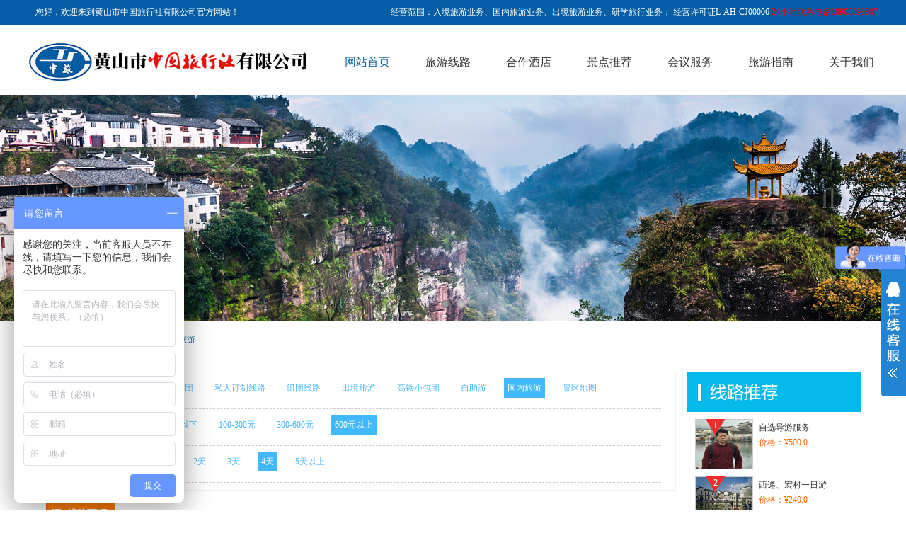

--- FILE ---
content_type: text/html
request_url: http://www.hscts.com.cn/index.php/category/gnly/4-4-1.html
body_size: 23791
content:
<!DOCTYPE html PUBLIC "-//W3C//DTD XHTML 1.0 Transitional//EN" "http://www.w3.org/TR/xhtml1/DTD/xhtml1-transitional.dtd">
<html xmlns="http://www.w3.org/1999/xhtml">
<head>
<meta http-equiv="Content-Type" content="text/html; charset=utf-8" />
<script>{document.title ="黄山市中国旅行社有限公司欢迎您！ - 黄山市中国旅行社有限公司"}</script>
<meta name="author" content="455612380" />
<link href="http://hscts.com.cn/data/template/default/css/index.css" rel="stylesheet" type="text/css">
<link href="http://hscts.com.cn/data/template/default/css/tkk.css" rel="stylesheet" type="text/css">
<link href="http://hscts.com.cn/data/template/default/css/style.css" rel="stylesheet" type="text/css">
<link rel="shortcut icon" type="image/x-icon" href="http://v3054752.hc09113.m8849.cn/data/template/default/images/favicon.ico" media="screen" />
<script src="http://hscts.com.cn/data/template/default/js/jquery.min.js"></script>
<script type="text/javascript" src="http://www.hscts.com.cn/js/datejs/WdatePicker.js"></script>
</head>
<body>
<div class="headtop">
<div class="header_top">
	<div class="main">
	<span style="padding-left: 10px; color:#FFF" class="fl">
	您好，欢迎来到黄山市中国旅行社有限公司官方网站！ 
	
	</span>
	<span style="padding-left: 10px; color:#FFF; float:right;" class="fr">
	经营范围：入境旅游业务、国内旅游业务、出境旅游业务、研学旅行业务；  经营许可证L-AH-CJ00006  <span style="color:#ea0505;">24小时联系电话18905598807</span>
	</span>
	<div class="col-r">
            <ul class="clearfix">
                
                
            </ul>
        </div>
	</div>
</div>

<div class="top_logo">
<div class="main">
<div class="logo">
	<a href="http://www.hscts.com.cn/"><img src="http://hscts.com.cn/data/template/default/images/logo.jpg"></a>
</div>


<div class="headtab">
          <ul >
                  
                        <li class="on"><a href="http://www.hscts.com.cn/">网站首页</a></li>
                        <li><a href="http://www.hscts.com.cn/index.php/category/line.html">旅游线路</a></li>
						<li><a href="http://www.hscts.com.cn/index.php/category/hotel.html">合作酒店</a></li>
                        <li><a href="http://www.hscts.com.cn/index.php/category/ticket.html">景点推荐</a></li>
                        <li><a href="http://www.hscts.com.cn/index.php/category/meet.html">会议服务</a></li>
                        <li><a href="http://www.hscts.com.cn/index.php/category/zn.html">旅游指南</a></li>
                       
                        <li><a href="http://www.hscts.com.cn/index.php/category/about.html">关于我们</a></li>
		
		</ul>

</div>
</div>
</div>
</div>
<link rel="stylesheet" type="text/css" href="http://hscts.com.cn/data/template/default/plugins/flexslider/flexslider.css" />
<script type="text/javascript" src="http://hscts.com.cn/data/template/default/plugins/flexslider/jquery.flexslider-min.js"></script>  
<script type="text/javascript">
$(function(){
	$('.bg-slider').flexslider({
        animation: "fade",
        
        slideshowSpeed: 8000,
		prevText: "",           //String: Set the text for the "previous" directionNav item
		nextText: "",
    });

	
})
</script>
<div class="bg-slider-wrapper2">
<div class="flexslider bg-slider">
            <ul class="slides">
							
				<li class="slide" style="background: #253340 url('http://hscts.com.cn/data/attachment/image/20180911/7d476f1e880c30f019eb5e5082400f4f.jpg') no-repeat 50% top;-webkit-background-size: cover;
  -moz-background-size: cover;
  -o-background-size: cover;
  background-size: cover;"></li>
			
				<li class="slide" style="background: #253340 url('http://hscts.com.cn/data/attachment/image/20170919/36a499cc6bc7f342d7d4b50e96e8306d.jpg') no-repeat 50% top;-webkit-background-size: cover;
  -moz-background-size: cover;
  -o-background-size: cover;
  background-size: cover;"></li>
			               
            </ul>
			
        </div>
		
		<!--//header-->
    </div>
<style>

/* 内页banner */

.bg-slider-wrapper2 {
  content: "";

  width: 100%;

  left: 0;
  height: 320px;
  background: #373737;
}
.bg-slider-wrapper2 .flexslider {
  margin: 0;
  -webkit-box-shadow: none;
  -moz-box-shadow: none;
  box-shadow: none;
  border: none;
  -webkit-border-radius: 0;
  -moz-border-radius: 0;
  -ms-border-radius: 0;
  -o-border-radius: 0;
  border-radius: 0;
  -moz-background-clip: padding;
  -webkit-background-clip: padding-box;
  background-clip: padding-box;
}
.bg-slider-wrapper2 .flexslider .slide {
  display: block;
  height: 320px;
  -webkit-background-size: cover;
  -moz-background-size: cover;
  -o-background-size: cover;
  background-size: cover;
}
.bg-slider-wrapper2 .flexslider .slide.slide-1 {
  background: #253340 url('../images/background/bg-header-1.jpg') no-repeat 50% top;
  -webkit-background-size: cover;
  -moz-background-size: cover;
  -o-background-size: cover;
  background-size: cover;
}
.bg-slider-wrapper2 .flexslider .slide.slide-2 {
  background: #253340 url('../images/background/bg-header-2.jpg') no-repeat 50% top;
  -webkit-background-size: cover;
  -moz-background-size: cover;
  -o-background-size: cover;
  background-size: cover;
}
.bg-slider-wrapper2 .flexslider .slide.slide-3 {
  background: #253340 url('../images/background/bg-header-3.jpg') no-repeat 50% top;
  -webkit-background-size: cover;
  -moz-background-size: cover;
  -o-background-size: cover;
  background-size: cover;
}
.bg-slider-wrapper2 .flexslider .flex-control-nav {
  z-index: 30;
  bottom: 30px;
  position: relative; 
}
.bg-slider-wrapper2 .flexslider .flex-control-nav li a {
  background: #999;
}
.bg-slider-wrapper2 .flexslider .flex-control-nav li a.flex-active {
  background: #bfbfbf;
}
.headline-bg {
  position: absolute;
  width: 100%;
  top: 0;
  left: 0;
  height: 500px;
  background: #253340 url('../images/background/bg-header-small-1.jpg') no-repeat 50% top;
  -webkit-background-size: cover;
  -moz-background-size: cover;
  -o-background-size: cover;
  background-size: cover;
}
.headline-bg.pricing-headline-bg {
  background-image: url('../images/background/bg-header-small-2.jpg');
}
.headline-bg.contact-headline-bg {
  background-image: url('../images/background/bg-header-small-3.jpg');
}
.headline-bg.about-headline-bg {
  background-image: url('../images/background/bg-header-small-4.jpg');
}

</style>

	
<div class="wrap">
	
	<div class="hot_nav">
    	&nbsp;&nbsp;当前位置：<a href="http://hscts.com.cn/">首页</a> > <a href="http://hscts.com.cn/index.php/category/line.html">黄山旅游线路</a> > <a href="http://hscts.com.cn/index.php/category/gnly.html">国内旅游</a> 
    </div>
    <div class="listpage clear">
    	
        <div class="l-right">
        
        	<div class="filterbox">
                <div class="filter">
                	<span>线路推荐：</span>
					                    <ul id="city" class="spe1">
					<li id="typeid_152" ><a href="http://www.hscts.com.cn/index.php/category/line.html">不限</a></li>
					
									
						
						<li id="typeid_153" ><a href="http://hscts.com.cn/index.php/category/skct.html">散客参团</a></li>
						
						<li id="typeid_153" ><a href="http://hscts.com.cn/index.php/category/dzxl.html">私人订制线路</a></li>
						
						<li id="typeid_153" ><a href="http://hscts.com.cn/index.php/category/ztxl.html">组团线路</a></li>
						
						<li id="typeid_153" ><a href="http://hscts.com.cn/index.php/category/cjly.html">出境旅游</a></li>
						
						<li id="typeid_153" ><a href="http://hscts.com.cn/index.php/category/gtxbt.html">高铁小包团</a></li>
						
						<li id="typeid_153" ><a href="http://hscts.com.cn/index.php/category/zzy.html">自助游</a></li>
						
						<li id="typeid_153"  class="hh"><a href="http://hscts.com.cn/index.php/category/gnly.html">国内旅游</a></li>
						
						<li id="typeid_153" ><a href="http://hscts.com.cn/index.php/category/map.html">景区地图</a></li>
										
					</ul>
                </div>

				<div class="filter">
                	<span>价格区间：</span>
                    <ul id="city" class="spe1">
					<li id="typeid_152" ><a href="http://www.hscts.com.cn/index.php/category/gnly/0-4-1.html">不限</a></li>
					<li id="typeid_153" ><a href="http://www.hscts.com.cn/index.php/category/gnly/1-4-1.html">100元以下</a></li>
					
					<li id="typeid_154" ><a href="http://www.hscts.com.cn/index.php/category/gnly/2-4-1.html">100-300元</a></li>
					
					<li id="typeid_155" ><a href="http://www.hscts.com.cn/index.php/category/gnly/3-4-1.html">300-600元</a></li>
					<li id="typeid_156"  class="hh"><a href="http://www.hscts.com.cn/index.php/category/gnly/4-4-1.html">600元以上</a></li>	
					</ul>
                </div>
				<div class="filter">
                	<span>旅游天数：</span>
                    <ul id="city" class="spe1">
					<li id="xj_1" ><a href="http://www.hscts.com.cn/index.php/category/gnly/4-0-1.html">不限</a></li>
					<li id="xj_2" ><a href="http://www.hscts.com.cn/index.php/category/gnly/4-1-1.html">1天</a></li>
					<li id="xj_2" ><a href="http://www.hscts.com.cn/index.php/category/gnly/4-2-1.html">2天</a></li>
					<li id="xj_3" ><a href="http://www.hscts.com.cn/index.php/category/gnly/4-3-1.html">3天</a></li>
					<li id="xj_4"  class="hh"><a href="http://www.hscts.com.cn/index.php/category/gnly/4-4-1.html">4天</a></li>
					<li id="xj_5" ><a href="http://www.hscts.com.cn/index.php/category/gnly/4-5-1.html">5天以上</a></li>
					</ul>
                </div>				
               
            </div><!--筛选器结束-->
        	<div class="listbox">
            	<div class="hd2">					
					<h2></h2>
				</div>
				<div class="od">					
					<dl>
					<dt>排序方式：</dt>
					<dd>
						<a href="http://www.hscts.com.cn/index.php/category/gnly/4-4-0.html" >默认</a>
						<a href="http://www.hscts.com.cn/index.php/category/gnly/4-4-1.html"  class="active">价格</a>
						<a href="http://www.hscts.com.cn/index.php/category/gnly/4-4-2.html" >销量</a>
					</dd>
					</dl>
				</div>
                <div class="bd">
                	<div id="hotel_list">
									</div>
                   <div class="page">
					                    </div><!--列表分页结束-->                  
                </div>
            </div><!--列表容器结束-->
        </div>
        
<div class="l-left">
			
			<div class="commonbox">
        		<div class="hd"><img src="http://hscts.com.cn/data/template/default/images/xltop.png"></div>
                <div class="bd">
                   <ul class="list">
      <li class="havpic"><i>1</i><a href="http://hscts.com.cn/index.php/detail/skct/93.html"><img src="http://hscts.com.cn/data/attachment/image/20200820/d4916f2517c1080da79daf1ab3a5213d.jpg" alt=""><p>自选导游服务<br><b class="jiage">价格：¥500.0</b></p></a></li>
      <li class="havpic"><i>2</i><a href="http://hscts.com.cn/index.php/detail/skct/31.html"><img src="http://hscts.com.cn/data/attachment/image/20180912/7e3c6a14b5a50b4dba18faca232e7cc0.jpg" alt=""><p>西递、宏村一日游<br><b class="jiage">价格：¥240.0</b></p></a></li>
      <li class="havpic"><i>3</i><a href="http://hscts.com.cn/index.php/detail/skct/17.html"><img src="http://hscts.com.cn/data/attachment/image/20180912/2a0da20e9cd0b8b4901597cadf8f4bde.jpg" alt=""><p>黄山经典一日游<br><b class="jiage">价格：¥330.0</b></p></a></li>
      <li class="havpic"><i>4</i><a href="http://hscts.com.cn/index.php/detail/skct/80.html"><img src="http://hscts.com.cn/data/attachment/image/20180912/307aca498762e21b1f87caf7dcd8e972.jpg" alt=""><p>黄山经典二日游<br><b class="jiage">价格：¥920.0</b></p></a></li>
      <li class="havpic"><i>5</i><a href="http://hscts.com.cn/index.php/detail/skct/65.html"><img src="http://hscts.com.cn/data/attachment/image/20180904/f2661d8d2363d342b3315e14980ac2e3.jpg" alt=""><p>梯云村落、晒秋人家——篁岭一日游 <br><b class="jiage">价格：¥300.0</b></p></a></li>
      
                    </ul>
                </div>
			</div>
			
        	<div class="commonbox">
        		<div class="hd"><img src="http://hscts.com.cn/data/template/default/images/mptop.png"></div>
                <div class="bd">
                   <ul class="list">
      <li class="havpic"><i>1</i><a href="http://hscts.com.cn/index.php/detail/ticket/14.html"><img src="http://hscts.com.cn/data/attachment/image/20180822/8fcba458f9a773611cde4461361cd8c1.jpg" alt=""><p>宏村景区<br><b class="jiage">价格：¥90.0</b></p></a></li>
      <li class="havpic"><i>2</i><a href="http://hscts.com.cn/index.php/detail/ticket/37.html"><img src="http://hscts.com.cn/data/attachment/image/20180822/6a5a7edb0e4783e7b10f4b022bcdb6d4.png" alt=""><p>西递景区<br><b class="jiage">价格：¥90.0</b></p></a></li>
      <li class="havpic"><i>3</i><a href="http://hscts.com.cn/index.php/detail/ticket/17.html"><img src="http://hscts.com.cn/data/attachment/image/20180822/c9c13c24ca0b5f66c36b8e077101db59.jpg" alt=""><p>花山谜窟<br><b class="jiage">价格：¥60.0</b></p></a></li>
      <li class="havpic"><i>4</i><a href="http://hscts.com.cn/index.php/detail/ticket/6.html"><img src="http://hscts.com.cn/data/attachment/image/20180822/cf05fb763ec003211cc97a88dc0a8d94.JPG" alt=""><p>黄山风景区<br><b class="jiage">价格：¥230.0</b></p></a></li>
      
                    </ul>
                </div>
			</div>
            			
			
			<!--<div class="go_sy_mod go_sy_comment" style="padding-left:0px">
		<div class="hd" style="width: 247px;">
			<h3>游客点评</h3>
		</div>
		<div class="bd" style="
    width: 245px;
    height: auto;
">
		  			<dl style="
    margin-top: 0px;
    padding-top: 10px;
">
			<dt><strong>e</strong><span><img src="http://hscts.com.cn/data/template/default/images/star_1.gif"></span></dt>
			<dd class="desc">e</dd>
						<dd>点评产品：<a href="http://www.hscts.com.cn/index.php/detail/ztxl/45.html">黄山、古徽州、千岛湖三日游</a></dd>
			</dl>
			
			  			
		</div>
	</div>-->
	
	
        </div>    </div>
</div>
<div class="clear"></div>
<div class="footer">
    	<div class="part1">
        	<div class="panel">
            	<ul class="clearfix">
                	<li>
                    	<a>
                        	<i class="_icon1 site_bg3"></i>
                        	<span>限时特惠</span>
                        </a>
                    </li>
                    <li>
                    	<a>
                        	<i class="_icon2 site_bg3"></i>
                        	<span>品质保证</span>
                        </a>
                    </li>
                    <li>
                    	<a>
                        	<i class="_icon3 site_bg3"></i>
                        	<span>优质服务</span>
                        </a>
                    </li>
                    <li>
                    	<a>
                        	<i class="_icon4 site_bg3"></i>
                        	<span>退订保障</span>
                        </a>
                    </li>
                    <li>
                    	<a>
                        	<i class="_icon5 site_bg3"></i>
                        	<span>行程说明</span>
                        </a>
                    </li>
                    <li>
                    	<a>
                        	<i class="_icon6 site_bg3"></i>
                        	<span>全程服务</span>
                        </a>
                    </li>
                </ul>
            </div>
        </div><!-- part1 -->
        <div class="part2">
        	<div class="panel">
            	<!-- panel-foot1 -->
                <!-- panel-foot2 -->
                <div class="panel-foot3 panel-con">
                	
                    <div class="friendSiteList">
                    <table width="1200" border="0" align="center" cellpadding="0" cellspacing="0">
  <tr>
    <td width="466" align="left">团散线路:18905598807/<br />
      散客线路  电话：0559-2537050 <br />
团队线路  电话：0559-2537060 2537050<br />
手机电话：
 18905593522 18905598807<br />
 24小时联系电话：18905598807</td>
    <td width="466" align="left">户名：黄山市中国旅行社有限公司<br />
开户行：中国银行股份有限公司黄山分行<br />
账号：188705497510<br /></td>
    <td width="268" align="right"><i class=" _icon"><img src="http://hscts.com.cn/data/template/default/images/weixin.png" /></i></td>
  </tr>
</table>

                     
                        
                   </div>
                </div><!-- panel-foot3 -->
              <div class="panel-foot4 panel-con panel-con-last clearfix">
                <p class="L">Copy 2014-2015 hscts.com[黄山市中国旅行社有限公司]　版权所有 [经营许可证L-AH-CJ00006] <br />
                  部分图片、文字、字体来源于网络，如若侵权，请联系本网删除。                  <br />
                  地址：安徽省黄山市天都大道9号天都大厦A座601室 电话：0559-2537050  18905598807 <br />
                监督电话：0559-2536655；投诉电话：0559-12345  QQ：123447718  邮箱：hscts01@163.com <a href="https://beian.miit.gov.cn/" target="_blank">皖ICP备17022287号-1</a>
                       <a href="http://www.beian.gov.cn/portal/registerSystemInfo?recordcode=34100202000395" target="_blank"><img src="http://hscts.com.cn/data/template/default/images/ga.png" width="28" height="24">皖公安备34100202000395 </a>

                <a href="http://hscts.com.cn/data/template/default/images/1.jpg" target="_blank"><br />
                <img src="http://hscts.com.cn/data/template/default/images/zhizhao.png"  /></a>
                <a href="http://hscts.com.cn/data/template/default/images/2.jpg" target="_blank">
                <img src="http://hscts.com.cn/data/template/default/images/xkz.png"  /></a>
                </p>
                </div><!-- panel-foot4 -->
            </div>
        </div>
    </div>
    
    <style>
.online-qq{position:fixed;top:50%;z-index:200;}
.online-qq .qq_content{background:#fff;margin:0;padding:0; width:139px;}
.online-qq .qq_content .dt{text-align:center;background:url(http://hscts.com.cn/data/template/default/images/title_lead.jpg) no-repeat;color:#fff;font-size:14px;font-weight:bold;padding:6px 15px;border:1px solid #ddd;border-bottom:0;}

.online-qq .qq_content .qq{padding:10px 10px 5px;margin:0;border:1px solid #ddd;border-top:0}
.online-qq .qq_content .qq p{background:url(http://hscts.com.cn/data/template/default/images/online_qq.png) repeat-x 0 -33px;margin:0 0 5px}
.online-qq .qq_content .qq a{border:1px solid #ddd;display:block;background:url(http://hscts.com.cn/data/template/default/images/online_qq.png) no-repeat 10px -72px;height:23px;line-height:23px;padding:0 18px 0 30px}
.online-qq .qq_content .tel{background:#fff;padding:10px;margin:0;text-align:center;font-size:14px;color:#333;border:1px solid #ddd;border-top:0}
.online-qq .qq_content .tel strong{font-size:12px;color:#f60}
.online-qq .foot{border:1px solid #ddd;background:#f1f1f1;height:2px;overflow:hidden;margin:0 5px;border-top:0;display:none}
					
.qr_code{position:fixed;top:50%;left:10px;z-index:200;text-align:center;background:#fff;padding:5px;}						
.qr_code img{display;block;margin:0 0 5px}

.rides-cs {font-size: 12px;background: #2484d1;position: absolute;top:0;right: 0px;_position: absolute;z-index: 1500;border-radius:6px 0px 0 6px;}
.rides-cs a { color: #00A0E9;}
.rides-cs a:hover { color: #ff8100; text-decoration: none;}
.rides-cs .floatL { width: 36px; float:left; position: relative; z-index:1;height: 181px;}
.rides-cs .floatL a { font-size:0; text-indent: -999em; display: block;}
.rides-cs .floatR { width: 130px; float: left; padding: 5px; overflow:hidden;}
.rides-cs .floatR .cn {background:#F7F7F7; border-radius:6px;margin-top:4px;}
.rides-cs .cn .titZx{ font-size: 14px; color: #333;font-weight:600; line-height:24px;padding:5px;text-align:center;}
.rides-cs .cn ul {padding:0px;}
.rides-cs .cn ul li { line-height: 38px; height:38px;border-bottom: solid 1px #E6E4E4;overflow: hidden;text-align:center;}
.rides-cs .cn ul li span { color: #777;}
.rides-cs .cn ul li a{color: #777;}
.rides-cs .cn ul li img { vertical-align: middle;}
.rides-cs .btnOpen, .rides-cs .btnCtn {  position: relative; z-index:9; top:25px; left: 0;  background-image: url(http://hscts.com.cn/data/template/default/images/shopnc.png); background-repeat: no-repeat; display:block;  height: 149px; padding: 8px;}
.rides-cs .btnOpen { background-position: -410px 0;}
.rides-cs .btnCtn { background-position: -450px 0;}
.rides-cs ul li.top { border-bottom: solid #ACE5F9 1px;}
.rides-cs ul li.bot { border-bottom: none;}
</style>



<div class="online-qq" style="right: 0px; position: absolute; top: 11px;">
<div id="floatTools" class="rides-cs" style="height:200px;">
  <div class="floatL">
  	<a style="display: block;" id="aFloatTools_Show" class="btnOpen" title="查看在线客服" href="javascript:void(0);">展开</a>
  	<a style="display: none;" id="aFloatTools_Hide" class="btnCtn" title="关闭在线客服" href="javascript:void(0);">收缩</a>
  </div>
</div>
	
	<dl class="qq_content" style="display:none">
		<dt class="dt">在线客服</dt>
		<!--<dd class="qq">
		
			<p><a href="tencent://message/?uin=735602327&amp;Site=&amp;Menu=yes" title="客服①">散客线路</a></p>
			<p><a href="tencent://message/?uin=243942751&amp;Site=&amp;Menu=yes" title="客服②">团队线路</a></p>
			
		</dd>-->
		<dd class="tel">
		咨询电话：<br>
		<strong style="line-height:30px;">18905598807<br />（微信同号）</strong><br />
        <strong><br />（微信同号）</strong>
		</dd>
		
	</dl>
	<div class="foot"></div>
</div>
<script type="text/javascript">
$(document).ready(function(){
	$(".online-qq").floatadv();

	$(".btnOpen").click(function(){
		$(".qq_content").show();
		$(".btnOpen").hide();
		$(".btnCtn").show();
		$(".rides-cs").css("right","140px");
	});
	$(".btnCtn").click(function(){
		$(".qq_content").hide();
		$(".btnCtn").hide();
		$(".btnOpen").show();
		$(".rides-cs").css("right","0px");
	});
});

jQuery.fn.floatadv = function(loaded) {
	var obj = this;
	body_height = parseInt($(window).height());
	block_height = parseInt(obj.height());
	
	top_position = parseInt((body_height/2) - (block_height/2) + 

$(window).scrollTop());
	if (body_height<block_height) { top_position = 0 + $(window).scrollTop(); };
	
	if(!loaded) {
		obj.css({'position': 'absolute'});
		obj.css({ 'top': top_position });
		$(window).bind('resize', function() { 
			obj.floatadv(!loaded);
		});
		$(window).bind('scroll', function() { 
			obj.floatadv(!loaded);
		});
	} else {
		obj.stop();
		obj.css({'position': 'absolute'});
		obj.animate({ 'top': top_position }, 400, 'linear');
	}
}
</script>  
<script>
var _hmt = _hmt || [];
(function() {
  var hm = document.createElement("script");
  hm.src = "https://hm.baidu.com/hm.js?b7eefef6d07cd036e0c4b1be8565384e";
  var s = document.getElementsByTagName("script")[0]; 
  s.parentNode.insertBefore(hm, s);
})();
</script>
</body></html>

--- FILE ---
content_type: text/css
request_url: http://hscts.com.cn/data/template/default/css/index.css
body_size: 83154
content:
@charset "utf-8";
body {
	font: 12px/1.5 Arial, "Microsoft Yahei";
	font-size: 12px;
	-webkit-text-size-adjust: none;
	background: #fff;
}
html,body{overflow-x:hidden;}
*{ margin:0; padding:0; list-style:none; font-family:"微软雅黑";}
.clear{clear:both;}
html, body, h1, h2, h3, h4, h5, h6, p, ol, ul, li, pre, code, address, variable, form, fieldset, blockquote,b {
font-weight: normal;
}
.lt{float:left;}
.rt{float:right;}
img{border:0;}
ins{text-decoration:none;}

* html, * html body {background-attachment:fixed; background-image:url(../images/about:blank);}
.lt{float:left}
.rt{float:right}
/** html .top{position:absolute;top:0px;top:expression(eval(document.documentElement.scrollTop+document.documentElement.clientHeight-this.offsetHeight-(parseInt(this.currentStyle.marginTop,10)||0)-(parseInt(this.currentStyle.marginBottom,10)||0)));}
*/

/** html .h {position:absolute;bottom:auto;top:expression(eval(document.documentElement.scrollTop));}    悬浮与顶部*/  

* html .message{position:absolute;bottom:0px;top:expression(eval(document.documentElement.scrollTop+document.documentElement.clientHeight-this.offsetHeight-(parseInt(this.currentStyle.marginTop,10)||0)-(parseInt(this.currentStyle.marginBottom,10)||0)));}
.tebietuijian { float: left; margin-right:40px; margin-left:20px;}
.tebietuijian img{ border-radius:5px; } 
.font14hei{ color:#202020; font-size:14px;}
.font20hei{ font-size:20px; color:#010101;}
.ml10{margin-left:10px;}
.mt10{margin-top:10px;}
.mt20{margin-top:20px;}
.top{width:100%; height:33px;background:url(../images/top_bg.png) repeat-x center top; }
.main{width:1200px; margin:0 auto; }
/***** 全站通用头部 *****/
.head{width:1200px;margin:0 auto;line-height:33px;overflow:hidden;color: white;}
.head a{color: white;}
.top_logo{height:98px;}


.logo{width:320px; margin:0 auto; float: left; padding-top:20px; }
.ewm{ margin:0 auto;padding-top:5px;  float: left;  padding-left: 130px; }
.ewm img{padding-right:40px}
.contactus{float:right;  padding-top: 50px;}
.contactus li{float:left}
.banner{}
.nav_mainto{ width:100%; height:553px; margin:0px auto; position:relative;}
.rslides{ width:100%; height:553px; z-index:888;}

.nav{width:817px; height:30px; background:url(../images/bg/navx.png) no-repeat left bottom; margin-left:-408px; position:absolute; top:0px; left:50%; z-index:999;}
.nav li{float:left; width:116px; line-height:15px; text-align:center;}
.nav li a{color:#2f2f2f; font-size:14px; font-family:"微软雅黑";}
.nav li a:hover{color:#0f7ac0;}
.travel{width:1003px; height:191px; padding:0px; position:absolute; top:510px; left:50%; margin-left:-490px; z-index:999;}
.travel ul{width:990px;}
.travel h3{width:306px; text-align:center; position:relative; z-index:100;}
.travel h3 a strong{display:block; color:#394a65;font-size:30px; font-family:"微软雅黑"; font-weight:normal; padding:4px 0 5px 0;}
.travel h3 a font{display:block; color:#697c9c;font-size:14px; font-family:"微软雅黑";font-weight:normal;}
.travel dl{width:306px; height:371px; display:none; background:#fff; position:absolute; overflow:hidden;}
.travel dl.b1 img{border-top:5px solid #ff7171;}
.travel dl.b2 img{border-top:5px solid #4ab748;}
.travel dl.b3 img{border-top:5px solid #00b0f0;}
.travel dd img{display:block;}
.travel dd p{color:#b4b4b5; font-size:14px; text-align:center; line-height:20px; padding:27px 0 10px 0;}
.travel dd span{display:block; color:#aaaaaa; font-size:14px; font-family:Arial, Helvetica, sans-serif;text-align:center; line-height:19px;}
.travel dd font{width:130px; height:40px; display:block; text-align:center; line-height:40px; margin:37px auto 0 auto;}
.travel dl.b1 font a{width:130px; height:40px; display:block; background:url(../images/bg/bg_05.jpg) no-repeat; color:#fff;font-size:17.53px; font-family:"微软雅黑";}
.travel dl.b2 font a{width:130px; height:40px; display:block; background:url(../images/bg/sy_13.jpg) no-repeat; color:#fff;font-size:17.53px; font-family:"微软雅黑";}
.travel dl.b3 font a{width:130px; height:40px; display:block; background:url(../images/bg/sy_14.jpg) no-repeat; color:#fff;font-size:17.53px; font-family:"微软雅黑";}
.navxs{ width:632px; height:168px; position:absolute; left:30%; top:120px;}

.blue{width:auto; height:auto; margin:0px 0 3px 0;  overflow:hidden; background:url(../images/bg/bg12.jpg) no-repeat center top;}
.blueimg{width:1003px; margin:0 auto; height:100px; position:relative;}
.jd{width:890px; height:140px; padding:0 35px 0 35px;}
.jd img{ margin:0px auto; display:block;}


.sea{width:100%; height:814px;background:url(../images/bg/bg15.jpg) repeat; overflow:hidden;}
#YKTabCon_10{ width:1600px; height:814px; margin:0px auto; position:relative;}
#YKTabCon_11{ width:1600px; height:814px; margin:0px auto; position:relative;}
.picview{ width:1600px; height:819px; overflow:hidden; position:relative; }
#picview_htc1{ display:block; position:absolute; top:830px; left:330px; width:145px; height:145px;}
#picview_htc1 a{ display:block; width:145px; height:145px; background:url(../images/../../images/indexjd2_01.png) no-repeat center;}
#picview_htc1 a:hover{ display:block; width:145px; height:145px; background:url(../images/../../images/indexjd2_01to.png) no-repeat center;}
#picview_htc2{ display:block; position:absolute; top:1000px; left:340px; width:145px; height:145px;}
#picview_htc2 a{ display:block; width:145px; height:145px; background:url(../images/../../images/indexjd2_02.png) no-repeat center;}
#picview_htc2 a:hover{ display:block; width:145px; height:145px; background:url(../images/../../images/indexjd2_02to.png) no-repeat center;}
#picview_htc3{ display:block; position:absolute; top:1150px; left:340px; width:145px; height:145px;}
#picview_htc3 a{ display:block; width:145px; height:145px; background:url(../images/../../images/indexjd2_03.png) no-repeat center;}
#picview_htc3 a:hover{ display:block; width:145px; height:145px; background:url(../images/../../images/indexjd2_03to.png) no-repeat center;}
#picview_htc4{ display:block; position:absolute; top:1250px; left:1060px; width:145px; height:145px;}
#picview_htc4 a{ display:block; width:145px; height:145px; background:url(../images/../../images/indexjd2_04.png) no-repeat center;}
#picview_htc4 a:hover{ display:block; width:145px; height:145px; background:url(../images/../../images/indexjd2_04to.png) no-repeat center;}
#picview_htc5{ display:block; position:absolute; top:1600px; left:510px; width:145px; height:145px;}
#picview_htc5 a{ display:block; width:145px; height:145px; background:url(../images/../../images/indexjd2_05.png) no-repeat center;}
#picview_htc5 a:hover{ display:block; width:145px; height:145px; background:url(../images/../../images/indexjd2_05to.png) no-repeat center;}

.tips1{width:78px; position:fixed;top:263px; right:198px; display:none;}
.tips1 p{padding-bottom:6px;}
.tips2{width:45px; height:auto; position:fixed; top:50%; right:10px; margin-top:-200px; z-index:22222;}
.tips2 p{padding-bottom:13px;}
.tips2 p a{ display:block; width:45px; height:44px;}
.tips2 p .a1{ background:url(../images/../images/inde_r1.png) no-repeat center; transition: all 400ms ease 30ms; -moz-transition:all 400ms ease 30ms; -webkit-transition:all 400ms ease 30ms; -o-transition:all 400ms ease 30ms;}

.tips2 p .a1:hover{ background:url(../images/../images/inde_r1to.png) no-repeat center;}

.sea ul{ position:relative; bottom:32px; margin:0px auto; width:372px; height:42px;}
.sea ul li{ width:182px; height:42px; text-align:center; display:block; float:left; margin:0px 2px 0px 2px;}
.sea ul li a{ display:block; width:182px; height:28px; font-size:16px; padding-top:10px; color:#585858; background:url(../images/../images/index_qh20.png) no-repeat center;}
.sea ul .YKTabsOn a{ color:#ee84b2; background:url(../images/../images/index_qh19.png) no-repeat center;}

.puji{width:1003px;background:url(../images/bg/bg12.jpg) no-repeat top; padding:25px 0 0 0;}
.puji img{ width:719px; height:138px; display:block; margin:0px auto;}



.list_nr{width:1003px; height:541px top:275px; left:0;}
.list_nr dl{width:764px; height:54px;background:url(../images/bg/n_03.jpg) no-repeat top; padding:0 0 0 196px; margin-bottom:9px;}
.list_nr dd{width:112px;float:left; text-align:center; line-height:54px;}
.list_nr dd a{color:#585858; font-size:16px; font-family:Arial, Helvetica, sans-serif; text-transform:uppercase; font-weight:bold;}
.list_nr dd a.current{color:#f6c3d8;}
.list_img{width:1003px; height:460px; position:relative; overflow:hidden;}
.list_xx{width:2000em;height:460px; position:relative; overflow:hidden;}
.list_xx ul.nn{width:1003px; float:left;}
.list_xx ul.nn li{width:1003px;height:367px; position:relative;}

.tuijian{width:272px; height:367px;background:url(../images/bg/bg15.png) no-repeat; position:absolute; top:48px; right:72px; z-index:10; display:none;}
.tuijian h4{height:82px;color:#fff;font-size:25.95px;font-family:"微软雅黑"; text-align:center; padding:15px 0 0 0;}
.tuijian ins{width:225px; height:61px;background:url(../images/bg/bg16.jpg) no-repeat;display:block; margin:0 0 6px 22px; overflow:hidden;}
.tuijian ins a img{width:55px; height:55px; display:block; float:left; margin-top:1px;}
.tuijian ins a tt{width:163px; display:block; float:left; padding:0 0 0 7px;}
.tuijian ins a tt p{height:22px; line-height:22px; color:#fff;font-size:12px;font-family:"微软雅黑";}
.tuijian ins a:hover tt p{color:#ff10030;}
.tuijian ins a tt strong{display:block;color:#085895;font-size:12px;font-family:"微软雅黑"; padding:9px 0 0 0;}
.tuijian ins a tt strong span{font-size:12px; color:#777777; font-weight:normal;}
.tuijian ins a:hover tt strong span{color:#fe9a00;}
.tuijian font{display:block; text-align:center; padding:23px 0 10px 0;}
.tuijian cite{display:block; text-align:center;}
.tuijian cite a{padding:0 2px 0 2px;}
.tuijian cite a:hover{padding:0 2px 0 2px;}

.oneday{width:1003px;background:url(../images/bg/bg12.jpg) no-repeat left top; padding:25px 0 0 0; overflow:hidden;}
.oneday h3{color:#45a6e4; font-size:48px;font-family:"微软雅黑"; font-weight:normal; text-align:center; padding:0 0 25px 0;} 
.oneday h3 span{display:block; float:right; font-weight:normal; text-transform:uppercase; padding:20px 0 0 0;}
.oneday h3 span a{color:#585858; font-size:12px; font-family:Arial, Helvetica, sans-serif;}
.oneday h3 span a font{font-size:8px; font-family:"宋体"; padding-left:5px;}
.oneday h3 span a:hover{text-decoration:underline;}
.oneday p{color:#45a6e4; font-size:14px;font-family:"微软雅黑"; text-align:center; line-height:21px;}
.oneday ul{width:1003px; padding:45px 0 0 0; height:auto;}
.oneday li{width:316px; float:left; position:relative; margin:20px 0px 0px 15px;}
.oneday li a{ display:block; border:3px #FFFFFF solid; transition: all 600ms ease 50ms; -moz- transition:all 600ms ease 50ms; -webkit-transition:all 600ms ease 50ms; -o-transition:all 600ms ease  50ms;}
.oneday li a:hover{ display:block; border:3px #ee84b2 solid;}
.oneday li a font{width:298px; height:39px; display:block; background:#585858; color:#fff; font- size:14px;font-family:"微软雅黑"; position:absolute; bottom:0; left:3px; line-height:39px; padding-left:12px; transition: all 600ms ease 50ms; -moz-transition:all 600ms ease 50ms; -webkit-transition:all  600ms ease 50ms; -o-transition:all 600ms ease 50ms;}
.oneday li a:hover font{background:#ee84b2;}

.share{width:1003px;background:url(../images/bg/bg12.jpg) no-repeat top; padding:25px 0px 0px 0px;*padding:25px 0 60px 0;overflow:hidden;}
.share h3{width:1003px; padding-bottom:28px;overflow:hidden;}
.share h3 span{display:block; float:left;padding:15px 0 0 0;}
.share h3 span a{display:block; float:left; width:38px; height:38px; padding:0 10px 0 0;}
.share h3 span a img{filter:alpha(opacity=100); -moz-opacity:1; -khtml-opacity:1; opacity:1;transition:  all 600ms ease-in-out 30ms; -moz-transition:all 600ms ease-in-out 30ms; -webkit-transition:all 600ms  ease-in-out 30ms; -o-transition:all 600ms ease-in-out 30ms;}
.share h3 span #share_a1{ background:url(../images/bg/index_a1.jpg) no-repeat;}
.share h3 span #share_a2{ background:url(../images/bg/index_a2.jpg) no-repeat;}
.share h3 span #share_a3{ background:url(../images/bg/index_a3.jpg) no-repeat;}
.share h3 span a:hover img{ filter:alpha(opacity=0); -moz-opacity:0; -khtml-opacity:0; opacity:0;}

.share h3 strong{width:688px;display:block; text-align:center; float:left;color:#45a6e4; font-size:48px;font-family:"微软雅黑";font-weight:normal;}
.share h3 tt{display:block; float:right; font-weight:normal; text-transform:uppercase; padding:20px 0 0 0;}
.share h3 tt a{color:#585858; font-size:12px; font-family:Arial, Helvetica, sans-serif;}
.share h3 tt a font{font-size:8px; font-family:"宋体"; padding-left:5px;}
.share h3 tt a:hover{text-decoration:underline;}
.share p{color:#45a6e4; font-size:14px;font-family:"微软雅黑"; text-align:center; line-height:21px;}
.share ul{width:985px; padding:36px 0 0 0;}
.share li.s1{width:305px; height:238px; float:left; position:relative; margin:0 22px 22px 0; overflow:hidden;}
.share li.s1 a ins{height:238px; display:block; color:#fff;font-size:14px;font-family:"微软雅黑";  position:absolute; top:0px; left:0; filter:alpha(opacity=0); -moz-opacity:0; -khtml-opacity:0;  opacity:0; transition: all 600ms ease 30ms; -moz-transition:all 600ms ease 30ms; -webkit-transition:all  600ms ease 30ms; -o-transition:all 600ms ease 30ms;}

.share li.s1 a ins tt{width:293px;display:block; padding:0 0 3px 12px;overflow:hidden;}
.share li.s1 a ins tt span{width:43px; display:block; float:left; padding:9px 0 0 0;}
.share li.s1 a ins tt font{width:250px; display:block; float:left; color:#fff; font-size:12px; line-height:51px; font-family:"宋体";}
.share li.s1 a i{width:270px; height:150px; display:block; padding:0px 17px 0px 18px; color:#fff; font- size:12px; font-style:normal; line-height:20px;}
.share li.s1 a cite{width:110px; display:block;font-style:normal; padding:0 0 0 195px; overflow:hidden;}
.share li.s1 a cite span{display:block; float:left;background:url(../images/bg/i_06.png) no-repeat 0 4px;color:#fff; font-size:12px; padding:0 24px 0 15px;}
.share li.s1 a cite font{display:block; float:left;background:url(../images/bg/i_03.png) no-repeat 0 4px;color:#fff; font-size:12px; padding:0 0 0 15px;}
.share li.s1 a:hover ins{filter:alpha(opacity=100); -moz-opacity:1; -khtml-opacity:1; opacity:1;}
.share li.s1 a:hover i,.share li.s1 a:hover cite{display:block;}
.share li.s2{width:631px; height:238px; float:left; position:relative; margin:0 23px 22px 0;overflow:hidden;}
.share li.s2 a ins{height:51px; display:block;background:url(../images/bg/bg14.png) repeat top;color:#fff;font-size:14px;font-family:"微软雅黑";
 position:absolute; top:188px;_top:185px; left:0; }
.share li.s2 a ins tt{width:619px;display:block; padding:0 0 3px 12px;overflow:hidden;}
.share li.s2 a ins tt span{width:43px; display:block; float:left; padding:9px 0 0 0;}
.share li.s2 a ins tt font{width:576px; display:block; float:left; color:#fff; font-size:12px; line-height:51px; font-family:"宋体";}
.share li.s2 a i{width:597px; height:150px; display:none; margin:0 auto;color:#fff; font-size:12px; font-style:normal; line-height:20px;}
.share li.s2 a cite{width:110px; display:none;font-style:normal; padding:0 0 0 520px; overflow:hidden;}
.share li.s2 a cite span{display:block; float:left;background:url(../images/bg/i_06.png) no-repeat 0 4px;color:#fff; font-size:12px; padding:0 24px 0 15px;}
.share li.s2 a cite font{display:block; float:left;background:url(../images/bg/i_03.png) no-repeat 0 4px;color:#fff; font-size:12px; padding:0 0 0 15px;}
.share li.s2 a:hover ins{height:238px; top:0;}
.share li.s2 a:hover i,.share li.s2 a:hover cite{display:block;}

.bottom{width:100%;background:#222b2c url(../images/bg/li_03.jpg) no-repeat center top; padding:35px 0 48px 0; overflow:hidden;}
.foot{width:1003px; margin:0 auto;overflow:hidden;}
.foot h3{color:#fe9a00; font-size:48px; font-family:"微软雅黑";text-align:center; font-weight:normal;}
.foot p{color:#8c8c8c; font-size:14px;font-family:"微软雅黑"; text-align:center; line-height:21px;}
.foot ins{width:890px; display:block; padding:46px 0 60px 70px;overflow:hidden;}
.foot ins a{display:block; float:left; padding-right:35px;} 
.foot font{width:1003px;display:block; text-align:center;overflow:hidden;}
.footer{text-align:center; margin-top:40px;}

.footer a{color:#AEACAC}
.footdh{background:#ff6600}
.footer .help{height:244px;background: url(../images/footbg.jpg) no-repeat center top;}
.footer .help-list{margin:0 auto;width:940px;  text-align: left;}
.footer .help-list .helpcol{float: left;width:20%;padding-top:20px;}
.footer .help-list .helpcol .tt {
  line-height: 31px;
  font-size: 14px;
  color: #545454;
  font-weight: bold;
}
.footer .help-list .helpcol .col1_a {
  display: block;
  line-height: 26px;
  color: #666;
}
.link{width:1200px; margin:0 auto; overflow:hidden;padding:20px 0;font-size: 12px;  }
.link a{padding:0 5px;line-height:25px;}
.footer a.f1{width:204px; height:155px; display:block;background:url(../images/../images/bg/index_footl.jpg) no-repeat; float:left; margin-right:75px;}
.footer a.f1:hover{background:url(../images/../images/bg/index_footlh.jpg) no-repeat;}
.footer a.f2{width:204px; height:155px; display:block;background:url(../images/../images/bg/index_footc.jpg) no-repeat; float:left;margin-right:83px;}
.footer a.f2:hover{background:url(../images/../images/bg/index_footch.jpg) no-repeat;}
.footer a.f3{width:204px; height:155px; display:block;background:url(../images/../images/bg/index_footr.jpg) no-repeat; float:left;}
.footer a.f3:hover{background:url(../images/../images/bg/index_footrh.jpg) no-repeat;}

.btm_bg{width:100%; height:220px; background:#606060;}
.fontz{ width:1200px;  margin:0px auto;text-align:center;}
.btm_bg p{color:#fff;  line-height:22px; font-size:12px; }
.btm_bg p.t1{padding:20px 0;}
.btm_bg p.t1 a{color:#fff;padding:0 8px}

.btm_bg p.t2 a{color:#fff;}
.btm_bg p a:hover{color: #73b3df;}
.btm_bg p.t3 a{padding-right:10px;}
.btm_bg p.t3{padding-top:15px}

.nav_bg{width:100%; height:46px;}
.nav_bg li{width:90px;height:44px;background:url(../images/navbg.jpg) no-repeat;float:left;margin:0 5px;}
.nav_bg li a{display:block;width:90px;height:44px;line-height:40px;font-size:16px;text-align:center}
.nav_bg li.curr a{color:#f55d25}
.nav_bg li a:hover{color:#f55d25}
.weibo{width:1003px; margin:0 auto; border-bottom:1px solid #f3f3f3; padding:14px 0 0 0;overflow:hidden;}
.weibo li{width:49px; float:left; padding:0 3px 15px 26px;}
.weibo li a img{display:block;}
.weibo li a p{color:#4673a2; font-size:12px; display:block; text-align:center; text-decoration:underline; padding:9px 0 0 0;}

.fenx{width:1003px; margin:0 auto; padding:60px 0 10px 0;overflow:hidden;}
.fenx h3{text-align:center;}
.fenx li{width:234px; padding:0 3px 0 3px; margin-bottom:25px;}
.fenx a{width:216px;display:block; border:7px solid #efefef; background:#efefef; padding:0 0 12px 0;}
.fenx a:hover{width:216px;display:block; border:7px solid #a8c39c; background:#a8c39c; padding:0 0 12px 0;}
.fenx a span{width:216px;display:block;background:url(../images/bg/fx_23.jpg) no-repeat left bottom; padding:0 0 5px 0;}
.fenx a:hover span{width:216px;display:block;background:url(../images/bg/fx_16.jpg) no-repeat left bottom; padding:0 0 5px 0;}
.fenx a dl{width:216px; padding:9px 0 0 0; overflow:hidden;}
.fenx a dt{width:24px; display:block; float:left;}
.fenx a dd{color:#5e5e5e; line-height:20px;}

.pages{width:740px; margin:0 auto;background:url(../images/bg/bg14.jpg) no-repeat bottom;padding:0 0 50px 220px; overflow:hidden;}
.pages a.sy{width:64px; height:26px;display:block; float:left;background:url(../images/bg/fx_29.jpg) no-repeat; line-height:26px; color:#fff; text-align:center; margin-right:4px;}
.pages a.clumb{width:26px; height:26px;display:block; float:left;line-height:26px; color:#494949; text-align:center; margin-right:4px; font-weight:bold;}
.pages a.clumb:hover,.pages a.clumb.hover{background:#464646; color:#fff;}
.pages a.xy{width:64px; height:26px;display:block; float:left;background:url(../images/bg/fx_32.jpg) no-repeat; line-height:26px; color:#fff; text-align:center; margin-right:4px;}
.pages span{display:block; float:left; color:#727272;line-height:26px;}

.weixin{width:915px; margin:0 auto; padding:44px 0 30px 45px;overflow:hidden;}
.weixin span{display:block; float:left; padding:0 0 0 120px;}

.ny_bg{width:100%; background:#81d2f6;}
.ny_bg dl{width:1003px; margin:0 auto; padding:22px 0px 20px 0px;overflow:hidden;}
.ny_bg dl dt{width:345px; float:left; padding-left:92px;}
.ny_bg dl dd{width:523px; float:left;}
.ny_bg dl dd p{color:#fff; font-size:18px;font-family:"微软雅黑";}
.ny_bg dl dd font{color:#fff; font-size:20px;font-family:"微软雅黑";}


.bingoinfo .newwork{ width:130px; height:55px; background: url(../images/../images/1_bg.jpg) no-repeat; float:left; display:block; font-size:12px; padding-top:15px; padding-left:55px; color:#666;}
.bingoinfo .newwork a{color:#666;  font-family:"微软雅黑"; text-decoration:none;}
.bingoinfo .newwork a:hover{ color:#117dbe; text-decoration:underline;}

.bingoinfo .exper{  font-family:"微软雅黑"; width:140px; height:55px; background: url(../images/../images/2_bg.jpg) no-repeat; float:left; display:block; font-size:12px; padding-top:15px; padding-left:60px; color:#666;}
.bingoinfo .exper a{color:#666;  font-family:"微软雅黑"; text-decoration:none;}
.bingoinfo .exper a:hover{ color:#117dbe; text-decoration:underline;}

.bingoinfo .contactindex{ width:140px; height:55px; background: url(../images/../images/3_bg.jpg) no-repeat; float:left; display:block; font-size:12px; padding-top:15px; padding-left:65px; color:#666;  font-family:"微软雅黑";}
.bingoinfo .contactindex a{color:#666;  font-family:"微软雅黑"; text-decoration:none;}
.bingoinfo .contactindex a:hover{ color:#117dbe;text-decoration:underline;}

.bingoinfo .contactindex1{ width:140px; height:55px; background: url(../images/../images/4_bg.jpg) no-repeat; float:left; display:block; font-size:12px; padding-top:15px; padding-left:65px; color:#7b7b7b;  font-family:"微软雅黑";}
.bingoinfo .contactindex1 a{color:#666;  font-family:"微软雅黑"; text-decoration:none;}
.bingoinfo .contactindex1 a:hover{ color:#117dbe;text-decoration:underline;}

.bingoinfo .contactindex2{ width:130px; height:55px; background: url(../images/../images/5_bg.jpg) no-repeat; float:left; display:block; font-size:12px; padding-top:15px; padding-left:65px; color:#7b7b7b;  font-family:"微软雅黑";}
.bingoinfo .contactindex2 a{color:#666;  font-family:"微软雅黑"; text-decoration:none;}
.bingoinfo .contactindex2 a:hover{ color:#117dbe;text-decoration:underline;}


.zc_bg{width:100%; height:180px; background:url(../images/bg/zc_02.jpg) no-repeat center top;}
.zhuce{ padding:50px 0 50px 0;overflow:hidden;}
.zc_left{width:737px; float:left; padding:0 0 0 30px; color:#9a9a9a; font-size:16px;font-family:"微软雅黑";}
.w257{width:257px; height:26px; border:1px solid #cacaca; line-height:26px;}
.zc_left strong{display:block; color:#000000; font-size:20px; padding-bottom:14px;} 
.zc_left span{color:#cdcdcd; font-size:12px; font-family:"宋体";}
.w67{width:67px; height:26px; border:1px solid #cacaca; line-height:26px;}
.sub{width:175px; height:42px; display:block; float:left; background:url(../images/bg/zc_07.jpg) no-repeat center top; border:0; cursor:pointer;}
.zc_left b{display:block; color:#000000; font-size:16px; padding-bottom:4px;}
.zc_left p{display:block; color:#9a9a9a; font-size:12px;font-family:"微软雅黑"; padding-bottom:5px;}
.zc_left a.sc{color:#fe4b00;font-size:12px;font-family:"微软雅黑"; text-decoration:underline;}
.zc_left cite{width:139px; height:155px; display:block;background:url(../images/bg/zc_05.jpg) no-repeat; margin-top:19px;}
.zc_left tt{width:100px; display:block; float:left;color:#9c9c9c; font-size:12px; padding:27px 0 0 10px;}
.zc_left tt a{color:#217aa7; text-decoration:underline;}
.zc_left em{color:#9c9c9c; font-size:12px; font-style:normal;font-family:"宋体";}
.zc_left em i{color:#217aa7; font-size:12px; font-style:normal;font-family:"宋体";}

.zc_right{width:247px; float:left; height:287px; border-left:1px solid #dcdcdc; padding:0 0 0 45px;}
.zc_right span{display:block; padding-bottom:15px;}
.zc_right p{display:block; padding-bottom:12px;} 
.zc_right font{color:#9a9a9a; font-size:12px;font-family:"微软雅黑";}

.lightblue{width:100%; height:84px; background:url(../images/bg/zc_20.jpg) repeat-x center top;}
.lightblue p{width:1003px; margin:0 auto;}

.process{width:1003px; margin:0 auto; padding:28px 0 0 0;overflow:hidden;}
.process dt{width:380px; float:left;}
.process dd{width:580px; float:left;}
.process dd strong.k1{display:block;background:url(../images/bg/m_06.jpg) no-repeat 0 5px; color:#404040; font-size:14px;font-family:"微软雅黑"; padding:0 0 0 20px;} 
.process dd p{color:#777777; font-size:14px;font-family:"微软雅黑"; padding:4px 0 8px ;}
.process dd strong.k2{display:block;background:url(../images/bg/m_09.jpg) no-repeat 0 5px; color:#404040; font-size:14px;font-family:"微软雅黑"; padding:0 0 0 20px;} 
.process dd strong.k3{display:block;background:url(../images/bg/m_11.jpg) no-repeat 0 5px; color:#404040; font-size:14px;font-family:"微软雅黑"; padding:0 0 0 20px;} 
.process dd strong.k4{display:block;background:url(../images/bg/m_13.jpg) no-repeat 0 5px; color:#404040; font-size:14px;font-family:"微软雅黑"; padding:0 0 0 20px;} 

.wt_bg{width:100%;background:url(../images/bg/wt_02.jpg) repeat-x center top;}
.wt_bg ul{width:1050px; height:323px;}
.question{width:1003px;margin:0 auto; padding:226px 0 0 0;overflow:hidden;}
.question li{width:262px;height:282px; display:block; float:left; padding:0 85px 0 0;position:relative;overflow:hidden;}
.question li a .q_img{width:262px;height:282px; display:block; position:absolute; top:0; left:-999px;}
.question li a:hover .q_img{left:0;}


.q1{width:100%; background:#f7f7f7;}
.q2{width:100%; background:#fff;}
.q_nr{width:1003px; margin:0 auto; padding:53px 0 35px 0; overflow:hidden;}
.q_nr dl{width:1003px;overflow:hidden;}
.q_nr dt{width:83px; float:left;}
.q_nr dd{width:877px; float:left;}
.q_nr dd strong{display:block;color:#006e85; font-size:20px;font-family:"微软雅黑"; padding:0 0 10px 0;} 
.q_nr dd p{display:block; color:#777777;font-size:14px;font-family:"微软雅黑"; line-height:20px;} 

.pages11{width:740px; margin:0 auto;padding:50px 0 50px 220px; overflow:hidden;}
.pages11 a.sy{width:64px; height:26px;display:block; float:left;background:url(../images/bg/fx_29.jpg) no-repeat; line-height:26px; color:#fff; text-align:center; margin-right:4px;}
.pages11 a.clumb{width:26px; height:26px;display:block; float:left;line-height:26px; color:#494949; text-align:center; margin-right:4px; font-weight:bold;}
.pages11 a.clumb:hover,.pages11 a.clumb.hover{background:#464646; color:#fff;}
.pages11 a.xy{width:64px; height:26px;display:block; float:left;background:url(../images/bg/fx_32.jpg) no-repeat; line-height:26px; color:#fff; text-align:center; margin-right:4px;}
.pages11 span{display:block; float:left; color:#727272;line-height:26px;}

.contact{width:1003px; margin:0 auto; padding:46px 0 0 0; overflow:hidden;}
.contact h3{margin-bottom:60px;}
.contact ul{width:1003px; overflow:hidden;}
.contact li.c_left{width:360px; float:left;}
.contact li.c_right{width:600px; float:left;}
.contact li.c_left strong{display:block;color:#777777; font-size:14px;font-family:"微软雅黑"; padding:12px 0 7px 0;} 
.contact li.c_left p{width:314px; border-bottom:1px solid #e5e5e5;display:block;color:#777777; font-size:12px;font-family:"微软雅黑"; padding:0 0 14px 0;} 
.contact font{display:block; padding:27px 0 0 0;}

.mc{width:100%; height:590px;background:url(../images/bg/mc_02.jpg) no-repeat center top;}
.bluebg{width:100%; height:207px;background:url(../images/bg/mc_03.jpg) repeat-y center top;}
.bluebg ul{width:1003px; margin:0 auto; padding:36px 0 0 0; overflow:hidden;}
.bluebg li.m1{width:563px; float:left;}
.bluebg li.m1 p{width:453px;color:#fff; font-size:12px;font-family:"微软雅黑"; line-height:20px;} 
.bluebg li.m2{width:340px; height:110px; float:left;background:url(../images/bg/mc_15.jpg) no-repeat left top; padding:35px 0 0 55px;}
.bluebg li.m2 p{color:#fff; font-size:16px;font-family:"微软雅黑"; line-height:25px;} 
.lvxing{width:100%; height:460px;background:url(../images/bg/mc_05.jpg) no-repeat center top;}
.trip{width:920px; margin:0 auto; padding:43px 0 40px 40px; overflow:hidden;}

.chanpin{width:100%;background:url(../images/bg/mc_11.jpg) no-repeat center top;}
.cp_nr{width:1003px; margin:0 auto; padding:237px 0 0 0; overflow:hidden;}
.cp_nr ul{width:1003px; overflow:hidden;}
.cp_nr li.c1{width:445px; float:left; padding:0 35px 0 0;}
.cp_nr li.c2{width:445px; float:left;padding:0 0 0 35px;}
.cp_nr li.c1 p{color:#008da4; font-size:14px;font-family:"微软雅黑"; text-align:right; padding:0 0 40px 0;} 
.cp_nr li.c2 p{color:#777777; font-size:14px;font-family:"微软雅黑";padding:0 0 35px 0; line-height:18px;} 
.cp_nr ins{width:870px; display:block; padding:0 0 0 90px;overflow:hidden;}
.cp_nr span{padding:0 0 46px 0;}
.cp_nr span font{color:#008da4; font-size:14px;font-family:"微软雅黑";}
.cp_nr span h3{margin-bottom:15px;}
.cp_nr span strong{display:block;color:#ee84b2; font-size:16px;font-family:"微软雅黑";}

.series{width:100%;background:url(../images/bg/tc_02.jpg) no-repeat center top;padding:112px 0 0 0;} 
.series_ny{width:1003px; margin:0 auto;overflow:hidden;}
.series_ny h3{text-align:right; padding-bottom:9px;}
.series_ny li{float:left; height:239px; overflow:hidden;} 
.series_ny li.s1 a{width:239px; height:239px; display:block;background:url(../images/bg/day1.png) no-repeat;}
.series_ny li.s1 a:hover{background:url(../images/bg/dd1.png) no-repeat;}

.series_ny li.s3 a{width:239px; height:239px; display:block;background:url(../images/bg/day3.png) no-repeat;}
.series_ny li.s3 a:hover{background:url(../images/bg/dd2.png) no-repeat;}

.series_ny li.s6 a{width:241px; height:239px; display:block;background:url(../images/bg/day6.png) no-repeat;}
.series_ny li.s6 a:hover{background:url(../images/bg/dd4.png) no-repeat;}

.series_ny li.s8 a{width:239px; height:239px; display:block;background:url(../images/bg/day8.png) no-repeat;}
.series_ny li.s8 a:hover{background:url(../images/bg/dd3.png) no-repeat;}

.series_ny li.s9 a{width:239px; height:239px; display:block;background:url(../images/bg/day9.png) no-repeat;}
.series_ny li.s9 a:hover{background:url(../images/bg/dd5.png) no-repeat;}

.series_ny li.s11 a{width:239px; height:239px; display:block;background:url(../images/bg/day11.png) no-repeat;}
.series_ny li.s11 a:hover{background:url(../images/bg/dd6.png) no-repeat;}


.d1{width:100%; height:254px;background:url(../images/../../images/tc_32.jpg) no-repeat center top;}
.d2{width:100%;height:260px;background:url(../images/../../images/tc_33.jpg) no-repeat center top;}

.lvfx{width:1003px; margin:0 auto; padding:47px 0 0 0; overflow:hidden;}
.s_left{width:580px; height:228px;background:#f8f8f8; float:left;}
.s_left h3{color:#8acff3; font-size:24px; padding:4px 0 7px 0;}
.s_left li{width:177px; float:left; margin-right:15px;}
.s_left li dl{width:177px;overflow:hidden;}
.s_left li dt{width:37px; float:left;}
.s_left li dd{width:140px; float:left;}
.s_left li dd p{color:#0a0a0a;font-size:14px;font-family:"微软雅黑";}
.s_left li dd font{color:#666666;font-size:12px;font-family:"微软雅黑";}
.s_left li dd font i{color:#ff0000; font-style:normal;}

.s_right{width:358px; float:right; overflow:hidden;}
.s_right h3{margin-bottom:16px;}
.s_right ul{width:355px; padding-bottom:8px;overflow:hidden;}
.s_right li{width:167px; float:left; margin-right:10px;}
.s_right li a{display:block;background:url(../images/bg/dg_17.jpg) no-repeat  right 2px; color:#ee84b2;font-size:15px;font-family:"微软雅黑"; padding-bottom:7px;}
.s_right li a:hover{display:block;background:url(../images/bg/dg_19.jpg) no-repeat  right 2px; color:#f09b10;font-size:15px;font-family:"微软雅黑";}
.s_right ins{width:355px;display:block;overflow:hidden;}
.s_right ins span{display:block; float:left;}
.s_right ins span a.aa{display:block; margin:0 9px 0 0;}
.s_right ins span a.bb{display:block; margin:5px 0 0 0;}



/*首页滚动条*/
.jspPane{position:absolute;}
.jspVerticalBar{position:absolute;top:0;right:0;width:14px;height:100%;background:transparent;}
.jspHorizontalBar .jspCap{float:left;}
.jspDrag{background:#999;position:relative;top:0;left:0;cursor:pointer;-moz-border-radius:10px;-webkit-border-radius:10px;border-radius:10px;}
.jp-container{width:672px;height:540px;position:relative; float:left; overflow:auto; background-color:#333333; }


/*TOP幻灯*/
.cend{ width:1003px; height:536px; margin:0px auto; overflow:hidden;}

.cend_tp{ width:1003px; height:52px; border-bottom:1px #bcbcbc solid; margin-bottom:20px; margin-top:20px;}
.cend_top{ width:1003px; height:52px; display:block;}
.cendto{ display:none;}
.cend_tp ul{ width:585px; height:52px; margin:0px auto; border-right:1px #bcbcbc solid;}
.cend_tp li{  float:left; display:block; width:115px; text-align:center; height:52px; line-height:52px; border-left:1px #bcbcbc solid;}
.txg{ display:block; width:115px; height:52px; color:#585858; font-size:18px;}
.txgto{ color:#ee84b2; display:block; width:115px; height:52px; font-size:18px;}
.cend_cn{1003px; height:455px; padding-bottom:10px;}
.cend_cn a{ display:block;}
.cend_cen{ width:1003px; height:455px; display:block;}
.cend_tm{ width:1003px; height:60px;}
.cend_btl{ width:499px; height:60px; cursor:pointer; margin-right:4px; float:left;}
.cend_tma1{ display:block; width:500px; height:60px; background-color:#ee84b2; text-align:center; line-height:60px; font-size:24px; color:#FFFFFF; font-weight:500;}
.cend_tma2{ display:block; width:500px; height:60px; background-color:#92d4f5; text-align:center; line-height:60px; font-size:24px; color:#FFFFFF; font-weight:500;}
.cend_tmato{display:block; width:500px; height:60px; background-color:#ee84b2; text-align:center; line-height:60px; font-size:24px; color:#FFFFFF; font-weight:500;}
.cend_tma{ display:block; width:500px; height:60px; background-color:#92d4f5; text-align:center; line-height:60px; font-size:24px; color:#FFFFFF; font-weight:500;}
.cend_tm a:hover{ background-color:#ee84b2;}
.cend_btr{ width:500px; height:60px; cursor:pointer; float:left;}

.cenxc{ width:1003px; height:536px; margin:0px auto;}
.mod18{width:1003px;height:536px; margin:0px auto; position:relative; }
.mod18 .btn{position:absolute;width:15px;height:70px;top:336px;cursor:pointer; z-index:99; font-size:50px; font-weight:bold; }
.mod18 .prev{left:0;background:url(../images/../images/prevBtn.png) no-repeat;}
.mod18 #prevTop,.mod18 #nextTop{top:280px;width:46px;height:48px;}
.mod18 #prevTopto,.mod18 #nextTopto{top:280px;width:46px;height:48px;}
.mod18 #prevTop{background:url(../images/../images/prevBtnTop.png) 0 0 no-repeat; filter:alpha(opacity=30); -moz-opacity:0.3; -khtml-opacity: 0.3; opacity: 0.3;}
.mod18 #prevTop:hover{ filter:alpha(opacity=60); -moz-opacity:0.6; -khtml-opacity: 0.6; opacity: 0.6;}
.mod18 #nextTop{background:url(../images/../images/nextBtnTop.png) 0 0 no-repeat; filter:alpha(opacity=30); -moz-opacity:0.3; -khtml-opacity: 0.3; opacity: 0.3;}
.mod18 #nextTop:hover{ filter:alpha(opacity=60); -moz-opacity:0.6; -khtml-opacity: 0.6; opacity: 0.6;}
.mod18 #prevTopto{background:url(../images/../images/prevBtnTop.png) 0 0 no-repeat; filter:alpha(opacity=30); -moz-opacity:0.3; -khtml-opacity: 0.3; opacity: 0.3;}
.mod18 #prevTopto:hover{ filter:alpha(opacity=60); -moz-opacity:0.6; -khtml-opacity: 0.6; opacity: 0.6;}
.mod18 #nextTopto{background:url(../images/../images/nextBtnTop.png) 0 0 no-repeat; filter:alpha(opacity=30); -moz-opacity:0.3; -khtml-opacity: 0.3; opacity: 0.3;}
.mod18 #nextTopto:hover{ filter:alpha(opacity=60); -moz-opacity:0.6; -khtml-opacity: 0.6; opacity: 0.6;}
.mod18 .next{right:0;background:url(../images/images/nextBtn.png) no-repeat;}
.mod18 li{float:left;}
.mod18 .cf li{position:relative;color:#fff;}
.mod18 .cf a{display:block;width:1003px;height:455px;position:absolute;color:#fff;}
.mod18 .picBox{height:455px;position:relative;overflow:hidden;}
.mod18 .picBox ul{height:455px;position:absolute; }
.mod18 .picBox li{width:1003px;height:455px;}
.mod18 .listBox{width:1003px;height:50px; margin:0px auto; overflow:hidden; margin-bottom:20px; border-bottom:1px #bcbcbc solid;}
.mod18 .listBox ul{height:50px; width:585px; margin:0px auto; border-right:1px #bcbcbc solid;}
.mod18 .listBox li{width:115px;height:50px;cursor:pointer;position:relative; border-left:1px #bcbcbc solid; color:#000000; text-align:center; line-height:50px; float:left; color:#585858; font-size:18px;}
.mod18 .listBox .on{ color:#ee84b2; }
/*botton hover 事件*/
.bottom .bot_a1{ display:inline-block; width:247px; height:270px; background:url(../images/../../images/index_13.jpg) no-repeat;}
.bottom .bot_a1:hover{ display:inline-block; width:247px; height:270px; background:url(../images/../../images/index_13to.jpg) no-repeat;}
.bottom .bot_a2{ display:inline-block; width:250px; height:270px; background:url(../images/../../images/index_36.jpg) no-repeat;}
.bottom .bot_a2:hover{ display:inline-block; width:250px; height:270px; background:url(../images/../../images/index_36to.jpg) no-repeat;}
.bottom .bot_a3{ display:inline-block; width:250px; height:270px; background:url(../images/../../images/index_38.jpg) no-repeat;}
.bottom .bot_a3:hover{ display:inline-block; width:250px; height:270px; background:url(../images/../../images/index_38to.jpg) no-repeat;}




/*首页幻灯*/
.acttabbox{width:100%; height:100%; overflow:hidden; margin:0px auto; position:absolute;}
.tabcon{width:100%; height:553px;overflow:hidden; margin:0px auto; position:absolute;} 
.tabcon li{width:100%;height:553px;}

.tabnav{}
.tabnav li{float:left; overflow:hidden; width:307px; height:192px; }
.tabnav .cur{}

#slider3-pager .nav_botl{ background:url(../images/../../images/index_navtosl.png) no-repeat;}
#slider3-pager .nav_botl:hover{ background:url(../images/../../images/index_navtoslh.png) no-repeat;}
#slider3-pager .nav_botc{ display:block;  background:url(../images/../../images/index_navtosc.png) no-repeat;}
#slider3-pager .nav_botc:hover{ background:url(../images/../../images/index_navtosch.png) no-repeat;}
#slider3-pager .nav_botr{ display:block; background:url(../images/../../images/index_navtosr.png) no-repeat;}
#slider3-pager .nav_botr:hover{ background:url(../images/../../images/index_navtosrh.png) no-repeat;}

#wrapper{ position:relative; width:100%; height:100%;}

#slider3 {
  position:absolute;
  left:0;
  list-style: none;
  overflow: hidden;
  width: 100%;
  padding: 0;
  margin: 0;
  z-index:1;
  }

#slider3 li {
  -webkit-backface-visibility: hidden;
  position: absolute;
  display: none;
  width: 100%;
  left: 0;
  top: 0;
  }

#slider3 li:first-child {
  position: relative;
  display: block;
  float: left;
  }
#slider3-pager{ position:absolute; left:50%; top:504px; margin-left:-478px; z-index:12; width:auto; height:auto;}
#slider3-pager li{float:left; overflow:hidden; width:306px; height:210px; z-index:13; }
#slider3-pager a{ display:block; z-index:14; width:306px; height:210px; z-index:14;}

.share li.s1 a dd{width:293px;display:block; padding:5px 0px 3px 12px;overflow:hidden; position:absolute; top:179px; background:#585858;}
.share li.s1 a dd span{width:43px; display:block; float:left; padding:9px 0 0 0;}
.share li.s1 a dd font{width:250px; display:block; float:left; color:#fff; font-size:12px; line-height:51px; font-family:"宋体";}


/*首页大banner幻灯*/
.banner_index{height:552px;position: relative;overflow:hidden; width:100%;}
.banner_index .btn,.banner_pro .bBtn{position: absolute;top:235px;width:45px;height:87px;display: block;z-index: 3;}
.banner_index .btnPre,.banner_pro .bPre{
	background:url(../images/../images/index_banlq.png) no-repeat center;
	left:50%;
	margin-left:-500px;
}
.banner_index .btnPre:hover,.banner_pro .bPre:hover{ background:url(../images/../images/index_banlh.png) no-repeat center;}
.banner_index .btnNext,.banner_pro .bNext{
	background:url(../images/../images/index_banrq.png) no-repeat center;
	right:50%;
	margin-right:-500px;
}
.banner_index .btnNext:hover,.banner_pro .bNext:hover{ background:url(../images/../images/index_banrh.png) no-repeat center;}
.index_baneats{ transition: all 300ms ease-in 0ms; -moz-transition:all 300ms ease-in 0ms; -webkit-transition:all 300ms ease-in 0ms; -o-transition:all 300ms ease-in 0ms;}
.banner_index .banner_wrap{position: absolute;left:0px;top: 0px; z-index: 2; width:100%; overflow:hidden;}
.banner_index .banner_wrap ul{ clear:both;}
.banner_index .banner_wrap li{ float: left;}

.help{background-color:#f5f5f5;border-top: 1px solid #E6E6E6;}
.help dl {
display: inline;
float: left;
width: 190px;
overflow: hidden;
text-align: left;
line-height: 25px;
padding: 30px 0 0px 0px;
height: 110px;
}
.help dl dd{color:#666666}
.help dl.d1 {background:url(../images/help2.png) no-repeat; margin-top:25px;padding-left: 40px;
width: 120px;}
.help dl.d2 {background:url(../images/help3.png) no-repeat; margin-top:25px;padding-left: 35px;
width: 120px;}
.help dl.d3 {background:url(../images/help4.png) no-repeat; margin-top:25px;padding-left: 35px;
width: 120px;}
.help dl.d4 {background:url(../images/help5.png) no-repeat; margin-top:25px;padding-left: 40px;
width: 120px;}
.help dl.d5 {background:url(../images/help6.png) no-repeat; margin-top:25px;padding-left: 35px;
width: 120px;}
.go_sy_mod {
margin: 5px 0;
}
.go_sy_link{float: left;}
.go_sy_link .hd {
width: 980px;
position: relative;
height: 30px;
background: url(../images/linktitle.png) no-repeat;
}
.go_sy_link .bd {border: 1px solid #e1e1e1; padding:20px;}
.go_sy_link .bd a{color:#056597}
.container{}

.go_sy_lygl{float: left;}
.go_sy_lygl .bd {width: 675px;height:700px;}
.go_sy_lygl .hd {
width: 675px;
position: relative;
height: 30px;
background: url(../images/lygl.png) no-repeat;
margin-left: 2px;
padding-bottom: 5px;
border-bottom: #e1e1e1 1px solid;
}

.go_sy_search{
float: left;
width:286px;
height:337px;
margin:20px 0;
border: 4px solid #2c8dbf;
background-color:#fff;
}
.go_sy_focus{
float: left;
width:665px;
height:345px;
margin:20px 0;
background-color:#fff;
margin-left:20px;
}
.go_sy_jdkf{
	float: left;
}
.go_sy_zyx{float:left}
.go_sy_cty{float:left}
.go_sy_jdkf .tit{
	width:1200px;
	height:38px;
	border-top:#639f04 2px solid;
}
.go_sy_jdkf .titles{
	width:205px;
	font-size:20px;
	background:#639f04;
	text-align:center;
	float: left;
	height: 38px;
	line-height:38px;
	font-weight:500px;
	color:white;
}
.go_sy_cty .tit{
	width:1200px;
	height:38px;
	border-top:#f45e5f 2px solid;
}
.go_sy_cty .titles{
	width:205px;
	font-size:20px;
	background:#f45e5f;
	text-align:center;
	float: left;
	height: 38px;
	line-height:38px;
	font-weight:500px;
	color:white;
}
.go_sy_jdmp .tit{
	width:1200px;
	height:38px;
	border-top:#5cb2ed 2px solid;
}
.go_sy_jdmp .titles{
	width:205px;
	font-size:20px;
	background:#5cb2ed;
	text-align:center;
	float: left;
	height: 38px;
	line-height:38px;
	font-weight:500px;
	color:white;
}
.go_sy_zyx .tit{
	width:1200px;
	height:38px;
	border-top:#ff9956 2px solid;
}
.go_sy_zyx .titles{
	width:205px;
	font-size:20px;
	background:#ff9956;
	text-align:center;
	float: left;
	height: 38px;
	line-height:38px;
	font-weight:500px;
	color:white;
}
.sidebarzyx{
height:205px;
border-bottom:#e1e1e1 1px solid;
border-left:#e1e1e1 1px solid;
border-right:#e1e1e1 1px solid;
background: #fff;
}
.sidebarzyx ul.z1 li{float:left;width:220px;margin-left: 10px;
margin-top: 10px;position: relative;}
.sidebarzyx ul.z1 li i {
position: absolute;
top: 0;
left: 15px;
width: 20px;
height: 32px;
background: url(../images/cu.png) no-repeat;
z-index: 100;
}
.go_sy_jdkf .sidebar{
height:350px;
border-bottom:#e1e1e1 1px solid;
border-left:#e1e1e1 1px solid;
border-right:#e1e1e1 1px solid;
background: #fff;
}
.go_sy_jdkf .sidebar ul.c1{
	padding:10px;
	width:460px;
	float:left;
	padding-bottom:0px;
}
.go_sy_jdkf .sidebar li{
float:left;
position: relative;
}
em, i {
font-style: normal;
}
.go_sy_jdkf .sidebar li i {
position: absolute;
top: 0;
left: 15px;
width: 20px;
height: 32px;
background: url(../images/hui.png) no-repeat;
z-index: 100;
}
.go_sy_jdkf img:hover{filter:alpha(opacity=85);-moz-opacity:0.85;-khtml-opacity:0.85;opacity:0.85}
.go_sy_zyx img:hover{filter:alpha(opacity=85);-moz-opacity:0.85;-khtml-opacity:0.85;opacity:0.85}
.go_sy_cty img:hover{filter:alpha(opacity=85);-moz-opacity:0.85;-khtml-opacity:0.85;opacity:0.85}
.go_sy_jdmp img:hover{filter:alpha(opacity=85);-moz-opacity:0.85;-khtml-opacity:0.85;opacity:0.85}
.go_sy_lygl img:hover{filter:alpha(opacity=85);-moz-opacity:0.85;-khtml-opacity:0.85;opacity:0.85}
.go_sy_news img:hover{filter:alpha(opacity=85);-moz-opacity:0.85;-khtml-opacity:0.85;opacity:0.85}
.go_sy_email img:hover{filter:alpha(opacity=85);-moz-opacity:0.85;-khtml-opacity:0.85;opacity:0.85}
.go_sy_jdkf .sidebar li.a1{width:217px;}
.go_sy_jdkf .sidebar li.a2{width:217px;margin-left: 10px;padding-bottom:12px;}
.go_sy_jdkf .sidebar li p, .sidebarzyx ul.z1 li p{line-height:28px;float:left;font-size:14px;height: 28px;
overflow: hidden;}

.go_sy_jdkf .sidebar li span.price, .sidebarzyx li span.price{float: left;
line-height:28px;
font-size:14px;
color: #f60;
font-family: "arial";float: right;}
.go_sy_jdkf .sidebar li span.star{float: left;width:150px;padding-top: 8px;}
.go_sy_jdkf .sidebar ul.c2{float:left;width:480px;height:325px;padding-top:10px}
.go_sy_jdkf .sidebar ul.c2 li {
background: url(../images/heidian.jpg) no-repeat center left;
padding: 0px 0 5px 11px;
text-align: left;
font-size: 14px;
position: relative;
width: 480px;
line-height: 30px;
height: 30px;
border-bottom: #e1e1e1 1px dashed;
}
.go_sy_jdkf .sidebar ul.c2 li a{float:left;display:block;width:260px}
.go_sy_jdkf .sidebar ul.c2 li a span{}
 img.ts {
display: inline-block;
height: 16px;
overflow: hidden;
vertical-align: middle;
padding-left: 0px;
}
.sidebarzyx ul.z1{width:705px;float: left;}
.sidebarzyx ul.z2{width:255px;float: left;}
.tit .tjxl_tag_top {
width: 705px;
float: left;
height: 37px;
line-height:37px;
border-bottom:#e1e1e1 1px solid;
background:url(../images/bg01.png) ;
}
.sidebarzyx ul.z2 li {
background: url(../images/heidian.jpg) no-repeat center left;
padding: 0px 0 5px 11px;
text-align: left;
font-size: 14px;
position: relative;
width: 100%;
line-height: 28px;
height: 28px;
border-bottom: #e1e1e1 1px dashed;
}
.sidebarzyx ul.z2 li {
float: left;
}
.sidebarzyx ul.z2 li a{float: left;
display: block;
width: 185px;height: 30px;
overflow: hidden;}
.tit .tjxl_tag_top a{
width:80px;
display: block;
float: left;
text-align: center;
font-size: 14px;
border-right:#e1e1e1 1px solid;
}
.tit .tjxl_tag_top a.on{
background:#fff;
height: 38px;
}
.tit a.more {
float: left;
width:69px;
border-right:#e1e1e1 1px solid;
background:url(../images/bg01.png) ;
border-bottom:#e1e1e1 1px solid;
height:37px;
line-height:37px;
text-align: center;
}
#index_pic{background:url(../images/loadsmall.gif) no-repeat center;overflow:hidden;width:665px;position:relative;height:345px;overflow:hidden;}
#index_pic ul{z-index:999;right:3px;bottom:0px;position:absolute;text-align:left}
#index_pic ul li{display:block;font-weight:900;font-size:12px;float:left;width:70px;color:#aaa;position:relative;height:50px;}
#index_pic li div{margin-top:5px;display:none;padding-left:10px;margin-left:70px}
#index_pic li img{border-right:#fff 1px solid;border-top:#fff 1px solid;filter:alpha(opacity=60);left:10px;float:left;border-left:#fff 1px solid;width:52px;cursor:pointer;margin-right:4px;border-bottom:#fff 1px solid;position:absolute;top:5px;height:35px;moz-opacity:0.6}
#back{width:665px;height:345px;overflow:hidden;}
#back .gray{filter:Gray();}

.arlist {
width: 145px;
height: 110px;
padding-right: 15px;
}
.hotel_pic {
position: relative;
margin-right: 10px;
z-index: 5;
}
.hotel_abbrpic {
display: block;
position: relative;
width: 145px;
height: 110px;
overflow: hidden;
z-index: 1;
}
.cont2 {
width: 510px;
}
.permalink h4{font-size: 18px;
line-height: 22px;font-weight: 700;font-variant: normal;
white-space: normal;
color: #404040;
font-family: '微软雅黑', arial, helvetica, sans-serif;}
.permalink a {
    color: #656d78;
    font-family: "微软雅黑";
    font-weight: 700;
    font-size: 16px;
    -webkit-transition: all 0.25s ease-out;
    -moz-transition: all 0.25s ease-out;
    -o-transition: all 0.25s ease-out;
    -ms-transition: all 0.25s ease-out;
    transition: all 0.25s ease-out;
}
.permalink a:hover { text-decoration: none ;color: #73b3df;}
.blog-post.layout-2 .post-intro {
float: left;
}
.blog-post.layout-2 .post-intro p {
margin-bottom: 10px;
line-height: 22px;
color: #333333;
}

.go_sy_news, .go_sy_comment, .go_sy_email{float: left;padding-left: 40px;}
.go_sy_news .hd {
width:262px;
height:52px;
position: relative;
background:#00afe4;
}
.go_sy_news .hd  h3{
line-height:52px;
color:white;
font-size:20px;
font-weight: normal;
padding-left:20px;
}
.go_sy_news .hd .more {
position: absolute;
right: 10px;
top: 15px;

}
.go_sy_news .hd .more a{color:white;}
.go_sy_news .bd {
height: 276px;
width:260px;
border-bottom: #e1e1e1 1px solid;
border-left: #e1e1e1 1px solid;
border-right: #e1e1e1 1px solid;
background: #fff;
}
.go_sy_news .bd .pic{padding-top: 15px;
padding-left: 15px;
padding-bottom:10px;
height: 78px;
display: block;}
.go_sy_news .bd li {
float: left;
}
.go_sy_news .bd li {
background: url(../images/heidian.jpg) no-repeat center left;
padding: 0px 0 5px 11px;
text-align: left;
font-size: 14px;
position: relative;
width: 235px;
line-height: 30px;
height: 30px;
margin-left: 15px;
}
.go_sy_comment .hd {
width:262px;
height:36px;
position: relative;
background:#B1D5EB;
}
.go_sy_comment .hd  h3{
line-height:36px;
color:#036492;
font-size:16px;
font-weight: normal;
padding-left:20px;
}
.go_sy_comment .hd .more {
position: absolute;
right: 10px;
top: 10px;

}
.go_sy_comment .hd .more a{color:#036492;}
.go_sy_comment .bd {
height: 260px;s
width:260px;
border-bottom: #e1e1e1 1px solid;
border-left: #e1e1e1 1px solid;
border-right: #e1e1e1 1px solid;
background: #fff;
}
.go_sy_comment .bd dl{
margin:10px;
padding-bottom:10px;
border-bottom: #e1e1e1 1px dashed;
}
.go_sy_comment .bd dl dt{padding-bottom:5px}
.go_sy_comment .bd dl dt span{float:right;}
.go_sy_comment .bd dl dt span b{color:#f95100;font-weight:bold}
.go_sy_comment .bd dl dd.desc{color:#9b9b9b;padding-bottom:2px;}
.go_sy_comment .bd dl dd a{color:#066092}

/* fullSlide */
.fullSlide { width: 1182px; height: 320px; overflow: hidden; position: relative; }
.fullSlide .bd { width: 1182px; background: url(../images/loading.gif) no-repeat center center; }
.fullSlide .bd ul { width: 1182px !important; }
.fullSlide .bd li { width: 1182px !important; height: 320px; }
.fullSlide .bd li .pic { width: 1600px; height: 320px; margin: 0 auto; position: relative; }
.fullSlide .bd li .pic img {display: block; width: 1182px; height: 320px; }
.fullSlide .hd { width: 800px; margin: 0 auto; position: relative; }
.fullSlide .hd ul { position: absolute; right: 0; bottom: 15px; }
.fullSlide .hd ul li { border-radius: 50%; cursor: pointer; display: inline-block; *display:inline;
zoom: 1; width: 14px; height: 14px; line-height: 50px; margin: 4px; overflow: hidden; background: #b8b8b8; }
.fullSlide .hd ul .on { background: #00aeec; }
.fullSlide .hd ul li:hover{ opacity:0.8;}

.site{   margin: 20px 0 0px 0;
  border-bottom: 1px #ebebeb solid;
  padding-bottom: 30px;}
.pmain{width:925px;}
.nmain{width:270px;}
.pmain .pp{width: 445px;float:left}
.pmain .hd{position: relative;
  width: 445px;
  height: 38px;
  margin-left: 2px;
  padding-bottom: 5px;}
.su .hd{  
  background: url(../images/su.png) no-repeat left;
}
.jing .hd{
  background: url(../images/jing.png) no-repeat left;
}
.xian .hd{
  background: url(../images/xian.png) no-repeat left;
}
.zi .hd{
  background: url(../images/zi.png) no-repeat left;
}
a.more {
  position: absolute;
  top:10px;right:10px;
}
.su .bd,.jing .bd{margin-top:10px;height:225px;}
.su .bd li,.jing .bd li{float:left;margin:0 6px; position: relative;  border: 1px #ebebeb solid;height:220px}
.su .bd li i{
  position: absolute;
  top: 0;
  left: 15px;
  width: 20px;
  height: 32px;
  background: url(../images/hui.png) no-repeat;
  z-index: 100;
}
.jing .bd li i{
  position: absolute;
  top: 0;
  left: 15px;
  width: 20px;
  height: 32px;
  background: url(../images/cu.png) no-repeat;
  z-index: 100;
}
.su .bd li span,.jing .bd li span{
position: absolute;top:115px;left:72px;
display:block;width:67px;height:67px;
background: url(../images/yuan.png) no-repeat;
text-align:center;
color:#f60;
line-height:67px;
font-size:14px;
font-weight:bold;
}
.su .bd li p,.jing .bd li p{
	padding-top:35px;text-align:center;
	font-size:18px;font-weight:bold;
	border-bottom: 1px #ebebeb solid;
	padding-bottom:5px;
}
.pmain img:hover{filter:alpha(opacity=85);-moz-opacity:0.85;-khtml-opacity:0.85;opacity:0.85}
.nmain img:hover{filter:alpha(opacity=85);-moz-opacity:0.85;-khtml-opacity:0.85;opacity:0.85}
.xian .bd .pic,.zi .bd .pic{border: 1px #ebebeb solid;padding:3px;width:200px;float:left;}
.xian .bd  .con,.zi .bd .con{width:225px;float:right;}
.xian .bd  .con .title a,.zi .bd .con .title a{font-size:18px;color:#0073b6}
.xian .bd  .con .title a:hover,.zi .bd .con .title a:hover{color:#f60;}
.xian .bd  .con .dec,.zi .bd .con .dec{color:#bdbdbd;padding-top:5px;line-height: 20px;}
.xian .bd  .con .price{color:#f60;padding-top:5px;font-size:14px;}
.zi .bd  .con .xq a{color:#f60;padding-top:5px;float:right}
.nmain .hd{position: relative;
  width: 255px;
  
  margin-left: 2px;
  padding-bottom: 5px;}
.shi .hd{height:34px;background: url(../images/shi.png) no-repeat;}
.xing .hd{height:34px;background: url(../images/xing.png) no-repeat;}
.te .hd{height:45px;background: url(../images/te.png) no-repeat;  margin-left: 5px;}
.nmain .hd .more{top:2px;}
.shi .bd .m1{margin: 10px 18px;  position: relative;}
.shi .bd .m1 li{width:112px;float:left;height:22px;line-height:22px;  overflow: hidden;padding-left:3px;}
.shi .bd .m1 p{width:225px;height:25px;  position: absolute;bottom:0px; background: #000; opacity: 0.7; filter: alpha(opacity=70); z-index: 1;text-align:center;line-height:25px;}
.shi .bd .m1 p a{color:#fff;  font-size: 14px;}
.xing .bd{margin: 10px 18px;  position: relative;}
.xing .bd li{height:22px;line-height:22px;  overflow: hidden;padding-left:3px;}
.te .bd{margin:0 15px;}
.te .bd li {float:left;width:105px;height:75px;position: relative;  margin: 0 5px;}
.te .bd  p{width:105px;height:22px;  position: absolute;bottom:0px; background: #000; opacity: 0.7; filter: alpha(opacity=70); z-index: 1;text-align:center;line-height:22px;}
.te .bd  p a{color:#fff;  font-size: 12px;}
.qqkf{width:110px;
height:277px;
z-index: 9999;
  position: fixed;
  right: 50px;
  top: 0;
  margin: 250px 0 0 0;
  background: url(../images/qq.jpg) no-repeat; 
}
.qqkf p{text-align:center;margin-top:10px;}

.headmenu {
  height: 40px;
  background-color: #2a98da;
  font-size: 14px;
  line-height: 40px;
  font-family: "\5FAE\8F6F\96C5\9ED1";
}
.headmenu .inner_menu {
  width: 1200px;
  margin: 0 auto;
  text-align: right;
}
.headmenu .headmenu_left {
  float: left;
}
.headmenu .menu_a {
  display: inline-block;
  float: left;
  margin-left: -1px;
  height: 100%;
  font-size: 16px;
  padding: 0 21px;
  background: url(../images/2.gif) no-repeat right center;
  color: #fff;
  _background-image: url(../images/top8.png);
  position: relative;
}
.headmenu a.menu_a:last-child{
	background:none;
}
.headmenu .menu_a:hover{background-image: none;
  background-color: #2885BD;}
.headmenu .headmenu_left .now {
  background-image: none;
  background-color: #2885BD;
}
.headmenu .menu_a .dhtip {
  height: 21px;
  line-height: 17px;
  padding-left: 5px;
  font-size: 12px;
  display: inline-block;
  position: absolute;
  top: -10px;
  right: 5px;
  z-index: 5000;
  background: url('../images/allbgs24.png') -209px -1122px no-repeat;
  _background-image: url(../images/allbgs.png);
}
.headmenu .menu_a .dhtip_a {
  height: 21px;
  display: inline-block;
  color: #000;
  font-weight: normal;
  text-decoration: none;
  padding-right: 5px;
  background: url('../images/allbgs24.png') right -1122px no-repeat;
  _background-image: url(../images/allbgs.png);
}

#carousel1{width:100%;height:488px;text-align:center;overflow:hidden;  position: relative;}
#carousel1 .car_bigp img{display:none;margin:auto;}
#carousel1 .car_click{width: 595px;height:65px;position:absolute;z-index:2;  top: 400px;
  left: 50%;
 }
#carousel1 .car_click .car_c_title{width:265px;height:55px;margin-top:5px;float:right;}
#carousel1 .car_click .car_c_title p{font-size:18px;color:white;margin:5px 5px}
#carousel1 .car_click .car_c_smallpic{width:595px;height:55px;margin-top:5px;float:right;}
#carousel1 .car_click .car_c_smallpic input{float:left;}
#carousel1 .car_click .car_c_smallpic img{cursor:pointer;float:left;margin:0 5px;border:solid 2px #fff;}
#carousel1 .car_click .car_c_smallpic .car_c_inpt1{width:34px;height:50px;border:0px;background:url(../images/arrow1.png);cursor:pointer;margin-right:5px;}
#carousel1 .car_click .car_c_smallpic .car_c_inpt2{width:34px;height:50px;border:0px;background:url(../images/arrow2.png);cursor:pointer;margin-left:5px;}

.wrap_search{width:1200px;height:0;margin:0 auto;position:relative;z-index:21}
.search{width:285px;float:left;margin-top:13px;position:absolute;top:-368px;background:url(../images/allbgs24.png) repeat right -749px;height:365px;_background-image:url(../images/allbgs.png);border-radius: 10px;}

.wrap_search img.cx{position:absolute;left:15px;top:28px}
.wrap_search img.pz{position:absolute;left:15px;top:110px}
.wrap_search img.xj{position:absolute;left:15px;top:195px}
.wrap_search img.aq{position:absolute;left:15px;top:278px}
.search .tabs{width:30%;float:left}
.search .tabs_item{display:block;background:url(../images/bg24.png) no-repeat 0 bottom;color:#000;_background-image:url(../images/bg8.png);cursor:pointer}
.search .tabs_item:hover{background:url(../images/bg24.png) no-repeat -123px bottom;color:#fff}
.search .tabs .now{display:block;background-image:none;color:#000}
.search .tabs .now:hover{display:block;background-image:none;color:#000}
.search .conts{width:70%;float:left;position:relative}
.intro{display:block;height:30px;padding-left:70px;font:14px/30px "微软雅黑";color:#f60;padding-top: 10px;}
.wrap_search .desc{line-height:22px;padding-left:70px;}
.introA{font:14px/41px "微软雅黑";color:#f60}
.search .conts_item{display:none;background-repeat:no-repeat;background-position:center 0}
.search .tabs_span{display:block;height:100%;width:100%;text-align:center}
.search .tabs_icon{background-color:rgba(255,255,255,.8);position:absolute;left:0;top:0;width:100%;z-index:11}
.search .tabs_span .icon{width:30px;height:30px;margin-right:6px;line-height:30px;display:inline-block;margin-left:12px;margin-right:10px;float:left;vertical-align:middle;_float:left}
.search .tabs_span .tt{height:30px;text-align:left;display:inline-block;float:left;line-height:30px;vertical-align:middle;font-size:14px}
.search .tabs_span .icon1{background:url(../images/allbgs24.png) no-repeat 0 -206px;_background-image:url(../images/allbgs.png)}.search .tabs_span .icon2{background:url(../images/allbgs24.png) no-repeat -232px -181px;_background-image:url(../images/allbgs.png)}.search .tabs_span .icon3{background:url(../images/allbgs24.png) no-repeat 0 -256px;_background-image:url(../images/allbgs.png)}.search .tabs_span .icon4{background:url(../images/allbgs24.png) no-repeat 0 -60px;_background-image:url(../images/allbgs.png)}.search .tabs_span .icon5{background:url(../images/allbgs24.png) no-repeat -231px -82px;_background-image:url(../images/allbgs.png)}.search .tabs_span .icon6{background:url(../images/allbgs24.png) no-repeat -232px -131px;_background-image:url(../images/allbgs.png)}.search .tabs_item:hover .icon1{background:url(../images/allbgs24.png) no-repeat -234px -231px;_background-image:url(../images/allbgs.png)}.search .tabs_item:hover .icon2{background:url(../images/allbgs24.png) no-repeat 0 -156px;_background-image:url(../images/allbgs.png)}.search .tabs_item:hover .icon3{background:url(../images/allbgs24.png) no-repeat -230px -282px;_background-image:url(../images/allbgs.png)}.search .tabs_item:hover .icon4{background:url(../images/allbgs24.png) no-repeat -229px -38px;_background-image:url(../images/allbgs.png)}.search .tabs_item:hover .icon5{background:url(../images/allbgs24.png) no-repeat 0 -14px;_background-image:url(../images/allbgs.png)}.search .tabs_item:hover .icon6{background:url(../images/allbgs24.png) no-repeat 0 -106px;_background-image:url(../images/allbgs.png)}.search .now:hover .icon1{background:url(../images/allbgs24.png) no-repeat 0 -206px;_background-image:url(../images/allbgs.png)}.search .now:hover .icon2{background:url(../images/allbgs24.png) no-repeat -232px -181px;_background-image:url(../images/allbgs.png)}.search .now:hover .icon3{background:url(../images/allbgs24.png) no-repeat 0 -256px;_background-image:url(../images/allbgs.png)}.search .now:hover .icon4{background:url(../images/allbgs24.png) no-repeat 0 -60px;_background-image:url(../images/allbgs.png)}.search .now:hover .icon5{background:url(../images/allbgs24.png) no-repeat -231px -82px;_background-image:url(../images/allbgs.png)}.search .now:hover .icon6{background:url(../images/allbgs24.png) no-repeat -232px -131px;_background-image:url(../images/allbgs.png)}.search .hot{padding:17px 6px 0 15px;line-height:24px;color:#666;border-top:1px solid #e9e3ce;height:121px;overflow:hidden}.search .hot_a{padding:0 8px;color:#333;}.search .hot_a:hover{color:#333;background-color:#f7d9ba}.search .hot_item{overflow:hidden}.search .hot_item .tit{display:block;float:left}.search .hot_item .tic{zoom:1;_float:left}.search .eachs{height:90px;overflow:hidden}.search select:focus,.search input:focus{border:1px solid #6eb7ca;outline:0}.search .each{line-height:30px;margin-bottom:15px;margin-left:66px;height:30px;*margin-left:0}.search label{margin-left:-66px;margin-right:10px;text-align:right;display:inline-block;width:66px;color:#000;*float:left;*line-height:30px;*margin-left:0}.search select{width:180px;height:30px;border:1px solid #c3c3c3;*float:left}.search input{width:170px;padding-left:10px;height:20px;border:1px solid #c3c3c3;line-height:20px;padding-top:5px;padding-bottom:5px}.search .each_select{background:#fff ;color:#000}.search .input_time{width:73px;background-color:#fff}.search .input_price{width:61px;background:#fff url(../images/body.png) no-repeat 0 -1067px;padding-left:22px}.search .conts .tt{display:inline-block;vertical-align:middle}.search .conts .btns{text-align:center;margin-top:10px;margin-bottom:18px}.search .conts .btn{width:140px;height:55px;display:inline-block;float:left;margin-left:85px;_margin-left:17px;background:url(../images/allbgs24.png) no-repeat 0 -514px;_background-image:url(../images/allbgs.png)}.search .conts .btn:hover{background:url(../images/allbgs24.png) no-repeat 0 -459px;_background-image:url(../images/allbgs.png)}.search .conts .btn_gj{width:103px;height:54px;display:inline-block;float:left;line-height:54px;color:#000;cursor:pointer}.search .conts .btn_gj:hover{color:#06c}.search .conts .btn_gj .icon_down{width:15px;height:9px;margin-left:5px;display:inline-block;background:url(../images/allbgs24.png) no-repeat -84px -336px;vertical-align:middle;_background-image:url(../images/allbgs.png)}.search .conts .btn_gj .icon_up{width:15px;height:9px;margin-left:5px;background:url(../images/allbgs24.png) no-repeat -151px -335px;vertical-align:middle;_background-image:url(../images/allbgs.png)}.search .conts .btn_gj_fold .icon_down,.slide .conts .btn_gj_unfold .icon_up{display:none}.search .conts .btn_gj_unfold .icon_down,.search .conts .btn_gj_fold .icon_up{display:inline-block}.search .conts .conts_item_ddy .btns{margin-top:10px;margin-bottom:10px}.search .conts .conts_item_ddy .btn{}.search .conts .conts_item_mp .btns{margin-top:10px;margin-bottom:10px}.search .conts .conts_item_mp .btn{}.search .conts .conts_item_jp .btn{float:none;margin-left:0}.each_wrap_tabs{position:absolute;top:11px;left:-46px;*left:15px}.search .conts .conts_item_jp .tt_tabs{width:240px;height:32px;*height:26px;overflow:hidden;line-height:32px;*line-height:26px;padding-bottom:6px;margin-bottom:12px;background:url(../images/bg24.png) no-repeat -263px bottom;_background-image:url(../images/bg8.png);_background-position:-252px bottom\9;*background-position:-257px bottom\9}.search .conts .conts_item_jp .tt_tabs .item{width:120px;height:32px;padding-left:0;*height:26px;line-height:32px;*line-height:26px;padding-bottom:6px;display:inline-block;*margin-bottom:-6px;float:left;cursor:pointer;text-align:center}.search .conts .conts_item_jp .tt_tabs .now{background:url(../images/bg24.png) no-repeat center bottom;_background-image:url(../images/bg8.png)}.search .conts .conts_item_mp .hot{padding-right:0}.search .conts .conts_item_mp .hot_a{margin-right:3px}.search .conts .conts_item_mp .hot_item{white-space:normal}.search .conts .conts_item_app2{position:relative;height:352px;background:url(../images/app.png) no-repeat 0 0;margin-top:1px;text-align:center}.search .conts .conts_item_app .txt{position:absolute;color:#fff;font-size:18px;font-family:"\9ED1\4F53";line-height:48px;height:48px;width:244px;top:134px;left:25px}.search .conts .conts_item_app .app_btn{width:141px;height:55px;display:block;position:absolute;top:280px;left:32px;background:url(../images/allbgs24.png) no-repeat -273px -456px;_background-image:url(../images/allbgs.png)}
.search .conts .conts_item_app .app_btn:hover{background:url(../images/allbgs24.png) no-repeat -273px -512px;_background-image:url(../images/allbgs.png)}.search .moreblock{border:1px solid #c4c4c4;position:absolute;top:0;background:#fff;z-index:999;color:#333;left:79px;*left:76px;_left:79px;display:none}.search .moreblock .close{width:12px;height:12px;display:block;margin:7px 8px auto 0;cursor:pointer;float:right;background:url(../images/body.png) no-repeat 0 -12px;_display:inline;_zoom:1;_overflow:hidden}.search .moreblock .close:hover{background:url(../images/body.png) no-repeat 0 0}.search .moreblock .links{zoom:1;padding-top:0;padding-bottom:12px;margin-left:23px;margin-right:23px;line-height:26px}.search .links_hot{border-bottom:1px solid #ccc;padding-bottom:7px;margin-bottom:8px}.search .moreblock .links .tt{color:#666;font-weight:bold}.search .moreblock .links .tc{line-height:26px;margin-left:-4px}.search .moreblock .link_a,.search .moreblock .link_a_other{display:inline-block;padding:0 4px;color:#000;cursor:pointer}.search .moreblock .link_a:hover,.search .moreblock .link_a_other:hover{color:#06c;background-color:#f7d9ba;color:#000}.search .moreblock .tit{width:38px;display:block;float:left}.search .moreblock .tic{overflow:hidden;zoom:1}.search .moreblock .tip{color:#c96;padding-left:27px;margin:15px 0 0 0;line-height:20px}.search .pop_cfd{width:312px}.search .conts_item_jp{position:relative;padding-top:15px}.search .conts_item_jp .change{width:25px;height:50px;display:block;position:absolute;top:62px;right:0;background:url(../images/allbgs24.png) no-repeat -351px -402px;_background-image:url(../images/allbgs.png);cursor:pointer}.search .conts_item_jp .change:hover{background:url(../images/allbgs24.png) no-repeat -301px -402px}.search .conts_item_jp .jp_radio{padding-left:20px;display:inline-block;cursor:pointer;background:url(../images/body.png) no-repeat -197px -1044px;margin-right:20px}.search .conts_item_jp .now{padding-left:20px;display:inline-block;background:url(../images/body.png) no-repeat -112px -1044px}.search .pop_mdd{width:520px}.search .moreblock .history{padding-left:23px;margin-top:10px;line-height:36px;height:36px;overflow:hidden;background-color:#fefce3}.search .moreblock .history .tit{width:auto;float:none;display:inline;font-weight:bold}.search .moreblock .history .tc{overflow:hidden;zoom:1}.search .pop_island{width:446px}.search .pop_island .history{padding-left:27px}.search .pop_island .tt_tabs{height:32px;*height:26px;overflow:hidden;line-height:32px;*line-height:26px;padding-bottom:6px;margin-bottom:12px;margin-left:3px;_margin-left:7px;background:url(../images/bg24.png) no-repeat -254px bottom;_background-image:url(../images/bg8.png);_background-position:-252px bottom\9;*background-position:-257px bottom\9}.search .pop_island .tt_tabs .item{height:32px;padding:0 5px;*padding:0;*height:26px;line-height:32px;*line-height:26px;padding-bottom:6px;display:inline-block;margin-right:30px;*margin-bottom:-6px;float:left;cursor:pointer}.search .pop_island .tt_tabs .now{background:url(../images/bg24.png) no-repeat center bottom;_background-image:url(../images/bg8.png)}.search .pop_island .items{padding-top:0;margin-left:3px}.search .pop_island .item .link_a{width:80px;margin-right:0;cursor:pointer}.search .pop_island .links{padding-bottom:20px}.search .pop_island .history{margin-top:20px;_margin-top:25px}.search .pop_mp{width:180px}.search .pop_mp .item{color:#333;line-height:25px;padding:0 9px;cursor:pointer}.search .pop_mp .item_hover{background-color:#d6ebef}.search .pop_mp .pages{line-height:47px;text-align:center}.search .pop_mp .page{color:#f60;width:15px;display:inline-block;cursor:pointer;font-family:"Arial";font-size:14px}.search .pop_mp .pages .now{color:#000}.search .pop_jp{width:460px}.search .pop_jp .tt_tabs{height:32px;_height:26px;line-height:32px;_line-height:26px;padding-bottom:6px;margin-bottom:12px;margin-left:7px;_margin-left:1px;background:url(../images/bg24.png) no-repeat -262px bottom;_background-image:url(../images/bg8.png)}.search .pop_jp .tt_tabs .item{height:32px;_height:26px;_margin-bottom:-6px;line-height:32px;_line-height:26px;padding-bottom:6px;display:inline-block;margin-right:19px;_margin-right:16px;float:left;cursor:pointer}.search .pop_jp .tt_tabs .now{background:url(../images/bg24.png) no-repeat center bottom;_background-image:url(../images/bg8.png)}.search .pop_jp .items{padding-top:0;margin-left:3px}.search .pop_jp .item .link_a{width:74px;height:18px;line-height:18px;margin-right:0;cursor:pointer;overflow:hidden}.search .pop_jp .links{padding-bottom:20px;padding-top:0}.search .pop_jp .hot_tt{font-weight:bold;color:#000}.search .pop_jp .links .tt{line-height:25px;margin-top:13px;font-weight:normal;padding:0}.search .pop_mp{width:180px}.search .pop_mp .item{color:#333;line-height:25px;padding:0 9px;cursor:pointer}.search .pop_mp .item_hover{background-color:#d6ebef}.search .pop_mp .pages{line-height:47px;text-align:center}.search .pop_mp .page{color:#f60;width:15px;display:inline-block;cursor:pointer;font-family:"Arial";font-size:14px}.search .pop_mp .pagehid{color:#f60;width:15px;display:none;cursor:pointer;font-family:"Arial";font-size:14px}.search .pop_mp .pages .now{color:#000}.search .pop_journey{width:516px}.search .pop_journey .history{padding-left:27px}.search .pop_journey .tt_tabs{height:32px;*height:26px;overflow:hidden;line-height:32px;*line-height:26px;padding-bottom:6px;margin-bottom:12px;margin-left:3px;_margin-left:7px;background:url(../images/searchpop.png) -260px 32px no-repeat;*background:url(../images/searchpop.png) -260px 26px no-repeat;_background:url(../images/searchpop.png) -260px 24px no-repeat}.search .pop_journey .tt_tabs .item{height:32px;padding:0 5px;*padding:0;*height:26px;line-height:32px;*line-height:26px;padding-bottom:6px;display:inline-block;margin-right:30px;*margin-bottom:-6px;float:left;cursor:pointer}.search .pop_journey .tt_tabs .now{background:url(../images/bg24.png) no-repeat center bottom;_background-image:url(../images/bg8.png)}.search .pop_journey .items{padding-top:0;margin-left:3px}.search .pop_journey .item .link_a{margin-right:0;cursor:pointer}.search .pop_journey .links{padding-bottom:20px}.search .pop_journey .history{margin-top:20px;_margin-top:25px}
 .tt {
  height: 35px;
  margin-top: 10px;
  margin-bottom: 10px;
  line-height: 35px;
  color: #000;
  font-family: "\5FAE\8F6F\96C5\9ED1";
  background: url(../images/body.png) repeat-x 0 bottom;
  overflow: hidden;
}
.cp_tt_icon1 {
  background: url(../images/body.png) no-repeat 0 -355px;
}
.cp .qyh .tt .icon {
  width: 38px;
  height: 43px;
  display: inline-block;
  float: left;
  margin-right: 6px;
}
 .tt .tit {
  float: left;
  line-height: 31px;
  font-size: 22px;
}
 .tt .tt_right {
  float: right;
  font-family: "\5B8B\4F53";
  font-size: 14px;
}
.qyh .product {
  width: 286px;
  margin-right: 1.2%;
  float: left;
}
.qyh .product_img {
  height: 160px;
  position: relative;
}
.qyh .product_img_a {
  width: 100%;
  display: block;
}
.qyh .des {
  height: 187px;
  _height: 188px;
  display: block;
  overflow: hidden;
  border: 1px solid #ccc;
  border-top: 0;
  padding: 0 17px 0 16px;
  font-size: 14px;
  position: relative;
}
.qyh .des  .key{color:#B9B7B7;padding-top:5px;}
.qyh .des .name {
  display: block;
  line-height: 24px;
  height: 48px;
  display: block;
  margin-top: 11px;
  overflow: hidden;
  font-size: 16px;
  font-family: "\5FAE\8F6F\96C5\9ED1";
  color: #000;
}

.qyh .des .name_a {
  color: #333;
}
.qyh .des .time {
  display: block;
  line-height: 36px;
  height: 36px;
  overflow: hidden;
  color: #333;
}
.qyh .des .left {
  display: block;
  line-height: 28px;
  height: 28px;
  text-align: right;
  padding-right: 17px;
  overflow: hidden;
  color: #333;
}
.qyh .des .left del {
  float: left;
  color: #000;
}
.qyh .rmb {
  font-family: "\5FAE\8F6F\96C5\9ED1";
}
.qyh .des .left .num {
   color: #f63; 
}
.qyh .qg {
  display: block;
  line-height: 42px;
  height: 42px;
  text-align: right;
  padding-right: 17px;
  overflow: hidden;
      position: absolute;
    width: 250px;
    bottom: 15px;
}
.qyh .qg .price {
  display: inline-block;
  float: left;
  color: #f00;
  font-size: 28px;
}
.qyh .qg .price .rmb {
  font-size: 17px;
  font-family: "\5FAE\8F6F\96C5\9ED1";
}
.qyh .qg .btn {
  width: 116px;
  height: 42px;
  display: block;
  float: right;
  background: url(../images/body.png) no-repeat 0 -181px;
}
.qyh .qg .btn:hover{background:url(../images/body.png) no-repeat -117px -181px}
.qyh .chufa {
  height: 20px;
  overflow: hidden;
  line-height: 20px;
  padding: 0 5px;
  display: inline-block;
  position: absolute;
  left: 0;
  bottom: 0;
  font-size: 12px;
  color: #fff;
  background: url(../images/allbgs24.png) repeat 0 -660px;
  _background-image: url(../images/allbgs.png);
}
.cp .product_hover .des{border-bottom:3px solid #ff643f}
.qyh .product_hover .des{height:184px;_height:185px}
.qyh .product_hover .des .name_a{color:#06c}
.hotel .tt {
  height: 44px;
  margin-top: 30px;
  margin-bottom: 25px;
  line-height: 44px;
  color: #000;
  font-family: "\5FAE\8F6F\96C5\9ED1";
  background: url(../images/body.png) repeat-x 0 bottom;
  overflow: hidden;
}
.hotel .tt .tit {
  float: left;
  line-height: 31px;
  font-size: 22px;
  background: url(../images/jdt.png) no-repeat left bottom;
    height: 46px;
}
.tt_right img{
  display: inline-block;
  height: 29px;
  overflow: hidden;
  vertical-align: middle;
  padding-right: 10px;
}
.tt .men{margin-left:35px;float:left;width:400px;}
.tt .men a{padding:0 5px;font-size:14px;}
.hotel .product {
  width: 286px;
  margin-right: 1.2%;
  float: left;
}
.hotel .product_img {
  height: 204px;
  position: relative;
}
.hotel .product_img_a {
  width: 100%;
  display: block;
}
.hotel .des {
  height: 100px;
  _height: 101px;
  display: block;
  overflow: hidden;
  border: 1px solid #ccc;
  border-top: 0;
  padding: 0 17px 0 16px;
  font-size: 14px;
}
.hotel .des .name {
  display: block;
  line-height: 24px;
  height: 50px;
  display: block;
  margin-top: 11px;
  overflow: hidden;
  font-size: 18px;
  font-family: "\5FAE\8F6F\96C5\9ED1";
  color: #000;
}

.hotel .des .name_a {
  color: #333;
}
.hotel .product_hover .des{height:98px;_height:99px}
.hotel .product_hover .des .name_a{color:#06c}
.hotel .des .price {
  height: 49px;
  float: right;
  line-height: 25px;
  display: block;
  font-size: 28px;
  color: #FF0000;
  font-family: "\5FAE\8F6F\96C5\9ED1";
  text-align: right;
}
.hotel .des .price .rmb {
  font-size: 18px;
  font-family: "\5FAE\8F6F\96C5\9ED1";
}
.hotel .des .price .num {
  font-size: 28px;
}

.jdmp .t1{float:left;width:184px;}
.jdmp{margin-top:25px;}
.jdmp .t2{float:left;width:750px;}
.jdmp .t2 li{float:left;margin-left:18px;}
.jdmp .t2 li.s1 img{width:480px;height:170px;}
.jdmp .t2 li.s2 img{width:230px;height:170px;}
.jdmp .t2 li.s3 img{width:230px;height:170px;}
.jdmp .t2 li.s4 img{width:230px;height:170px;}
.jdmp .t2 li.s5 img{width:230px;height:170px;}
.jdmp .t2 li.s6 img{width:230px;height:170px;}
.jdmp .t2 li.s7 img{width:230px;height:170px;}
.jdmp .desc{height:38px;line-height:35px;font-size: 14px;}
.jdmp .desc .title{float:left;}
.jdmp .desc .price{float:right;color:#f00}
.jdmp .t3{float:left;width:268px;}
.jdmp .t3 li img{width: 248px;
  height: 170px;}
 .t2 li{ position: relative;}
 .t2 li span.icon{width:86px;height:86px;background: url(../images/ms.png) no-repeat;display: block;
  position: absolute;
  top: 0;}

.gny .t1{float:left;width:184px;}
.gny{margin-top:25px;}
.gny .t2{float:left;width:100%;}
.gny  li{float:left;margin:0 5px;}
.gny .t2 li img{width:230px;height:170px;}
.gny .t2 li.s1 img{width:470px;height:170px;}
.gny .t2 li.s4,.gny .t2 li.s9{margin-right:0;}
.gny .desc{height:38px;line-height:35px;font-size: 14px;}
.gny .desc .title{float:left;}
.gny .desc .price{float:right;color:#f00}
.desc .title{width:180px;  height:38px;overflow: hidden;}
.s1 .desc .title{width:420px;  height:38px;overflow: hidden;}

.zby .t1{float:left;width:184px;}
.zby{margin-top:25px;}
.zby .t2{float:left;width:750px;}
.zby .t2 li{float:left;margin-left:18px;}
.zby .t2 li.s1 img{width:480px;height:170px;}
.zby .t2 li.s2 img{width:230px;height:170px;}
.zby .t2 li.s3 img{width:230px;height:170px;}
.zby .t2 li.s4 img{width:230px;height:170px;}
.zby .t2 li.s5 img{width:230px;height:170px;}
.zby .t2 li.s6 img{width:230px;height:170px;}
.zby .t2 li.s7 img{width:230px;height:170px;}
.zby .desc{height:38px;line-height:35px;font-size: 14px;}
.zby .desc .title{float:left;}
.zby .desc .price{float:right;color:#f00}
.jdmp .t3 {float:left;width:228px;height:418px;border:1px solid #eeeeee;margin-left:20px;}
.jdmp .t3 .hd li{width:114px;float:left;text-align:center;height:40px;line-height:40px;background:#f7f7f7;font-size:14px;border-top:3px solid green;margin:0}
.jdmp .t3 .hd  li.cur{border-top:3px solid #fe9900;}
.jdmp .t3 .hd  li.cur a{color:#fe9900}
.jdmp .t3 .hd{height:45px;background:#f7f7f7;}
.jdmp .t3 .bd{margin:10px;}
.jdmp .t3 .bd dl{border-bottom:1px dashed #D5D1D1;margin:10px 0;padding-bottom:5px;}
.jdmp .t3 .bd dl dd.tit{height:22px;overflow: hidden;}
.jdmp .t3 .bd dl dd.tit a{font-size:14px;color:green;}
.jdmp .t3 .bd dl dd.de{color:#9a9a9a;line-height:20px;padding:5px 0}
.jdmp .t3 .bd li {
  padding-left: 10px;
  line-height: 26px;
  height: 26px;
  overflow: hidden;
  background: url(../images/rt.png) no-repeat left center;
      margin-left: 0px;
}

.zyx .t1{float:left;width:184px;}
.zyx{margin-top:25px;}
.zyx .t2{float:left;width:750px;height:420px;}
.zyx  li{float:left;margin-left:18px;}
.zyx .t2 li.s1 img{width:480px;height:170px;}
.zyx .t2 li.s2 img{width:230px;height:170px;}
.zyx .t2 li.s3 img{width:230px;height:170px;}
.zyx .t2 li.s4 img{width:230px;height:170px;}
.zyx .t2 li.s5 img{width:230px;height:170px;}
.zyx .t2 li.s6 img{width:230px;height:170px;}
.zyx .t2 li.s7 img{width:230px;height:170px;}
.zyx .desc{height:38px;line-height:35px;font-size: 14px;}
.zyx .desc .title{float:left;}
.zyx .desc .price{float:right;color:#f00}

.jwy .t1{float:left;width:184px;}
.jwy{margin-top:25px;}
.jwy .t2{float:left;width:750px;  height: 420px;}
.jwy .t2 li{float:left;margin-left:18px;}
.jwy .t2 li.s1 img{width:480px;height:170px;}
.jwy .t2 li.s2 img{width:230px;height:170px;}
.jwy .t2 li.s3 img{width:230px;height:170px;}
.jwy .t2 li.s4 img{width:230px;height:170px;}
.jwy .t2 li.s5 img{width:230px;height:170px;}
.jwy .t2 li.s6 img{width:230px;height:170px;}
.jwy .t2 li.s7 img{width:230px;height:170px;}
.jwy .desc{height:38px;line-height:35px;font-size: 14px;}
.jwy .desc .title{float:left;}
.jwy .desc .price{float:right;color:#f00}
.phb {float:left;width:230px;height:420px;margin-left:20px;}
.phb .hd h1{border-bottom:1px solid #eeeeee;  padding-bottom: 10px;}
.phb .bd dl{padding:10px 0;border-bottom: 1px dashed #D5D1D1;  height: 52px;}
.phb .bd dl dt {
  width: 60px;
  height: 52px;
  float: left;
  margin-right: 10px;
  text-align: center;
  position: relative;
}
.phb .bd dl dt .icon{width:28px;height:28px ; position: absolute;
  top: 0;
  left: 0;background: url(../images/phb.png) no-repeat;}
.phb .bd dl dt .num{position: absolute;
  top: 0px;
  left: 5px;color:#fff}
.phb .bd dl dd.price{color:#f19025;}
.cp img:hover{filter:alpha(opacity=85);-moz-opacity:0.85;-khtml-opacity:0.85;opacity:0.85}
.ydtitle {
    clear: both;
    padding-bottom: 10px;
}
.ydtitle em {
    float: left;
    width: 4px;
    height: 14px;
    background: #F00;
    overflow: hidden;
    margin: 2px 8px 0 0;
}
.tablejgb {
    width: 100%;
    background: #EAA500;
    margin: 3px 0 10px 1px;
}
.tablejgb th {
    padding: 12px;
    font-weight: bold;
    font-size: 14px;
}
.tablejgb td {
    padding: 9px;
    font-size: 13px;
}


--- FILE ---
content_type: text/css
request_url: http://hscts.com.cn/data/template/default/css/tkk.css
body_size: 8964
content:


.Menubox{width:286px;height:47px;border:0px #cfedff solid;border-bottom:0;background:url(../images/tabbg126.gif) repeat-x;font-size:14px;font-family:"微软雅黑"; color:#666; }
.Menubox ul{margin:0;padding:0;}
.Menubox ul li img{float:left;padding-left:15px;}
.Menubox ul li{float:left;height:47px;line-height:47px;text-align:left;cursor:pointer;list-style-type:none; width:143px;background-color:#73b3df;font-size:16px;color:white}


.Menubox ul li.hover{background:#fff;color:#030303;font-weight:bold}

.Contentbox{clear:both;margin-top:0px;border-top:none;height:181px;padding-top:8px;height:100%;}
.Contentbox ul{list-style:none;margin:7px;padding:0;}
.Contentbox ul li{line-height:24px;border-bottom:1px dotted #ccc;}



/* backgroundImage */
.themeCtrl a,
.loginFormIpt,
.headerIntro,
.loginIcoCurrent,
.loginIcoNew,
.themeText li,
.domain,
.whatAutologin,
.dialogbox .hd .rc,
.dialogbox .hd,
.btn-moblogin,
.btn-moblogin2,
.ico,
.locationTestTitle,
.verSelected,
.servSelected,
.locationTestTitleClose,
.ext-4free,
#extText li,
#extMobLogin li,
#mobtips_arr,
#mobtips_close{background-image:url("../images/img/bg_v1.png")}
.headerLogo,
.headerIntro,
.headerNav,
#headerEff,
.footerLogo,
.footerNav,
.loginIcoCurrent,
.loginIcoNew,
.loginFormTh,
.loginFormTdIpt,
.domain,
#whatAutologinTip,
#mobtips,
#mobtips_arr,
#mobtips_close{position:absolute}

/* ico */
.ico-a1{width:14px;height:16px;background-position: -154px -64px}
.ico-a2{width:14px;height:16px;background-position: -178px -64px}
.ico-a3{width:14px;height:16px;background-position: -200px -64px}
.ico-a4{width:14px;height:16px;background-position: -220px -64px}
.ico-b1{width:14px;height:16px;background-position: -154px -84px}
.ico-b2{width:14px;height:16px;background-position: -178px -84px}
.ico-b3{width:14px;height:16px;background-position: -200px -84px}
.ico-b4{width:14px;height:16px;background-position: -220px -84px}
.ico-arr{display:inline-block;width:7px;height:12px;vertical-align:baseline;background-position:-160px -112px;}
.ico-arr-d{background-position:-160px -110px;}
.loginFormConf a:hover .ico-arr-d,
.ico-arr-d-focus{background-position:-176px -110px;}
*+html .ico-arr-d{background-position:-160px -112px;}
*+html .loginFormConf a:hover .ico-arr-d,
*+html .loginFormConf a:hover .ico-arr-d,
*+html .ico-arr-d-focus{background-position:-176px -112px;}



/* form */
.loginForm{position:relative;height:380px;padding-top:30px;}
#login163{height: 215px;}
.loginFormIpt{position:relative;width:250px;height:32px;line-height:32px;margin:0 0 10px 15px;padding-right:5px;clear:both;}
.loginFormIpt label{width:60px;float: left;}
.loginFormIpt .ico{position:absolute;left:9px;top:13px;z-index:1;}
.loginFormIpt-over{}
.loginFormIpt-focus{box-shadow:0 0 5px rgba(2,145,252,.5);}
.loginFormIpt-focus .placeholder{color:#C9C9C9;}
.loginFormBtn{position:relative;width:145px;height:43px;margin:16px 0 0 75px}
.loginFormTh{width:36px;}
.loginFormThMob{display:none;}
.loginFormTdIpt{width:180px;padding: 3px 0 3px 5px;height:21px;line-height:21px;color:#A09A9A;}
.loginFormTdIpt:focus{outline:0;}
.loginFormTdIpt-focus{color:#333;font-weight:700;}
.showPlaceholder .placeholder{visibility:visible;cursor:text;}
.placeholder{color:#C9C9C9;;font-size:14px;position:absolute;left:30px;top:14px;line-height:14px;visibility:hidden;background:none;}
.domain{width:80px;height:33px;background-position:0 -112px;line-height:999em;overflow:hidden;display:block;right:8px;top:4px;}
#idInputTest{visibility: hidden; float: left; font-size: 14px; font-weight: 700;}
.loginFormCheck{height:13px;line-height:13px;color:#555;margin-left:25px;clear:both;width:245px;position:relative;z-index:1;}
.loginFormCheckInner{height:14px;width:150px;float:left;position: relative;}
.forgetPwdLine{text-align: right}
#capsLockHint{position: absolute; top: 42px; left: 0px;padding: 4px 8px; line-height: 12px; background-color: #ffffcc; border: 1px solid #d7d7d7; color: #555; z-index: 2;}
#remAutoLogin{visibility:hidden; position: absolute;left:0;}
.ico-checkbox{display: inline-block; width: 13px; height: 13px; background-position: -40px -160px; vertical-align: middle; cursor: pointer;}
.autoLogin-checked .ico-checkbox{background-position: -40px -180px;}
#remAutoLoginTxt,
.forgetPwd{color:#848585;}
#remAutoLoginTxt:hover,
.forgetPwd:hover{color:#626262;}
.loginFormCbx{width:13px;height:13px;padding:0;overflow:hidden;margin:0; vertical-align: middle;}
.whatAutologin{display:inline-block;vertical-align:top;width:14px;height:14px;background-position:-112px -112px;line-height:999em;overflow:hidden}
#whatAutologinTip{z-index:9; width:180px; height:36px;background-color:#fffde4; border:1px #dfb86d solid; left:0px;top:16px;text-align:left; padding:5px 10px;line-height:18px; color:#dc9632;display:none;border-radius: 4px}
.btn{width: 120px;
height: 36px;float:left;text-align:center;cursor:pointer;border:0;padding:0;font-weight:700;font-size:14px;display:inline-block;vertical-align:baseline;line-height:38px;outline:0;background-color:transparent;border-radius:3px;}
.btn-login{color:#fff;background-image:url("../images/search.png")}
.btn-login-hover{background-position:0 -256px;}
.btn-login-active{background-position:0 -304px;color:#b5d1ee;}
.btn-reg{background-position:-117px -208px;color:#6d798c;float:right;box-shadow:0 2px 5px rgba(0,0,0,.1);}
.loginFormBtn .btn-reg-hover{background-position:-117px -256px;color:#347bc7;}
.loginFormBtn .btn-reg-active{background-position:-117px -304px;color:#6d798c;}
.btn-moblogin2{width:202px;height:37px;text-align:center;font-size:14px;background-position:-396px -288px;background-color:#fff;margin-top:30px;float:none;margin-left:25px;}
.loginFormConf{height:12px;line-height:14px;margin-left:25px;margin-top:12px;clear:both;width:245px;position:relative;color:#848585;z-index:1;}
.loginFormVer{float:left;width:160px;}
.loginFormService{float:right;text-align:right;}
.loginFormVerList{width:140px;position:absolute;padding:1px;background:#fff;border:1px solid #b7c2c9;top:-5px;top:-4px\9;left:33px;display:none;}
.loginFormVerList li a{height:22px;line-height:22px;width:140px;overflow:hidden;color:#848585;display:block;text-indent:22px;}
.loginFormVerList li a:hover{background-color:#eef3f8;}
.loginFormVerList li a.verSelected{color:#5B8CCA;background-position:-250px -58px;background-repeat:no-repeat;}
/* ext */
#extVerSelect,#extText,#extMobLogin,#extMobLogin2{display:none;}
.ext{width:250px;height:43px;position:absolute;bottom:0;left:12px;padding:0 10px; border-top:1px solid #e4f0f7;}
#extText{margin-top:7px;line-height:12px;}
#extText li{margin-bottom: 5px;padding-left:7px;background-position:-240px -123px;background-repeat:no-repeat;}
#extText li a{color:#9bacc6;}
#extText li a:hover{color:#5B8CCA;}
#extMobLogin{margin-top:7px;text-align: center;line-height:12px;}
#extMobLogin li{margin-bottom:9px;padding-left:7px;color:#848585;height:12px;line-height:12px;background-position:-240px -107px;background-repeat:no-repeat}
#extMobLogin a{color:#6d798c;font-size:12px;font-weight:normal;text-decoration: none;}
#extMobLogin .ext-tt{margin-bottom: 5px}
#extMobLogin .ext-tt a{font-weight: bold;}
#extVerSelect{height:66px;line-height:66px;font-size:14px;text-align:center;font-weight:700;}
#extVerSelect a{color:#005590;text-decoration:underline;}
.setMobLoginInfo{margin-left:46px;color:#848585;margin-top:10px;}
/* tab-2 */
.tab-2 #extMobLogin var{margin:0 4px; color: #cbd2de; font-style: normal;}
.tab-2 .ext-4free{display: inline-block; padding-right: 26px; background-position:97px -156px;}
.tab-2 .loginFormIpt .ico{top:12px;}
.tab-2 .ico-uid{height:18px; background-position: -200px -64px;}
/*.tab-2 .ext{height:76px;}
.tab-2 .loginFormCheck{margin-top:10px;}
.tab-2 .loginFormBtn{margin-top:10px;}*/
/* footer */
.footer-inner{width:1000px;height:63px;overflow:visible;margin:0 auto;color:#848585;position:relative;}
.footerLogo{top:11px;left:35px}
.footerNav{top:25px;right:123px;}
.footerNav a{margin-left:12px}
.copyright{margin-left:12px}
/* noscript */
.noscriptTitle{line-height:32px;font-size:24px;color:#d90000;padding-top:60px;font-weight:700;background:#fff;}
.noscriptLink{text-decoration:underline;color:#005590;font-size:14px;}
/* mobtips */
#mobtips{height:18px;border:1px solid #c6c6a8;top:29px;left:46px;line-height:18px;background:#ffffe1;padding-left:6px;padding-right:20px;display:none;color:#565656;zoom:1;}
#mobtips_arr{width:9px;height:9px;background-position:-684px -72px;top:-5px;left:15px;}
#mobtips_close{background-position:-715px -68px;top:2px;width:16px;height:14px;right:0px;}
#mobtips em{font-style:normal;color:#328721;}
#mobtips a{text-decoration:underline;color:#005590;}
/* mask */
.mask{position:absolute;left:0;top:0;width:100%;height:100%;background:#000;filter:alpha(opacity=30);-moz-opacity:0.3;opacity:0.3;z-index:998}



--- FILE ---
content_type: text/css
request_url: http://hscts.com.cn/data/template/default/css/style.css
body_size: 85503
content:


/** 整体定于 **/


a{color:#343232;}
a{text-decoration:none; cursor:pointer;}
a:hover{color:#055da5}
.clearfix:after{content:"";display:block;height:0;clear:both}
.clearfix{zoom:1}

.font16hei{ font-size:16px; color:#fff; font-weight:bold; background: url(../images/menu_b.jpg) repeat-x;  line-height:38px; height:38px;}
.font16hei a{ font-size:16px; color:#fff; font-weight:bold; padding-left:10px; line-height:38px; height:38px;}
.line_yangshi li{ padding-left: 15px;
  line-height: 35px;
  height: 35px;
  overflow: hidden;
  background: url(../images/rtc.png) no-repeat left center;
 border-bottom:1px dotted #9b9b9b; font-size:14px; }
.line_yangshi li a{ font-size:14px; line-height:30px;}
.line_yangshi li span{float:right; color:#F60;}

.menu ul li{ line-height:30px; border-bottom:1px dotted #999999; background:#CCC;}
.menu .level1 a{color:#000; line-height:35px; height:35px; margin-bottom:5px; font-size:14px; text-align:center; display:block;background:#f3f3f3; font-family:"微软雅黑";}
.menu .active a{color:#ff0000;  font-size:14px;  line-height:35px; height:35px; text-align:center; display:block; background:#f3f3f3;  margin-bottom:5px; font-family:"微软雅黑"; }

/*banner*/
.bg-slider-wrapper {
  content: "";

  width: 100%;

  left: 0;
  height:488px;
  background: #373737;
}
.bg-slider-wrapper .flexslider {
  margin: 0;
  -webkit-box-shadow: none;
  -moz-box-shadow: none;
  box-shadow: none;
  border: none;
  -webkit-border-radius: 0;
  -moz-border-radius: 0;
  -ms-border-radius: 0;
  -o-border-radius: 0;
  border-radius: 0;
  -moz-background-clip: padding;
  -webkit-background-clip: padding-box;
  background-clip: padding-box;
}
.bg-slider-wrapper .flexslider .slide {
  display: block;
  height: 488px;
  -webkit-background-size: cover;
  -moz-background-size: cover;
  -o-background-size: cover;
  background-size: cover;
}
.bg-slider-wrapper .flexslider .slide.slide-1 {
  background: #253340 url('../images/background/bg-header-1.jpg') no-repeat 50% top;
  -webkit-background-size: cover;
  -moz-background-size: cover;
  -o-background-size: cover;
  background-size: cover;
}
.bg-slider-wrapper .flexslider .slide.slide-2 {
  background: #253340 url('../images/background/bg-header-2.jpg') no-repeat 50% top;
  -webkit-background-size: cover;
  -moz-background-size: cover;
  -o-background-size: cover;
  background-size: cover;
}
.bg-slider-wrapper .flexslider .slide.slide-3 {
  background: #253340 url('../images/background/bg-header-3.jpg') no-repeat 50% top;
  -webkit-background-size: cover;
  -moz-background-size: cover;
  -o-background-size: cover;
  background-size: cover;
}
.bg-slider-wrapper .flexslider .flex-control-nav {
  z-index: 30;
  bottom: 30px;
  position: relative; 
}
.bg-slider-wrapper .flexslider .flex-control-nav li a {
  background: #999;
}
.bg-slider-wrapper .flexslider .flex-control-nav li a.flex-active {
  background: #bfbfbf;
}
.headline-bg {
  position: absolute;
  width: 100%;
  top: 0;
  left: 0;
  height: 500px;
  background: #253340 url('../images/background/bg-header-small-1.jpg') no-repeat 50% top;
  -webkit-background-size: cover;
  -moz-background-size: cover;
  -o-background-size: cover;
  background-size: cover;
}
.headline-bg.pricing-headline-bg {
  background-image: url('../images/background/bg-header-small-2.jpg');
}
.headline-bg.contact-headline-bg {
  background-image: url('../images/background/bg-header-small-3.jpg');
}
.headline-bg.about-headline-bg {
  background-image: url('../images/background/bg-header-small-4.jpg');
}

/*新闻*/
.news1{background:#222b2c;padding-top:0px;padding-bottom:80px;position:relative; }
.news1 .title{ no-repeat;width:359px;height:43px;}
.news1 .news_page{position:absolute;right:0px;top:40px;}
.news1 .news_page a{color:#fff;font-family:'微软雅黑';font-size:13px;text-decoration:none;}
.news1 .news_page a:hover{color:#B9282C;}
.news1 .news_page a.selected{color:#B9282C;}
.news1 .news_main{width:980px;overflow:hidden;padding-top:40px;}
.news1 .news_con{width:1020px;}
.news1 .con li{float:left;width:280px;margin-right:60px;height:255px;}
.news1 .con li a{position:relative;width:280px;height:130px;display:block;filter:alpha(opacity=30);opacity:0.3 !important;}
.news1 .con li a:hover{filter:none;filter:alpha(opacity=100);opacity:1 !important;}
.news1 .con li a em{width:275px;height:124px;border:3px solid #777;position:absolute;left:-1px;top:0px;background: url(../images/works_ahover.png) no-repeat center -92px;transition: all 0.3s linear 0s;}
.news1 .con li a:hover em{border:3px solid #ee84b2;background: url(../images/works_ahover.png) no-repeat center center;transition: all 0.3s linear 0s;}
.news1 .con li h4{margin-top:10px;border-bottom:4px solid #aaa;padding-bottom:20px;}
.news1 .con li h4{color:#DDDDDD;font-size:20px;font-family:'微软雅黑';font-weight:normal;}
.news1 .con li p{color:#AAAAAA;font-size:12px;font-family:'微软雅黑';margin-top:5px;}





/*新闻弹窗*/
.newinfo{background:#fff;border-radius:20px;width:650px;position:relative;padding:35px;display:none;}
.newinfo .close{background:url(../images/close.png) no-repeat -56px top;display:block;position:absolute;top:35px;right:35px;width:41px;height:41px;}
.newinfo .close:hover{background:rl(../images/close.png) no-repeat left top;display:block;}
.newinfo h4.title{color:#BA292D;font-family:'微软雅黑';font-size:18px;}
.newinfo p.time{color:#AAAAAA;font-family:'微软雅黑';font-size:12px;padding-bottom:10px;border-bottom:1px solid #ccc;}
.newinfo .con{color:#868686;font-size:12px;font-family:'微软雅黑';padding-top:20px;}
.newinfo .con img{max-width:650px;}

/*弹出*/
.aui_header{display:none;}

/*回到顶部*/
.top1{background:url(../images/top.png) no-repeat left -76px;position:absolute;left:50%;margin-left:-43px;width:81px;height:40px;bottom:0px;}
.top1.selected{background:url(../images/top.png) no-repeat left top;}

.wrap {
width:1200px;
margin: 0 auto;
}
.hot_nav {
position: relative;
margin: 10px;
border-bottom: 1px solid #f0f0f0;
font-size:12px;
line-height: 30px;
  padding-bottom: 10px;
  margin-left: 0;
}
.hot_nav a{color: #17668f;}
/* 列表页*/
.l-left{width:270px; float:right;  margin: 10px 0;margin-bottom: 0;}
.l-right{width:900px; float:left;margin: 10px 15px;    margin-bottom: 0;}
.h-tuijian .hd, .h-tuijian .bd .line, .h-linebox .hd, .h-linebox .hd h2 {
background: url(../images/../images/index_title_bg.png) no-repeat;
}

.filterbox { border:1px solid #f0f0f0; margin-bottom:10px; background:#fff;padding-bottom:10px;}
.filterbox .hd { height: 35px; margin-bottom: 20px; margin-top:2px; position:relative; background: -webkit-gradient(linear,left bottom,left top , from(#cae4fb), to(#ecf7fd)); background: -moz-linear-gradient(center top , #ecf7fd, #cae4fb) repeat scroll 0 0 transparent; filter: alpha(opacity = 100 finishopacity = 100 style = 1 startx = 0,starty = 0,finishx = 0,finishy = 30) progid:DXImageTransform.Microsoft.gradient(startcolorstr = #ffecf7fd,endcolorstr = #ffcae4fb,gradientType = 0); border-bottom:2px solid #4794e2; }
.filterbox .hd h2 { padding-left: 15px; line-height: 35px; color: #333; font-size:14px; }
.filterbox .hd .reset{ position:absolute; top:0; right:10px;; line-height: 35px; }
.filterbox .filter { overflow: hidden; padding: 8px 0px; border-bottom: dashed 1px #CCC; margin: 0px 20px; }
.filterbox .filter span { float: left; padding: 5px 20px 5px 10px; font-weight: bold; }
.filterbox .filter  ul { float: left; height: auto;  }
.filterbox .filter li { float: left; padding-right: 10px; height: 35px; padding-right: 20px; white-space: nowrap; }
.filterbox .filter .hh a { color: white; background: #42b8ff; }
.filterbox .filter li a {  padding: 5px; color: #42b8ff; display: block; }
.filterbox .filter li a:hover{ color:#ffffff; display:block; background:#92d4f5; text-decoration:none}
.filterbox .bottombg{ background: -webkit-gradient(linear,left bottom,left top , from(#d7eafb), to(#ffffff)); background: -moz-linear-gradient(center top , #ffffff, #d7eafb) repeat scroll 0 0 transparent; filter: alpha(opacity = 100 finishopacity = 100 style = 1 startx = 0,starty = 0,finishx = 0,finishy = 30) progid:DXImageTransform.Microsoft.gradient(startcolorstr = #ffffffff,endcolorstr = #ffd7eafb,gradientType = 0); height:36px; margin-top:-10px; }

.listbox {  }
.listbox .hd { height: 35px; margin-top:2px; position:relative; border-bottom:2px solid #ff5500; background:#fff url(../images/jdyd.png) no-repeat}
.listbox .hd2 { height: 35px; margin-top:2px; position:relative; border-bottom:2px solid #ff5500; background:#fff url(../images/xlyd.png) no-repeat}
.listbox .hd3 { height: 35px; margin-top:2px; position:relative; border-bottom:2px solid #ff5500; background:#fff url(../images/mpzq.png) no-repeat}
.listbox .hd h2 { padding-left: 15px; line-height: 35px; color: #333; font-size:14px; }
.listbox .od{height:32px;line-height:32px;background:#ffecdb}
.listbox .od dl {
float: left;
width:100%;
}
.listbox .od dl dt{float: left;width: 70px;
padding-left: 15px;}
.listbox .od dd a {
float: left;
margin:3px;
height: 24px;
border: 1px solid #e6e6e6;
color: #333;
line-height: 24px;
display:block;
width:35px;
text-align:center;
}
.listbox .od dd a.active{
background:#42b8ff;
color:white;
}
.listbox .od dd a:hover{
background:#42b8ff;
color:white;
}
.listbox  .list .pic { margin-right: 27px; float:left; }
.listbox  .list .cont { width: 450px; float: left; color: #666; line-height: 24px; }
.listbox  .list li{padding: 20px 5px 20px 20px; 
background:#fff url(../images/hotellist_bottom.png) no-repeat;
background-position:bottom;
}
.listbox  .list h3 { font-size: 16px; font-weight: normal; }
.listbox  .list h3 a { color: #0092e3; }
.listbox  .list .place { color: #098000; }
.listbox  .list .time { margin-right:30px; display: inline-block; }
.listbox  .list .star { margin-right:30px; display: inline-block; }
.listbox  .list .addr { margin-right:30px; display: inline-block; }
.listbox  .list .type { color: #090; }
.listbox  .list .label { color: #999; font-weight: normal; }
.listbox  .list .extra { float: right; margin: 6px 13px 0 0; }
.listbox  .list .price { color: #ff6600; font: bold 12px "Microsoft Yahei"; margin-bottom: 5px; text-align: center; }
.listbox  .list .price strong { font-size: 20px; }

.fangxing { background: #F7FBFF;  border-collapse: separate; }
.fangxing  #vl_t TD { 	PADDING-BOTTOM: 5px; PADDING-LEFT: 0px; PADDING-RIGHT: 0px;  BORDER-TOP: #cbe3fc 1px solid; PADDING-TOP: 8px }
.fangxing  #vl_t TD a {color:#0251bb}
.fangxing  #vl_t .vlpadr { 	PADDING-RIGHT: 5px }
.fangxing  #vl_t .vlmart { 	MARGIN: 3px 5px 0px }
.fangxing  .vl_t TD { 	BACKGROUND: #f5fafe }
.fangxing  #vl_c { 	 PADDING-BOTTOM: 3px; LINE-HEIGHT: 1.2em; PADDING-LEFT: 5px; WIDTH: 97%; PADDING-RIGHT: 5px; MARGIN-BOTTOM: 10px; BACKGROUND: #fff; COLOR: #999;BORDER: #e2e2e2 1px dotted; PADDING-TOP: 3px }
.fangxing  #vl_t TD SPAN { 	FONT-SIZE: 11px }
.fangxing  #vl_t TD EM { 	FONT-STYLE: normal; COLOR: #ff3300 }
.fangxing  .matt{width:640px; float:left; padding:5px; margin-top:5px; margin-bottom:5px; overflow:hidden; margin-left:10px;}
.fangxing  .matt img{ float:left; }
.fangxing  .matt p{ float:left; color:#999; margin:10px 0px 0px 10px; padding:0px;}
.fangxing  .matt span{ width:640px; height:25px; background-color:#D0E8FF; float:left; cursor:pointer; line-height:25px; text-indent:20px;}
.fangxing  .matt u{ float:left; font-size:12px;}
.fangxing  .matt img{ float:left; margin-top:8px; margin-left:5px;}



.newtop{width:980px; margin:auto; height:auto; background:#e8e8e8;}
.new_top{width:984px;height:auto;padding:12px 8px;; padding-left:11px;}
.new_top_1{height:198px;}
.new_top_11{height:195px;width:216px;float:left;border:1px solid #CCC;background:#fff;line-height:32px;padding-top:3px;padding-left:18px;margin-right:10px;}
.new_top_11 ul li{font-family:Arial; background:url(../images/../images/img_newtop.gif) no-repeat; background-position:0px -234px; display:block; padding-left:30px;}
.new_top_11 ul li a{color:#6182A3;}
.new_top_11 ul li a:hover{color:#0066cc;}
.new_top_2{width:960px; margin-top:10px; height:60px; padding-top:10px; border:1px solid #CCC; padding-bottom:9px; background:url(../images/../images/img_newtop.gif);}
.new_top_21,.new_top_22,.new_top_23,.new_top_24,.new_top_25,.new_top_26{height:46px; background:url(../images/../images/img_newtop.gif) no-repeat; float:left; margin-left:10px;}
.new_top_21, .new_top_23, .new_top_25{width:147px; margin-right:5px;}
.new_top_22, .new_top_24, .new_top_26{width:2px; background-position:-158px 0px; margin-right:20px;}
.new_top_21{ background-position:0px 0px;}
.new_top_23{background-position:0px -56px;}
.new_top_25{background-position:0px -115px;}
.new_top_27{ background:url(../images/../images/img_newtop.gif); height:59px; width:375px; float:left;}
.new_top_3{height:5px; font-size:1px; overflow:hidden; height:5px; background:url(../images/bol.png); width:980px;}
.newtop1{ width:980px; height:auto; margin:auto; padding-top:20px;color:#666;}
.newtop1 p{ text-align:center;font-family:Arial;line-height: 24px;}
.newtop1 p a{color:#666;margin-left:5px; margin-right:5px;}
.newtop1 p a:hover{ color:#0066cc;}
.newtop1 p span{ color:#cc3300;}
.new_top1_2{width:800px; margin:auto; text-align:center; margin-top:15px; padding-left:180px; height:47px;}
.new_top1_21,.new_top1_22,.new_top1_23,.new_top1_24,.new_top1_25,.new_top1_26{height:47px; width:112px; background:url(../images/../images/img_newtop.gif) no-repeat; float:left; margin-left:5px; margin-right:5px;}
.new_top1_21{ background-position:0px -268px;}
.new_top1_22{ background-position:0px -316px;}
.new_top1_23{ background-position:0px -367px;}
.new_top1_24{ background-position:0px -418px;}
.new_top1_25{ background-position:0px -470px;}
.new_top1_26{ background-position:0px -524px;}
.newtop2{border:1px solid #e3e3e3; width:980px; height:auto; margin:auto; margin-top:10px; padding-left:15px;padding-right:5px; padding-top:10px; padding-bottom:10px; color:#999; font-family:Arial; line-height:24px;overflow:hidden; margin-bottom:3px;}
.newtop2 a{ color:#999; text-decoration:none; padding-left:6px; padding-right:6px;}
.newtop2 a:hover{ color:#666666;}
.newtop2 dt{width:70px; float:left; clear:both; margin:0; padding:0px; font-weight:bold;}
.newtop2 dd{width:830px; float:left; margin:0px; padding:0px;}
/* 通用边栏box */
.commonbox .hd { height: 57px; line-height: 57px; }
.commonbox .hd h2 { float: left; color: #555; padding-left: 12px; font-size:14px; }

.commonbox .hd-2 { background-position: -1px -38px; }/* 有深背景的头部 */
.commonbox .hd-2 h2 { color: #fff; }

.commonbox .hd a { display: block; padding-right: 20px; text-align: right; height: 35px; float: right; background-position: 26px -108px; }
.commonbox .hd a:hover { background-position: 26px -145px; text-decoration:none; }
.commonbox .bd { background:#fff; border-top: none; padding: 10px 12px 0px 12px;margin-bottom:0px}
.commonbox .bd .list li {  width: 100%;  }
.commonbox .bd .list li a { display: block; }
.commonbox .bd .list li span { font-family: Arial; color: #F60; font-size: 14px; font-weight: bold; float: right; }
.commonbox .bd .list .havpic { height: auto;  position: relative;padding-bottom: 10px;}
.commonbox .bd .list .havpic i {
position: absolute;
top: 0;
left: 15px;
width: 28px;
height: 23px;
background: url(../images/sort.png) no-repeat;
text-align:center;
color:white;
font-weight: bold;
}
.commonbox .bd .list .havpic a { height: auto; padding-top: 0px; overflow: hidden; }
.commonbox .bd .list .havpic p { display: block; width: 120px; padding-left: 8px; padding-top: 2px; line-height: 1.8em; float: left; font-family: Arial; }
.commonbox .bd .list .havpic img { border: solid 1px #CCC; border-bottom: none; width: 80px; height: 70px; float: left; }
.commonbox .bd .list .havpic .xiahua { text-decoration: line-through; color: #999; font-style: normal; }
.commonbox .bd .list .havpic .jiage { color: #F60; font-style: normal; }
.commonbox .bd .list .havpic a:hover{ text-decoration:none; }


/*  */
#banner {
	width:723px;
	height:251px;
	position:relative;
	overflow:hidden;
	float: left;
}
#inner {
	display:block;
	width:4800px;
	height:251px;
	position:absolute;
	left:0;
	top:0;
}
#inner li {
	display:block;
	width:723px;
	height:251px;
	float:left;
	font-size:72px;
	line-height:251px;
	text-align:center;
}
#nav {
	width:200px;
	height:40px;
	padding-left:523px;
	position:absolute;
	bottom:0;
	left:0;
	opacity:0.8;
	filter:alpha(opacity=80);
}
#nav em {
	display:block;
	float:left;
	width:24px;
	height:24px;
	margin-right:8px;
	margin-top:8px;
	line-height:24px;
	text-align:center;
	font-size:14px;
	color:#333;
	font-style:normal;
	font-family:Arial;
	background:#eee;
	border-radius:12px;
	cursor:pointer;
}
#nav .ehover {
	background:#360;
	color:#fff;
}
#left, #right {
	width:40px;
	height:100px;
	position:absolute;
	top:100px;
	background:#333;
	opacity:0.4;
	color:#fff;
	font-size:36px;
	text-align:center;
	line-height:100px;
	cursor:pointer;
}
#left:hover, #right:hover {
	opacity:0.8
}
#left {
	left:0;

}
#right {
	right:0;

}

/* SEARCH LIST BEGIN */
#hotel_list { zoom:1; }
.searchresult_list { padding: 15px; zoom:1; margin-bottom:15px;  background: #fff url(../images/hotellist_bottom.png) no-repeat bottom;border-left: 1px solid #e1e1e1;border-right: 1px solid #e1e1e1;}
.searchresult_info { margin-bottom:10px; padding-left:110px; *zoom: 1; }
.searchresult_info:after { clear: both; content: '.';display: block; height: 0; overflow:hidden; }
.searchresult_info li { float:left; }
.searchresult_list .new_book { position:relative; height:18px; margin-bottom:-22px; padding-right:8px; text-align:right; color:#10A200; overflow:hidden; }
/*=s hotel pic */
	.hotel_pic { position:relative; margin-right:10px; z-index:5; }
	.hotel_abbrpic img { display:block;  }
	.hotel_abbrpic .view_pic { display:none; }
	.hotel_abbrpic:hover .view_pic { position:absolute; top:60px; left:0; display:block; width:100px; height:18px; padding:6px 0; background-color:rgb(0,102,204); background-color:rgba(0,102,204,0.8); *background-color:#06c; color:#fff; text-align:center; z-index:2; cursor:pointer; overflow:hidden; }
	.hotel_abbrpic .view_pic i { display:inline-block; width:7px; height:7px; margin-left:5px; overflow:hidden;vertical-align:middle; }
	.hotel_pic_big { display:none; position:absolute; top:-1px; left:104px; width:300px; height:225px; padding:2px; border:2px solid #CCC; box-shadow:2px 2px 4px #CCC; z-index:5; background:url(../images/loading_50.gif) no-repeat center center #FFF; }
	.hotel_pic_big2 { position:absolute; width:300px; height:225px; padding:2px; border:2px solid #CCC; box-shadow:2px 2px 4px #CCC; z-index:5; background:url(../images/loading_50.gif) no-repeat center center #FFF; z-index:20; }
	.hotel_abbrpic { display:block; position:relative; width:150px; height:110px;overflow:hidden; z-index:1; }
	.hotel_abbrpic:hover { overflow:visible; }
	.hotel_abbrpic:hover .hotel_pic_big  { display:block; }
	.hotel_abbrpic .hotel_pic_big:hover { visibility:hidden; }
/*	.hotel_pic .ico_mv { position:absolute; left:84px; top:59px; z-index:9; display:block; opacity:0.8;-moz-border-radius-topleft:3px;-webkit-border-top-left-radius:3px; }*/
/*=e hotel pic */

/*=s hotel info name*/
	.searchresult_info_name { display:inline; width:700px; margin-right:5px; }
	.searchresult_info_name .full_text { position:absolute;width:18px;text-align:right;margin:0 0 0 300px;background:#fff;top:76px; }
	.searchresult_name { display:inline; margin-bottom:5px; font-size:16px; color:#333; line-height:20px; }
	.searchresult_info_name a, .searchresult_info_name span { margin-right:3px; vertical-align:middle;color:#117cb9 }
	.searchresult_info_name a:hover{color:#ff5500}
	.searchresult_info_name img.star{display: inline-block;height: 16px;overflow: hidden;vertical-align: middle;padding-left:5px;}
	 img.tt2{display: inline-block;overflow: hidden;vertical-align: middle;padding-left:5px;}
	.searchresult_info_name a { _filter:Alpha(opacity=100); }
	.searchresult_htladdress { margin-bottom: 4px; overflow:hidden; color:#333;
margin-top: 5px; height:74px;}
	.searchresult_htladdress  b{color:#ff5500}
	.searchresult_htladdress a { text-decoration:underline; color:#333; vertical-align:0; white-space:nowrap; }
	.searchresult_htladdress .searchresult_htladdress_icon{ display: inline-block; vertical-align: middle;}
	.searchresult_htladdress .link_map { padding:0 8px 0 5px; color:#06c; text-decoration: none; }
	.searchresult_htladdress .link_street { color:#06c; text-decoration: none; }
	.searchresult_desc_text { color:#666; line-height:18px; overflow:hidden; }
	.searchresult_desc_text .address { color:#333; }
	.searchresult_info_name .medal_list { margin:0 0 5px 28px; }
	.searchresult_info_name .range { margin-bottom:6px; }
	.searchresult_info_name .recommend_info { margin-bottom:6px;  color:#666; }
	.searchresult_info_name .hotel_num { display:inline-block; width:24px; height:28px; background:url(../images/un_map_spot.png) no-repeat 0 -254px; _background:url(../images/un_map_spot_ie6.png) no-repeat 0 -254px; font-family:tahoma; font-weight:bold; font-size:12px; color:#fff; line-height:24px; text-align:center; vertical-align:1px; }
	.searchresult_info_name a:hover .hotel_num, .searchresult_name_hover .hotel_num { background-position:0 -284px; text-decoration:none; }
	.searchresult_info_name .htl_noprice { padding:8px 0 0 22px; border-top:1px dashed #ccc; color:#999; font-size:14px; font-weight:bold; *zoom:1; }
	.searchresult_info_name .htl_noprice:after { clear:both; content:'.'; display:block; height:0; overflow:hidden; }	
	.searchresult_info_name .htl_noprice .i { float:left; display:inline; width:16px; height:16px; margin:2px 0 0 -22px; background:url(../images/un_searchresult7.png) no-repeat 0 -125px; }
	.searchresult_info_name .recom_htl_info { margin-bottom:8px; padding-top:8px; border-top:1px dashed #ccc; color:#999; }
/*=e hotel info name*/

/*=s hotel judge */
	.searchresult_info_judge { padding:10px; background-color: #c8c8c8; text-align:right; }
	.searchresult_judge_box { white-space:nowrap; }
	.hotel_judge { display:block; font-family:tahoma; }
	.total_judgement_score { color:#666; }
	.hotel_value, .hotel_value:hover { height:26px; font-size:24px; color:#16B; overflow:hidden; }
	.searchresult_judge_box .searchresult_no_comment { display:block; color:#666; }
/*=e hotel judge */

/*=s hotel price */
	.searchresult_info .hotel_price_icon { float:right; display:inline; width:120px; margin-bottom:10px; text-align:right; }
	.searchresult_info .hotel_price { min-width:72px; margin-bottom:4px; overflow:hidden; margin-top:-9px; }
	.searchresult_info .original_price { margin-bottom:4px; }
	.hotel_price { color:#F60; font-weight: bold;}
	.hotel_price span { font:36px Tahoma; }
	.exclusive_price { color:#F60; }
	.exclusive_price dfn { padding-right:3px; color:#666; font:12px arial; vertical-align:7px; }
	.exclusive_price span { font:20px "microsoft yahei"; }
	.hotel_price dfn { margin-right:3px; font: normal 12px arial; vertical-align:17px; color:#666; }
	.original_price { text-align:right; color:#333; }
	.original_price .price { padding-right:5px; font: 14px verdana; margin-right:-3px; }
	.original_price dfn { font:10px arial; vertical-align:3px; }
	.original_price .ticket_available { float:right; display:inline; margin-left:8px; }
	.searchresult_info .hotel_titcket_buy { float:right; }
	.hotel_price .base_txtdiv { display:inline-block; height:28px; margin-right:3px; padding:0; color:#F60; border-bottom:1px dashed #F60; zoom:1;vertical-align: top; overflow:hidden; }
	.original_price .base_txtdiv { color:#333; border-bottom-color:#333; }
	
	.ticket_available { display:block;height:0;width:19px;padding-top:16px;overflow:hidden;background:url(../images/icon_hotel4.png) no-repeat -97px -114px; color:#989898; }
/*=e hotel price */

/*=s medal box */
.searchresult_info .pic_medal { display:inline; width:160px; margin-left:-110px; }
.pic_medal .hotel_medal { _position:relative; height:24px; margin:2px 0 0 2px; font-size:14px; *zoom:1; }
.pic_medal .hotel_medal span { margin-right:5px; vertical-align:middle; }

.ico_favorite, .ico_unfavorite  { display:inline-block; width:18px; height:14px; background:url(..images/ico_favorite.png) no-repeat; vertical-align:middle; }
.ico_favorite { background-position:0 -32px; }
.ico_favorite:hover { background-position:0 -48px; }/* pad_adjust */
.ico_unfavorite { background-position:0 0; }
.ico_unfavorite:hover { background-position:0 -16px; }/* pad_adjust */
.pic_medal .ico_favorite, .pic_medal .ico_unfavorite { margin:4px 0 0 3px; }

/*=e medal box */

/*=s huixuan */
.huixuan_recommend .huixuan_title { margin-top:-12px; font:normal 14px/36px Simsun; }
.huixuan_recommend .low_price { position:absolute; top:-2px; left:-2px; width:52px; height:52px; background:url(../images/un_searchresult7.png) no-repeat 0 -537px; z-index:2; }
.huixuan_recommend .searchresult_info_judge { padding:0 10px; }
.huixuan_recommend .searchresult_no_comment { padding:10px 0; }
.huixuan_recommend .hotel_price_icon { width:164px; }
.huixuan_recommend .huixuan_price { padding-right:8px; color:#333; font-size:12px; vertical-align:17px; }
.huixuan_recommend .ctrip_price { margin-bottom:8px; color:#999; }
.huixuan_recommend .ctrip_price .c { padding-right:8px; vertical-align:8px; }
.huixuan_recommend .ctrip_price dfn { padding-right:4px; vertical-align:8px; }
.huixuan_recommend .ctrip_price .p { font-size:22px; text-decoration:line-through; }
/*=e huixuan */

/*=s tuan */
.tuan_recommend .tuan_title { margin-top:-12px; font:normal 14px/36px Simsun; }
.tuan_recommend .low_price { position:absolute; top:-2px; left:-2px; width:52px; height:52px; background:url(../images/un_searchresult7.png) no-repeat 0 -537px; z-index:2; }
.tuan_recommend .searchresult_info_judge { padding:0 10px; }
.tuan_recommend .searchresult_no_comment { padding:10px 0; }
.tuan_recommend .hotel_price_icon { width:164px; }
.tuan_recommend .hotel_price_icon .j{ font:16px Tahoma;}
.tuan_recommend .hotel_price_icon .hotel_discount{ padding:0 0 5px; color: #666; font-size: 12px;}
.tuan_recommend .hotel_price_icon .hotel_discount span{ color: #10a200; padding: 0 1px 0 0;}
.tuan_recommend .hotel_price_icon .hotel_discount dfn{ padding: 0 0 0 3px;}
.tuan_recommend .hotel_price_icon .tuan_now{ float: right; padding: 0 0 10px;}
.tuan_recommend .hotel_price_icon .tuan_now_link{ float: right; width: 106px; height: 38px; margin-top: 5px; overflow:hidden; color: #fff; font:bold 14px/38px simsun;  text-align: center; text-decoration: none; background: url(../images/un_searchresult7.png) 0 -591px;}
.tuan_recommend .hotel_price_icon .sales_data{ clear: both; overflow: hidden; color: #666; font-size: 12px;}
.tuan_recommend .hotel_price_icon .sales_data span{ color: #ff6600;}
.tuan_recommend .ctrip_price { margin-bottom:8px; color:#999; }
.tuan_recommend .ctrip_price .c { padding-right:8px; vertical-align:8px; }
.tuan_recommend .ctrip_price dfn { padding-right:4px; vertical-align:8px; }
.tuan_recommend .ctrip_price .p { font-size:22px; text-decoration:line-through; }
.tuan_recommend .recommend_info{ overflow: hidden; max-height:36px;}
.tuan_recommend .searchresult_info_judge,.huixuan_recommend .searchresult_info_judge{ margin: 0 0 0 45px;}
/*=e tuan */
.searchresult_info .hotel_room_list { width:100%; }
	.hotel_datelist { clear:both; width:100%; margin-top:2px; margin-bottom:10px; color:#4D4D4D; table-layout:fixed; }
	.hotel_room  a {color:#0251bb}
	.hotel_datelist td { padding:4px; border-bottom:1px solid #e1e1e1; font-family:Arial; color:#666; }
	.hotel_datelist tr.h td {border-bottom:1px dotted #818181; } 
	.hotel_datelist tr.h td.pic_icon { background:#fff; } 
	.hotel_datelist tr.n td { background:none; } 
	.hotel_datelist td .ico_vouch, .hotel_datelist td .icon_vouch, .hotel_datelist td .icon_prepay { vertical-align:middle; cursor:default; }
	.hotel_datelist .clicked td { padding: 13px 15px; background-color:#EDF7FF; }
	.hotel_datelist .clicked td a.show_more { visibility: visible }
	.hotel_datelist th { height:30px; padding:0 4px; background-color:#f2f2f2; color:#000; font-weight:bold;  text-align:left; line-height:26px; }
	.hotel_datelist .price_th { padding-left:3px; color:#333; overflow:hidden; }
	.hotel_datelist .price_th .price_tips { font-weight:bold; }
	.hotel_datelist_blue th { background:#E8F4FF; }
	.hotel_datelist del { font-family:verdana; color:#999; }
	.hotel_datelist .base_price02 { border-bottom:1px dashed #F60; }
	.hotel_datelist .base_price02:hover { text-decoration:none; }
	.hotel_datelist del dfn { font-family:arial; }
	.hotel_datelist .base_txtdiv, .searchresult_info_name .base_txtdiv { border-bottom: 1px dashed #F60; }
.btn_buy { _position:relative; display:inline-block; width:43px; height:22px;border:solid 1px #e77c00; border-radius:3px; background-color:#ffb000; cursor:pointer; color:#fff; text-align:center; vertical-align:middle; line-height:24px; font-weight: bold; font-size:12px; font-family:SimSun, Tahoma, Verdana, Arial, sans-serif;box-shadow:0 1px 0 rgba(95,50,0,0.7); text-shadow:1px 1px 0 #cf7000; *filter:chroma(color=#000000); outline:none; }
	.hotel_btn_view { display:inline-block; width:29px; height:20px; margin:0 8px; border:0 none; border-bottom:1px dashed #666; background:none; cursor:default; color:#666; text-align:center; vertical-align:middle; line-height:24px\9; }
	.hotel_btn_view:hover { text-decoration:none; }
	.hotel_btn_none { display: inline-block; width:50px; height:20px; background:none; border:0 none; cursor:default; color:#999; }
	.btn_buy:hover {background-color:#f79700;border-color:#de7800;text-decoration:none;color:red}
.logging {
  background: #dc3c00;
  display: block;
  height: 44px;
  line-height: 44px;
  color: #fff;
  text-align: center;
  margin-top: 20px;
  font-size: 1.5em;
  text-decoration: none;
  clear: both;
  width: 100%;
  border: none;
}
.logging:hover {
  background: #b43200;
  color: #fff;
  text-decoration: none;
}
.header_top {
  border-bottom: 1px solid #eee;
  font-size: 12px;
  font-family: "microsoft yahei";  
  background: #055da5;
  line-height: 35px;
  height: 35px;
}
.header_top .fl a {
  color: #ff6600;
}
.header_top .col-r{  float:right;}
.header_top .col-r li{ float:left; padding:0 5px; height:35px; line-height:35px;  position:relative;padding-left: 30px;}
.header_top .col-r li.wx{background: url(../images/wx.png)no-repeat left;}
.header_top .col-r li.phone{background: url(../images/phone.png)no-repeat left;}
.header_top .col-r li.mt{background: url(../images/mt.png)no-repeat left;}
/* SEARCH LIST END */
.clicked {
display: none;
}
.piccon {
height: 80px;
}
.piccon li {
float: left;
padding: 0 10px;
}
.roomTxt {
float: left;
}
.roomTxt li {
padding-top: 5px;
padding-left: 10px;
float: left;
width: 200px;
}
.page{text-align:center}
.page {
width: 100%;
}
.page span, .page  a{
min-width: 16px;
_width: 16px;
border: 1px solid #ccc;	
display: inline;
height: 24px;
margin-right: 5px;
  padding: 4px 8px;
line-height: 24px;
text-align: center;
}
.page span{
	background: #fc8811;
	color:white
}
.page  a{

color: #0579C6;
}



.part1 .hd { padding: 10px 15px; position: relative; }
.part1 .hd h1 { color: #f73; font-size:20px; line-height:42px; height: 42px; overflow: hidden; }
.part1 .hd p { color: #666; font-size:14px; line-height:24px; height: 24px; overflow: hidden; }
.part1 .hd p span{color:#f73; padding:0 10px;}
.part1 .bd { height: auto; padding: 0px 15px;line-height:20px; }
.part1 .bd .gallery { float: left;width: 400px;}
.part1 .bd .info { float: left;
width: 628px;
padding-left: 20px; }
.part1 .bd .info li{  line-height: 20px; padding: 5px 0; }
.part1 .bd .info li label { padding-right: 8px; width: 60px; }
.part1 .bd .info li img.star {
display: inline-block;
height: 16px;
overflow: hidden;
vertical-align: middle;
padding-left: 5px;
}
.part1 .bd .info li img.tt {
display: inline-block;
height: 20px;
overflow: hidden;
vertical-align: middle;
padding-left: 5px;
}
.part1 .bd .info li em.del { color: #999; text-decoration: line-through; font-size:16px; font-weight:bold; }
.part1 .bd .info li em.price { color: #f60;  font-size:18px; font-weight:bold; }
.part1 .bd .info .choose { border: 1px solid #FFE2A6; background: #FFFCEB; color: #630; margin-top: 5px; }
.part1 #person td, #person th { text-align: center; padding: 5px 0; } 
.part1 #person span { display: inline-block;   padding: 0 27px 0 13px;  }
.part1 .bd .info .order { padding: 15px 5px 15px 20px; }
.part1 .bd .info .order li { display: inline; float: left; height: 44px; margin-right: 10px; padding: 0; }
.part1 .bd .info .order .booking { background-position: 0 0; width: 188px; }
.part1 .bd .info .order .collection { background-position: 0 -49px; width: 124px; }
.part1 .bd .info .order input { border: none; cursor: pointer; display: block; height: 44px; text-indent: -9999px; }


.part2 .box1 { border: solid 1px #e1e1e1; margin-bottom:10px; }
.part2 .box1 .hd{ border-bottom: solid 1px #e1e1e1;}
.part2 .box1 .hd h2{ font-size: 14px; line-height:30px; height:30px; padding-left:12px; color:#036;background: -webkit-gradient(linear,left bottom,left top , from(#DEE8ED), to(white)); background: -moz-linear-gradient(center top , white, #DEE8ED) repeat scroll 0 0 transparent;filter: alpha(opacity = 100 finishopacity = 100 style = 1 startx = 0,starty = 0,finishx = 0,finishy = 30) progid:DXImageTransform.Microsoft.gradient(startcolorstr = #ffffffff,endcolorstr = #ffDEE8ED,gradientType = 0); }
.part2 .box1 .bd{ padding:13px 10px; line-height:20px;background: #fff;}

.part2 .box2 { border-left: solid 1px #e1e1e1; border-right: solid 1px #e1e1e1; border-bottom: solid 1px #e1e1e1; margin-bottom:10px; }
.part2 .box2 .hd{  background: -webkit-gradient(linear,left bottom,left top , from(#f7f7f7), to(white)); background: -moz-linear-gradient(center top , white, #f7f7f7) repeat scroll 0 0 transparent; filter: alpha(opacity = 100 finishopacity = 100 style = 1 startx = 0,starty = 0,finishx = 0,finishy = 30) progid:DXImageTransform.Microsoft.gradient(startcolorstr = #ffffffff,endcolorstr = #fff7f7f7,gradientType = 0); }
.part2 .box2 .hd h2{ font-size: 14px; line-height:33px; height:35px; display:block; text-align:center; color:#fff; width:110px; }
.part2 .box2 .blue{ border-top: solid 3px #619bda;/* 蓝色背景的*/ }
.part2 .box2 .blue h2{ background: -webkit-gradient(linear,left bottom,left top , from(#538acb), to(#619bda)); background: -moz-linear-gradient(center top , #619bda, #538acb) repeat scroll 0 0 transparent; filter: alpha(opacity = 100 finishopacity = 100 style = 1 startx = 0,starty = 0,finishx = 0,finishy = 30) progid:DXImageTransform.Microsoft.gradient(startcolorstr = #ff619bda,endcolorstr = #ff538acb,gradientType = 0); }
.part2 .box2 .orange{ border-top: solid 3px #fea231;/* 橙色背景的*/ }
.part2 .box2 .orange h2{ background: -webkit-gradient(linear,left bottom,left top , from(#f48300), to(#fea231)); background: -moz-linear-gradient(center top , #fea231, #f48300) repeat scroll 0 0 transparent; filter: alpha(opacity = 100 finishopacity = 100 style = 1 startx = 0,starty = 0,finishx = 0,finishy = 30) progid:DXImageTransform.Microsoft.gradient(startcolorstr = #fffea231,endcolorstr = #fff48300,gradientType = 0); }
.part2 .box2 .green{ border-top: solid 2px #68c51f;/*绿色背景的*/ }
.part2 .box2 .green h2{color:#333}
.part2 .box2 .purple{ border-top: solid 3px #6c6ae7;/* 紫色背景的*/ }
.part2 .box2 .purple h2{ background: -webkit-gradient(linear,left bottom,left top , from(#615fcd), to(#6c6ae7)); background: -moz-linear-gradient(center top , #6c6ae7, #615fcd) repeat scroll 0 0 transparent; filter: alpha(opacity = 100 finishopacity = 100 style = 1 startx = 0,starty = 0,finishx = 0,finishy = 30) progid:DXImageTransform.Microsoft.gradient(startcolorstr = #ff6c6ae7,endcolorstr = #ff615fcd,gradientType = 0); }
.part2 .box2 .deepgreen{ border-top: solid 3px #41bf7f;/* 深绿色背景的*/ }
.part2 .box2 .deepgreen h2{ background: -webkit-gradient(linear,left bottom,left top , from(#1fab64), to(#41bf7f)); background: -moz-linear-gradient(center top , #41bf7f, #1fab64) repeat scroll 0 0 transparent; filter: alpha(opacity = 100 finishopacity = 100 style = 1 startx = 0,starty = 0,finishx = 0,finishy = 30) progid:DXImageTransform.Microsoft.gradient(startcolorstr = #ff41bf7f,endcolorstr = #ff1fab64,gradientType = 0); }
.part2 .box2 .bd{ padding:10px 15px; line-height:20px;background: #fff;}
.anpai{float:left}
.xcpic{float:right;padding: 10px;}
.xgline{padding:10px 70px;}
.xgline a{display:block;height:34px;line-height:34px;background: url(../images/../images/arrow.gif) 0 11px no-repeat;padding-left:18px;border-bottom:1px dotted #ccc;padding-right:10px;}
.xgline a:hover{background-color:#ebf0f3;text-decoration:none;}

.part1 .bd .info .order input, .linepage .part1 .hd em {
background: url(../images/linepage_icon.gif) no-repeat 0 0;
}
.part1 .bd .info .order input {
border: none;
cursor: pointer;
display: block;
height: 44px;
text-indent: -9999px;
}
.part1 .bd .info .order .booking {
background-position: 0 0;
width: 188px;
}
.rilibj_left{float:left;padding:8px 5px;}
.rilibj_right{float:right;padding:8px 3px;}
.three-fourth {
width: 908px;
    float: left;
    margin-right: 10px;
    border: 1px solid #ddd;
}.one-fourth {
width: 270px;
float: left;
}
.sidebar .widget {
float: left;
margin-bottom: 30px;
width: 100%;
}
.sidebar h4.widget-title {
color: #656d78;
font-size: 18px;
font-weight: normal;
padding: 8px 10px 5px 0;
}
ul.sidebar-nav {
float: left;
list-style: none;
margin: 0px;
}
ul.sidebar-nav li {
width: 100%;
float: left;
list-style: none;
padding: 5px 0px 5px 0px;
border-bottom: 1px solid #efefef;
}
ul.sidebar-nav li a {
color: #5A5252;
-webkit-transition: all 100ms ease-in-out;
-moz-transition: all 100ms ease-in-out;
-o-transition: all 100ms ease-in-out;
-ms-transition: all 100ms ease-in-out;
transition: all 100ms ease-in-out;
cursor: pointer;
display: block;
font-size: 13px;
}
ul.sidebar-nav li a:hover { text-decoration: none ;color: #2d95d2;}

.jqmWindow {
display: none;
position: fixed;
top: 17%;
left: 50%;
margin-left: -300px;
width: 620px;
z-index: 100;
}
* html .jqmWindow
{
	position: absolute;
	top: expression((document.documentElement.scrollTop || document.body.scrollTop) + Math.round(17 * (document.documentElement.offsetHeight || document.body.clientHeight) / 100) + 'px');
}
.jqmDialog
{
	height: auto;
	width: auto;
	margin: auto;
	width: 400px;
	padding: 0px;
	border: solid 1px #4d2f69;
	background: #fff;
}
.dialogLay_tourePrice
{
	border: solid 2px #006dd7;
	background: #edf9ff;
	width: 420px;
}
.dialogLay_tourePrice .jqmTitle
{
	padding: 6px;
	background: #006dd7;
	font-size: 1.3em;
	color: #fff;
}
.dialogLay_tourePrice a.jqmTitleClose:link, .dialogLay_tourePrice a.jqmTitleClose:visited
{
	float: right;
	text-decoration: underline;
	color: #fff;
}
.dialogLay_tourePrice a.jqmTitleClose:link, .dialogLay_tourePrice a.jqmTitleClose:visited
{
	font-size: 14px;
	text-decoration: underline;
	color: #fff;
}
.dialogLay_tourePrice a.jqmTitleClose:hover
{
	text-decoration: none;
	color: #fff000;
}
.jqmBody
{
	padding: 10px;
}
.dialogLay_tourePrice_table
{
	color: #333;
}
.dialogLay_tourePrice_table th
{
	text-align: right;
}
.dialogLay_tourePrice_table .priceName
{
	text-align: left;
}
.dialogLay_tourePrice_table .priceNum
{
	text-align: right;
	font-weight: bold;
}
.dialogLay_tourePrice_table .seat
{
	text-align: right;
}
.dialogLay_tourePrice_table .priceNumUnderline
{
	text-decoration: line-through;
}
dialogLay_toureVenue_table
{
	color: #333;
}
.dialogLay_toureVenue_table th
{
	text-align: center;
	color: #333;
}
.dialogLay_toureVenue_table td
{
	text-align: center;
	color: #333;
}
.dialogLay_toureVenue_table .stationName
{
	text-align: left;
}
.dialogLay_tourePrice .aboutPrice
{
	border: solid 1px #d3e6f0;
	padding: 10px;
	margin: 10px 0px;
	font-size: 1.3em;
	font-weight: bold;
	line-height: 22px;
	color: #000;
	background: #fff;
}
.dialogLay_tourePrice .expPrice
{
	color: #666;
	padding: 0px 8px;
	margin-bottom: 10px;
}
.dialogLay_price_btn
{
	text-align: center;
}
.routeOrderBtn
{
	background: url(../images/routeOrderBtn.gif);
	float: left;
	width: 110px;
	border-top-style: none;
	border-right-style: none;
	border-left-style: none;
	height: 51px;
	border-bottom-style: none;
	cursor:pointer;
}
.fontSpecial
{
	color:#FF6600;
	font-weight:bold;
	font-size:20px;
}
.fontSpecialBlack
{
	color:#000000;
	font-weight:bold;
	font-size:18px;
	text-decoration:line-through;
}

.member_btn1{ width:72px; height:32px; background:url(../images/member_img_22.jpg) no-repeat center; border:0px; cursor:pointer; }
.ctj {
display: inline-block;
height: 17px;
overflow: hidden;
vertical-align: middle;
padding-left: 5px;
}
/*goods-comm-stars style*/
.goods-comm{height:41px;position:relative;z-index:7;}
.goods-comm-stars{line-height:25px;padding-left:12px;height:41px;position:absolute;top:0px;left:0;width:400px;padding-top: 5px;}
.goods-comm-stars .star_l{float:left;display:inline-block;margin-right:5px;display:inline;}
.goods-comm-stars .star_choose{float:left;display:inline-block;}
/* rater star */
.rater-star{position:relative;list-style:none;margin:0;padding:0;background-repeat:repeat-x;background-position:left top;float:left;}
.rater-star-item, .rater-star-item-current, .rater-star-item-hover{position:absolute;top:0;left:0;background-repeat:repeat-x;}
.rater-star-item{background-position: -100% -100%;}
.rater-star-item-hover{background-position:0 -48px;cursor:pointer;}
.rater-star-item-current{background-position:0 -48px;cursor:pointer;}
.rater-star-item-current.rater-star-happy{background-position:0 -25px;}
.rater-star-item-hover.rater-star-happy{background-position:0 -25px;}
.rater-star-item-current.rater-star-full{background-position:0 -72px;}
/* popinfo */
.popinfo{display:none;position:absolute;top:30px;background:url(../images/comment/infobox-bg.gif) no-repeat;padding-top:8px;width:192px;margin-left:-14px;}
.popinfo .info-box{border:1px solid #f00;border-top:0;padding:0 5px;color:#F60;background:#FFF;}
.popinfo .info-box div{color:#333;}
.rater-click-tips{font:12px/25px;color:#333;margin-left:10px;background:url(../images/comment/infobox-bg-l.gif) no-repeat 0 0;width:125px;height:34px;padding-left:16px;overflow:hidden;}
.rater-click-tips span{display:block;background:#FFF9DD url(../images/comment/infobox-bg-l-r.gif) no-repeat 100% 0;height:34px;line-height:34px;padding-right:5px;}
.rater-star-item-tips{background:url(../images/comment/star-tips.gif) no-repeat 0 0;height:41px;overflow:hidden;}
.cur.rater-star-item-tips{display:block;}	
.rater-star-result{color:#FF6600;font-weight:bold;padding-left:10px;float:left;}
.hr{border-bottom: 1px solid #e1e1e1;
padding:10px;margin-bottom: 20px;}

/*产品内页*/
.pages2{background: #fff;  margin: 15px 20px;}
.pages2 .pages_dl dt{margin-right:40px;width:480px;float: left;}
.pages2 .pages_dl dd{
color: #555;padding-bottom: 8px;}
.font24_yh{font-family:"微软雅黑";font-size:24px;font-weight:bold;white-space:nowrap;}
.font15_yh{font-family:"微软雅黑";font-size:14px; line-height:24px;font-weight:normal;}
.pages_dl dd.mt_30 b{font-size:30px;color:#ff4400;font-family:"微软雅黑";}
.pages_dl dd.bor_b{height:75px;}

/*产品详情*/
.Details{}
.Details_l{  width: 840px;
  background: #fff;
  padding: 10px 0;}/*内容左边*/
.Details_bor{ background:url(../images/visit/Details_xian.jpg) repeat-x; height:34px;width:840px;}/*12.13增加浮动宽度。*/
.Details_t{ background:url(../images/visit/Details_bj.jpg) repeat-x;height:33px; line-height:34px;width:840px; overflow:hidden;}
.Details_t li{float:left; background:url(../images/visit/fenge.jpg) no-repeat left 1px;width:104px; text-align:center;}
.Details_t li a{ background:url(../images/visit/jiantou_1.jpg) no-repeat 9px 13px;font-size:14px;font-weight:bold;color:#009900;display:block; }
.Details_t li a:hover{ background:url(../images/visit/Details_t1.jpg) no-repeat 0px 0px;font-size:14px;font-weight:bold;color:#fff;display:block}
.Details_t li.det_1{ background:url(../images/visit/Details_t.jpg) no-repeat left top; display:block; height:34px;width:104px;color:#fff; font-size:14px;}
.Details_t li.det_2{ background:url(../images/visit/Details_t2.jpg) no-repeat left top; display:block; height:34px;width:104px;}
.Details_t li.det_1 a:hover{ background:url(../images/visit/Details_t.jpg) no-repeat left top; display:block; height:34px;width:104px;}
.Details_t li.det_2 a:hover{ background:url(../images/visit/Details_tr.jpg) no-repeat left top; display:block; height:34px;width:104px;}
/*内容右边*/
.Details_r{width:306px;background: #fff;}
	/*使用流程*/
	.Process{border:1px solid #dfdcdc;}
	.Process h3{ background:#e6e6e6 url(../images/visit/Deta_1.jpg) no-repeat 10px -222px; height:30px; line-height:30px; text-indent:40px;color:#009900;font-size:14px;}
	.Process dl{padding:12px;}
	.Process .Operation_steps{ line-height:22px;color:#666;font-family:"微软雅黑"; font-size:12px;}
/*	.Process dd{ line-height:22px;}
	.Process dd b{font-family:"微软雅黑"; }
*/	
/*人气产品推荐*/
	.Popularity{border:1px solid #dfdcdc;}
	.Popularity h3{font-size:14px;font-family:"微软雅黑"; padding:10px;}
	.Popularity h3 span{font-size:10px;font-family:"微软雅黑";font-weight:normal;}
	.Popularity ul{padding: 25px 11px 0 25px;}
	.Popularity li{width:251px; text-align:center; line-height:22px; margin-bottom:20px;}

.font14_yh {
font-size: 14px;
font-family: "微软雅黑";
font-weight: bold;
color: #333;
line-height: 24px;
}
.fl1 {
float: left;
}

.fl2 {
float: right;
margin-top: 5px;
}
#ibt_tj {
background: url(../images/login_03.jpg) no-repeat;
width: 175px;
height: 42px;
cursor: pointer;
border: 0;
}
#ibt_zc {
background: url(../images/zc_07.jpg) no-repeat;
width: 175px;
height: 42px;
cursor: pointer;
border: 0;
}
.sub {
width: 175px;
height: 42px;
display: block;
float: left;
background: url(../images/bg/zc_07.jpg) no-repeat center top;
border: 0;
cursor: pointer;
}
/* message*/
.message{width:980px;margin:40px auto;font-size:12px;padding:10px;}
.message .title{color:#cc0000;border-bottom:1px solid black;font-size:18px;font-weight:800;line-height:50px;}
.message .content{line-height:35px;}
.message .content ul{list-style-type:disc;padding-left:20px;}

/* online */
#online_qq_tab a,.onlineMenu h3,.onlineMenu li.tli,.newpage{background:url(../images/float_s.gif) no-repeat;}
#onlineService,.onlineMenu,.btmbg{background:url(../images/float_bg.gif) no-repeat;}

#online_qq_layer{z-index:9999;position:fixed;right:0px;top:0;margin:150px 0 0 0;}
*html,*html body{background-image:url(about:blank);background-attachment:fixed;}
*html #online_qq_layer{position:absolute;top:expression(eval(document.documentElement.scrollTop));}

#online_qq_tab{width:28px;float:left;margin:120px 0 0 0;position:relative;z-index:9;}
#online_qq_tab a{display:block;height:118px;line-height:999em;overflow:hidden;}
#online_qq_tab a#floatShow{background-position:-30px -374px;}
#online_qq_tab a#floatHide{background-position:0 -374px;}

#onlineService{display:inline;margin-left:-1px;float:left;width:130px;display:none;background-position:0 0;padding:10px 0 0 0;}
.onlineMenu{background-position:-262px 0;background-repeat:repeat-y;padding:0 15px;}
.onlineMenu h3{height:36px;line-height:999em;overflow:hidden;border-bottom:solid 1px #ACE5F9;}
.onlineMenu h3.tQQ{background-position:0 10px;}
.onlineMenu h3.tele{background-position:0 -47px;}
.onlineMenu li{height:36px;line-height:36px;border-bottom:solid 1px #E6E5E4;text-align:center;}
.onlineMenu li.tli{padding:0 0 0 28px;font-size:12px;text-align:left;}
.onlineMenu li.zixun{background-position:0px -131px;}
.onlineMenu li.fufei{background-position:0px -190px;}
.onlineMenu li.phone{background-position:0px -244px;padding: 0 0 0 18px;}
.onlineMenu li a.newpage{display:block;height:36px;line-height:999em;overflow:hidden;background-position:5px -100px;}
.onlineMenu li img{margin:8px 0 0 0;}
.onlineMenu li.last{border:0;}
.wyzx{padding:8px 0 0 5px;height:57px;overflow:hidden;background:url(../images/webZx_bg.jpg) no-repeat;}

.btmbg{height:12px;overflow:hidden;background-position:-131px 0;}

.boxwx {
width: 134px;
height: 219px;
position: fixed;
_position: absolute;
top: 280px;
left: 0px;
background: url(../images/wx.png);
z-index: 10000;
}

#goTopBtn {position: fixed;line-height:36px;width:36px;bottom:35px;height:36px;cursor:pointer;display:none;
background:url(../images/back_to_top_white.gif);}



.blog-post {
	width:95%;
float: left;
padding-bottom: 15px;
margin-bottom: 15px;
line-height:24px;clear: both;
margin:10px 20px;
margin-bottom: 0; 

}
.blog-post dt{
  width: 160px;
  float: left;
  padding-right:15px;
}
.permalink a {
    color: #656d78;
    font-family: "微软雅黑";
    font-weight: 700;
    font-size: 16px;
    -webkit-transition: all 0.25s ease-out;
    -moz-transition: all 0.25s ease-out;
    -o-transition: all 0.25s ease-out;
    -ms-transition: all 0.25s ease-out;
    transition: all 0.25s ease-out;
}
.permalink a:hover { text-decoration: none ;color: #2d95d2;}
.blog-post.layout-2 ul.post-meta {
width: auto;
display: block;
}
ul.post-meta {
overflow: hidden;
float: left;
width: 100%;
}
ul.post-meta li:first-child {
margin-left: 0px;
}
ul.post-meta li {
padding: 5px 0;
margin: 5px 0px 5px 5px;
display: inline-block;
color: #a5a5a5;
}
ul.post-meta li i {
margin-right: 5px;
color: #a5a5a5;
}
ul.post-meta li a {
    color: #a5a5a5;
    font-weight: 400;
}
ul.post-meta li a:hover { text-decoration: none ;color: #2d95d2;}
.blog-post.layout-2 .post-intro {
float: left;
}
.blog-post.layout-2 .post-intro p {
margin-bottom: 10px;
}
.mod-top{
padding: 10px;
line-height: 24px;
}
.search-list ul li{  height:28px; margin-top:5px; padding:0 15px 11px; border-bottom:1px solid #e4dcd0;}
.search-list ul li .searchimg{ float:left; margin-right:11px; _display:inline; width:51px; height:25px; border:1px solid #ded4c6; background:#8f8f8f; position:relative;}
.search-list-le{ width:750px;}
.search-list-le h2{ float:left; font:bold 16px/26px "微软雅黑"; color:#4b4b4b;}
.search-list-le a:hover h2{ color:#a08256}
.search-list ul li .searchimg .cover{ display:block; width:12px; height:12px; position:absolute; right:0; bottom:0; background:url(../images/search_bg03.png) no-repeat;}
.search-price{ line-height:26px; color:#a78d6b;}
.search-price b{ padding:0 8px; color:#666;}
.search-price span{ font-size:14px;}
.mart18 {
margin-top: 18px;
}
/**客房预订**/
.search-til{ line-height:26px; margin-bottom:30px;}
.search-til h2{ font-weight:bold; font-size:16px; color:#4b4b4b;}
.search-box{ width:auto; height:76px; border: 1px solid #bcd3a1; background:url(../images/search_bg02.jpg) repeat-x;}
.search-box{ line-height:40px;}
.search-box .data{ width:142px; height:24px; padding-left:11px; line-height:24px; background:url(../images/icon01.jpg) no-repeat right center #fefdfd; border:1px solid #e7e0d5; cursor: pointer;color:#928e8a;}
.search-box .text{ width:67px; height:24px; padding-left:11px; line-height:24px; background:#fefdfd; border:1px solid #e7e0d5;color:#928e8a;}
.search-table{ padding:18px 0 0 25px;}
.search-ri{ float:right; margin:12px 0 0; width:140px; height:92px; text-align:center; border-left:1px solid #ded4c6; font-size:14px; line-height:92px;}
.remark{ line-height:24px;}
.searchbtn{ display:inline-block; background:url(../images/search_bg01.jpg) no-repeat 0 -31px; width:156px; height:31px;transition:background 0.2s ease-in-out;}
.searchbtn:hover{ background-position:0 0;}
.fle {
float: left;
_display: inline;
}
.search-table {
padding: 18px 0 0 25px;
}
.red{color:red}
.book-peo{ margin-top:25px;}
.book-peo h2 b{ color:#4b4b4b; font-size:16px;}
.book-box{  padding:10px 25px 20px; margin-top:20px; border:1px solid #bcd3a1; background:url(../images/book_bg02.jpg) repeat-x; line-height:40px;}
.book-box .text{height:24px; padding-left:11px; line-height:24px; background:#fefdfd; border:1px solid #e7e0d5;color:#928e8a;}
#recom{ display:none; line-height:20px;}
#recom textarea{ width:756px; height:82px; border:1px solid #e6dfd4; background:#fdfdfc; margin-top:15px; padding:6px 11px; font:12px/20px "微软雅黑"; color:#666;}
.bookbtn{ display:block; overflow:hidden; width:116px; height:31px; background:url(../images/book_bg01.jpg) no-repeat 0 -31px;transition:background 0.2s ease-in-out;border:none; cursor: pointer;}
.bookbtn:hover{ background-position:0 0;}
.book-price{ width:auto; margin-top:25px; height:43px; background:#fff; border:1px solid #bcd3a1; position:relative;}
.book-price h3{ float:left; margin:-1px 0 0 -1px; width:119px; height:45px; background:url(../images/book_bg03.jpg) no-repeat; text-align:center; font:bold 14px/44px "微软雅黑"; color:#fff;}
.book-price h4{ float:left; padding-left:33px; line-height:44px;}
.book-price h4 i{ font-weight:bold; font-size:14px;}
#total {
border: 0;
background: none;
font-size: 16px;
font-weight: bold;
color: #EC0000;
line-height: 16px;
font-family: Arial;
}
.mart30 {
margin-top: 10px;
padding-bottom:30px;
}
/* 支付页面 */
.payment-bank {
margin-top: 10px;
border: 1px solid #DFDFDF;
padding: 5px 0 10px 20px;
background-color: #F5F5F5;
}
.clr {
height: 0;
font-size: 0;
line-height: 0;
clear: both;
overflow: hidden;
}
.payment-banktit,.payment-banktit2 {
height: 20px;
line-height: 20px;
margin-top: 5px;
padding: 5px 0;
font-family: \5b8b\4f53;
cursor: pointer;
}
.payment-banktit b, .dot-icon, .buy-okprompt li, .recommend-icon, .entire-userprompt span {
background: url(../images/myls09.png) no-repeat;
}
.payment-banktit b.open {
background-position: -124px -882px;
}
.payment-banktit b,.payment-banktit2 b {
display: inline-block;
height: 20px;
padding-left: 17px;
color: #333;
font-size: 14px;
background-position: -124px -902px;
}
.payment-banktit span {
display: inline-block;
height: 20px;
color: #8D8D8D;
font-size: 12px;
padding-left: 5px;
}
.payment-bankcen {
display: none;
padding-top: 10px;
}
.bank {
width: 786px;
padding: 15px 0 0 20px;
}
.payment-bankcen .bank {
padding-top: 0;
width: 780px;
}

.tab3 .bd .imgradio li {
padding: 0 0 0 20px;
width: 112px;
height: 32px;
float: left;
position: relative;
margin: 0 25px 15px 0;
_display: inline;
_zomm: 1;
line-height:32px;
}
.payment-bankcen .bank .imgradio li {
margin-right: 45px;
}
.tab3 .bd .imgradio li input {
position: absolute;
left: 0;
top: 10px;
border:none;
height:13px;
width:13px;
}
.tab3 .bd .imgradio li img {
cursor: pointer;
}
.tab{border: 2px solid #bcd3a1;height:65px;line-height:65px;margin-bottom:15px;text-align:center;font-size:20px;font-weight:bold;color:red}
.tab1{border: 2px solid #bcd3a1;height:150px;}
.tab1 .title{height:40px;background:#f6fbef url(../images/che.png)no-repeat left}
.tab1 .title h1{font-size:18px;padding-left:55px;color:#3ea675;line-height:40px;margin-bottom:0px;}
.ordertab th{font-size:14px;border-top:1px solid #eaeaea;border-bottom:1px solid #eaeaea;}
.ordertab em{font-style: normal;}
.ordertab .taboprice{font-size:14px;text-decoration: line-through;}
.ordertab .tabprice{
font-weight: 700;
color: #f40;
font-size:14px;
}
.ordertab .bbb{border:1px solid #eaeaea;line-height:22px;}
.tab2{border: 1px solid #bcd3a1;height:65px;margin-top:15px;background:#f2f2f2}
.tab2 .totalprice{
width:250px;
float:right;
line-height:65px;
}
.tab2 .totalprice .title{font-size:16px;font-weight:700;}
.totalprice em{font-style: normal;font-weight: 700;
color: #f40;
font-size:16px;}
.totalprice .tab2price{
font-weight: 700;
color: #f40;
font-size:16px;
}
.tab3{border: 1px solid #bcd3a1;margin-top:15px;}
.tab3 .title{height:40px;background:#f6fbef url(../images/shxx.png)no-repeat left}
.tab3 .title h1{font-size:16px;padding-left:35px;color:#000000;line-height:40px;margin-bottom:0px;}
.tab3 .bd{margin:15px;}
.tab3 .bd li{height:30px;line-height:30px;padding:10px 0;font-size:14px;}
.tab3 .bd label{width:150px;text-align:right;display: block;float:left}
.tab3 .bd input{border:1px solid #eaeaea;height:26px;width:260px;}
.tab4{margin-top:25px;}
.tab4 .btn2{float:right;background: #c80202;width:109px;height:32px;color:#fff;cursor: pointer;font-size:14px;text-align:center}
.tab3 .bd dd{padding-top:10px;}
.tab3 .bd .imgradio dd input {
 
  border: none;
  height: 13px;
  width: 13px;
}
.headtop{
height:134px;
}
.headtop .head_ad {
  margin-top: 24px;
  display: block;
  float: left;
}
.headtop .headtab {

  float: right;
  margin-right: 5px;
  padding-top: 40px;
  text-align: right;
  font-size: 14px;
  color: #333;
  font-family: "\5FAE\8F6F\96C5\9ED1";
}

.headtop .headtab li{float: left; margin-left: 50px; text-align: left; cursor: pointer; font-size:16px;}
.headtop .headtab .on a, #header .nav .on{color: #055da5;}

.headtop .headtab .phone {
  margin-top: 5px;
  font-size: 18px;
  line-height: 20px;
  color: #f63;
}
.fs_a{
	margin-top:25px;
}
.fs_aa{
	background:#f00;
	color:#fff;
	padding:8px 15px;
	border-radius:4px;
	font-size:14px;
}
a.fs_aa:hover{
	
}
.fs_a a{
	background:#f00;
	color:#fff;
	padding:8px 15px;
	margin-right:10px;
	border-radius:4px;
	font-size:14px;
}
.btn2 {
    display: inline-block;
    width: 70px;
    height: 25px;
    background-color: rgb(0, 102, 204);
    line-height: 25px;
    text-align: center;
    color: rgb(255, 255, 255);
    vertical-align: middle;
    margin-left: 15px;
}
.d-time {
    background: #F1EEEE;
    padding: 10px;
}
.wrapper {
    height: auto;
    margin: 0 auto;
    width: 1200px;
    position: relative;
}
.assure{height:40px;line-height:40px;background:#1F85D7;font-size:16px;color:#FFF; overflow:hidden; width:100%;    margin-top: 20px;}
.assure li{float:left; width:207px;padding-left:32px; background:url(../images/icon.png) no-repeat 0 -87px; display:inline;    font-size: 14px;}
.assure li.d1{background-position:186px -560px;}
.assure li.d2{background-position:0 -356px;}
.assure li.d3{background-position:0 -511px;}
.assure li.d4{background-position:0 -408px;}
.assure li.d5{background-position:0 -454px;}
.index_main {
    margin: 0 auto;
    width: 1200px;
}
.mod-help{width:1200px;margin:0 auto; background:#fff;height:235px;}
.mod-help ul{width:220px; margin-left:53px; margin-right:25px; float:left;padding-top: 20px;}
.mod-help ul li{line-height:20px;width:220px;height:20px;overflow:hidden;text-overflow:ellipsis;white-space:nowrap;    text-align: left;}
.mod-help ul li a{color:#333;}
.mod-help ul h2{font-size: 14px;    padding: 5px 0;    text-align: left;}

.mpnav {
    background: #f8f8f8;
    height: 40px;
    border-bottom: 2px solid #1b7dce;
    line-height: 40px;
    border-top: 1px solid #dcdcdc;
	margin-bottom: 10px;
}
.topbar {
    left: 50%;
    margin-left: -580px;
    position: fixed;
    top: 0;
    border-top: 1px solid #dcdcdc;
    width: 1160px;
    height: 40px;
    border-bottom: 2px solid #1b7dce;
	    z-index: 999;
}
#tournav {
    margin: 0 auto;
    width: 1200px;
}
#tournav li{float:left;width:120px;text-align:center;height:40px;}
#tournav li a{color:#000;display:block;font-size:14px;height:40px;line-height:40px;overflow:hidden;text-decoration:none;}
#tournav li a:hover{color:#ff3300;}
#tournav li.current a{background:#2A98DA;color:#fff;}

.main_wenzi{ text-align:center; margin:30px auto;}
.main_wenzi span{ text-align:center; font-size:30px; text-align:center;}
.main_wenzi p{ text-align:center; font-size:30px; color: #c4c4c4;}
.basefix,.layoutfix { *zoom:1; }
.basefix:after,.layoutfix:after { clear:both; content:'.'; display:block; height:0; overflow:hidden; }
 
/* = 产品列表 = */
.mc_prod {background-position: left bottom; background-repeat: no-repeat; }
.mc_prod .side_bg1 {background: url(//pic.c-ctrip.com/vacation_v2/mice_v2/side_bg.png) repeat-x; _background: #FF5640; }
.mc_prod .side_bg2 {background: url(//pic.c-ctrip.com/vacation_v2/mice_v2/side_bg.png) repeat-x 0 -500px; _background: #005EBD; }
.mc_prod .side_bg3 {background: url(//pic.c-ctrip.com/vacation_v2/mice_v2/side_bg.png) repeat-x 0 -1000px; _background: #7318BD; }
.mc_prod .side_bg4 {background: url(//pic.c-ctrip.com/vacation_v2/mice_v2/side_bg.png) repeat-x 0 -1500px; _background: #DE9648; }
 
/* = 产品侧边栏 = */
.prod_side {float: left; width: 210px; height: 470px; color: #fff; font: 14px/20px "Microsoft Yahei"; padding: 15px; overflow: hidden; }
.prod_side h3 {}
.prod_side h3 span, .mc_search h2 span {font-weight: 400; font-size: .8em; padding-left: 10px; }
.prod_side dl {overflow: hidden; border-bottom: 1px dotted #EE9990; padding: 18px 0; *zoom: 1; }
.prod_side dt {font-size: 1.2em; margin-bottom: 10px; }
.prod_side dd {float: left; margin: 0 10px 5px 0; }
.prod_side a {display: inline-block; *zoom: 1; color: #fff; white-space: nowrap; padding-bottom: 2px; }
.prod_side a:hover {text-decoration: none; padding-bottom: 0; border-bottom: 2px solid #fff; }
.prod_side_info strong {display: block; line-height: 1; font-size: 1.8em; margin: 40px 0 10px; }
 
.pro_list {margin-left: 240px; _float: left; _margin-left:0; font: 14px/1.5 "Microsoft Yahei"; *zoom: 1; }
.pro_list li {position: relative; float: left; width: 273px; _width:223px; height: 305px; overflow: hidden; transition: width .5s ease; }
.pro_list li img {display: block; width: 100%; width: 273px; height: 305px; background-color: #D6D6D6; }
.pro_list li p {position: absolute; bottom: 0; z-index: 23; width:90%; height: 60px; color: #fff; line-height: 28px; padding:0 5%;background: none; }
.pro_list li p a:link{text-decoration:none; cursor:default}  
.pro_list li p a:visited{text-decoration:none; cursor:default}  
.pro_list li p a:active{text-decoration:none; cursor:default}  
.pro_list li p a:hover{text-decoration:none; cursor:default} 
.pro_list li .pro_list_tit {display: inline-block; height: 56px; color: #fff; position:absolute;bottom:31px;top:0px; font-size:20px; }
.pro_list li .mask {position: absolute; top: 0; left: 0; bottom: 0; right: 0; height: 100%; z-index: 22; transition: all .3s ease; background: url(//pic.c-ctrip.com/vacation_v2/mice_v2/transparent.png) no-repeat -999em -999em; }
.pro_list li:hover .mask {background: url(//pic.c-ctrip.com/vacation_v2/mice_v2/transparent.png) repeat\9; background: rgba(0,0,0,.4); }
 
.pro_list .banner_tab {position: absolute; bottom: 15px; left: 0; z-index: 23; width: 100%; text-align: center; }
.pro_list .banner_tab a {display: inline-block; *zoom: 1; float: none; }
.pro_list .pro_l {width: 393px; _width:294px; height: 610px; text-align: center; overflow: hidden; }
.pro_list .pro_l img {width: 393px; height: 610px; }
.pro_list .prol_label {position: absolute; bottom: 57px; left: 50%; z-index: 99; width: 160px; text-align: center; font-size: 20px; padding: 25px 70px 20px; margin-left: -150px;
   filter:progid:DXImageTransform.Microsoft.Gradient(startColorStr='#ddffffff', endColorStr='#ddffffff', gradientType='0'); color:#fcff00;
  /* background-color: rgba(255,255,255,.9);
   _background-color: #fff;*/ }
.pro_list .prol_label a {color: inherit; text-decoration: none; }
.pro_list .prol_label strong {display: block; font-size: 1.2em; border-top: 1px solid #fff; padding-top: 5px; margin-top: 10px; }
:root .pro_list .prol_label {filter: none; }
/* = img label 图片右上角标签 = */
.img_lbl_box {position: relative; }
.img_lbl_box .label {position: absolute; top: 0; right: 0; _right: -1px; z-index: 22; width: 58px; height: 58px;
   line-height: 58px; text-align: center; font-size: 14px; color: #fff; font-weight: 700;
   background-color: #CB944D; }
.img_lbl_box .green {background-color: #4BB889; }
.img_lbl_box .red {background-color: #EF4273; }
.img_lbl_box .yellow {background-color: #FDA11D; }
.img_lbl_box .pink {background-color: #F7654D; }
/* = 首页产品图片底部价格 price = */
.mc_price {font-size: 2em; text-align:right;  position:absolute; right:10px; bottom:0px; color:#fff}
.mc_price dfn {vertical-align: middle; font-size: .9em; padding-right: 3px; }

.product_box{padding-bottom: 70px;}
.place_box{padding-bottom: 25px; position: relative; z-index: 11;}
.place_box .title_box{padding-top: 0;}
/*人生玩家小产品*/
.play_box{margin-right: 21px; width: 384px; height: 364px; border:1px solid #EBEBEB; cursor: pointer; position: relative;
  background-color: #fff; margin-bottom: 20px; float:left;}
.play_box .sell_out{position: absolute; top: -2px; left: 10px; width: 50px;height: 24px; color: #fff; text-align: center; 
  background: url(../images/bg_sell_out.png) left center no-repeat; line-height: 24px; font-size: 12px;}
.play_box a{color: #333;}
.play_box:nth-child(3n){margin-right: 0;}
.play_box .img{width: 100%; height: 250px; position: relative;}
.play_box .img .big_img{width: 100%; height: 130px; }
.play_box .img .pic_head{position: absolute; width: 48px; height: 48px; left: 50%; margin-left: -24px; bottom: -24px;
border-radius: 48px; border: 1px solid #fff; background-color: #fff;}
.play_box .playinfo{padding: 25px 14px;}
.play_box .playinfo .head, .play_box .playinfo .head img{width: 50px; height: 50px; border-radius: 50px;}
.play_box .playinfo .name{font-size: 18px;}
.play_box .playinfo .tag_box{width: 290px;height: 54px;overflow: hidden;}
.play_box .playinfo .tag_box .tag{height: 20px; overflow: hidden;}
.play_box .playinfo .tag li{float: left; margin-right: 10px;}
.play_box .playinfo .name{ display: inline-block; width: 290px;height: 24px; overflow: hidden;text-overflow: ellipsis;white-space: nowrap;}
.play_box .play_place{position: absolute; left: 0; bottom: 0; width: 356px; height: 80px; padding: 10px 14px; background-color: #fff; 
  line-height: 25px;color: #999;}
.play_box .play_place h3{ height: 30px; font-size: 18px; color: #333;line-height: 30px;overflow: hidden;text-overflow: ellipsis;white-space: nowrap;}
.play_box .play_place i{color: #999;}
.play_box .travel_together{padding: 10px 14px; height: 80px;}
.play_box .travel_together .name{font-size: 18px; line-height: 40px; overflow: hidden; text-overflow: ellipsis; white-space: nowrap;}
.play_box .travel_together .tag_green{margin-right: 10px;}
.play_box .travel_together .price{font-size: 18px;font-weight: bold;line-height: 20px;}
.play_box .major_img{width: 100%; height: 233px;}
.play_box .personal_info{text-align: center; margin-top: 25px;}
.play_box .personal_info .name{font-size: 18px; font-weight: bold; line-height: 30px;}
.play_box .tag_box{width: 370px;height: 26px;overflow: hidden;}
.play_box:hover{box-shadow: 0px 1px 4px rgba(51,51,51,0.1);border: 1px solid #d8d8d8;}
/*标题*/
.title_box{padding-top: 18px; line-height: 100px; font-size: 16px;}
.title_box .num{ font-size: 20px; }
.title_box h2{font-size: 26px; font-weight: bold; display: inline-block; margin-right: 15px; float:left;}
.title_box .more{color: #666; cursor: pointer;}
.title_box .more a{color: #666;}

/*产品导航*/
.product_nav{font-size: 18px; margin-left: 40px;line-height: 30px;margin-top: 35px;}
.product_nav li{float: left; margin-right: 25px; cursor: pointer;}
.product_nav li.on, .product_nav li:hover{color: #055da5; border-bottom: 2px solid #055da5;}
.product_nav.white li.on, .product_nav.white li:hover{color: #fff; border-bottom: 2px solid #fff; font-weight: bold;}
.fr{float:right;}
.clearfix{
    zoom:1;
}
.bg_gray{background-color: #f4f4f4; margin-top:40px;}
.zhuti_list{ width:1200px; margin:0px auto;}
.tag_green{height: 20px;font-size: 12px;margin-bottom: 8px; padding: 0 6px;line-height: 20px; border:1px solid #37C3C7; border-radius: 4px; color: #37C3C7;}

#hotel_KeyWord_Box {
    position: absolute;
    left: 895px;
    top: 633px;
    width: 369px;
    height: 300px;
    overflow: auto;
    border: 1px solid #b3b3b3;
    background: #fff;
    z-index: 99999;
    padding: 10px;
    margin-top: -10px;
    display: none;
}

    #hotel_KeyWord_Box .kw_close {
        position: absolute;
        right: 10px;
        cursor: pointer;
    }

    #hotel_KeyWord_Box dl dt {
        font-size: 14px;
        font-weight: bold;
        padding: 6px 0;
    }

    #hotel_KeyWord_Box dl dd {
        font-size: 12px;
        cursor: pointer;
        display: inline-block;
        padding: 4px 10px;
    }

        #hotel_KeyWord_Box dl dd:hover {
            background-color: #ccc;
            border-radius: 4px;
        }

        #hotel_KeyWord_Box dl dd a {
            color: #333;
        }

/*.sb-input-btn-serach {
    width: 51px;
    height: 36px;
    border-radius: 5px;
    margin-top: 1px;
    border: 0;
    cursor: pointer;
    float: right;
    background: #32ace3 url("../../Images/icon.png")no-repeat -425px -64px;
    position:relative;
}
.sb-input-btn-serach i {
    background-color: #00a0e9;
     width: 51px;
    height: 36px;
}

    .sb-input-btn-serach:hover {
        background-color: #00a0e9;
    }*/

.sb-input-btn-serach {
    width: 50px;
    height: 36px;
    position: absolute;
    top: 0;
    right: 0;
    float: right;
    cursor: pointer;
    display: block;
    margin-top: 2px;
    background: #00a0e9;
    border-radius: 4px;
    overflow: hidden;
}

    .sb-input-btn-serach i {
        float: left;
        position: absolute;
        overflow: hidden;
        width: 60px;
        height: 60px;
        left: -5px;
        top: -12px;
        background: #47addd;
        border-radius: 50%;
        -webkit-transform: scale(0.00,0.00);
        -o-transform: scale(0.00,0.00);
        transform: scale(0.00,0.00);
        -webkit-transition: all 0.32s cubic-bezier(0.24, 0.82, 0.48, 0.89);
        -o-transition: all 0.32s cubic-bezier(0.24, 0.82, 0.48, 0.89);
        transition: all 0.32s cubic-bezier(0.24, 0.82, 0.48, 0.89);
    }

    .sb-input-btn-serach:hover i {
        -webkit-transform: scale(1.00,1.00);
        -o-transform: scale(1.00,1.00);
        transform: scale(1.00,1.00);
    }

    .sb-input-btn-serach span {
        display: block;
        position: absolute;
        left: 0px;
        top: 0px;
        width: 50px;
        height: 36px;
        background: url("../../Images/icon.png")no-repeat -425px -64px;
    }


.Hothotel {
 width:1200px; margin:35px auto; overflow:hidden;
}

.hot-subject {
    font-size: 30px;
    text-align: center;
    font-weight: normal;
    padding-bottom: 5px;
  
    position: relative;
    color: #555;
}

    .hot-subject:before {
        content: '';
        position: absolute;
        display: block;
        background: url("../../Images/icon.png")no-repeat -480px -77px;
        width: 12px;
        height: 12px;
        top: 47px;
        left: 49.5%;
    }

.hot-more {
    position: absolute;
    font-size: 14px;
    color: #999999;
    font-weight: bold;
    right: 13px;
    top: 78px;
}

    .hot-more:hover {
        color: #00a0e9;
    }

.hot-group {
    padding-top: 20px;
}

.group-tab {
    text-align: center;
    margin-bottom: 27px;
}

    .group-tab li {
        display: inline-block;
        cursor: pointer;
        color:#c4c4c4;
        line-height: 27px;
        font-size: 30px;
        position: relative;
        margin: 0 25px;
        border-radius: 6px;
    
    }

        .group-tab li a {
            color: #747373;
        }

       

            .group-tab li.active:after {
                content: '';
                width: 0;
                height: 0;
                display: block;
                border-left: 11px solid transparent;
                border-right: 11px solid transparent;
                border-top: 8px solid #00a0e9;
                position: absolute;
                left: 50%;
                margin-left: -11px;
            }

.hotel-product {
    height: 600px;
    white-space: nowrap;
}

    .hotel-product .hp-item-box {
        display: none;
    }

        .hotel-product .hp-item-box.active {
            display: block;
        }

.hp-item-box {
    position: relative;
}

.hotel-product .hp-item {
    position: absolute;
    border-radius: 11px;
    overflow: hidden;
}

.hp-item:hover .hotel-live, .hp-item.hover .hotel-live {
    display: block;
}

.hotel-thumbnail {
    width: 100%;
}

    .hotel-thumbnail img {
        width: 100%;
        border-radius: 11px;
    }

.hotel-info {
    position: absolute;
    z-index: 1;
    left: 0;
    right: 0;
    top: 0;
    bottom: 0;
    margin: auto;
    color: #fff;
    height: 55px;
    text-align: center;
}

    .hotel-info .hotel-placename {
        font-size: 24px;
        font-weight: bold;
    }

    .hotel-info .hotel-brief {
        font-size: 16px;
        padding-top: 5px;
    }

.hotel-live {
    position: absolute;
    bottom: 0;
    opacity: .9;
    width: 100%;
    line-height: 38px;
    font-size: 16px;
    background: rgba(0,0,0,.5);
    color: #fff;
    border-bottom-left-radius: 11px;
    border-bottom-right-radius: 11px;
    text-indent: 15px;
    display: none;
}


.hp-item-box .hp-item:nth-child(1) {
    width: 336px;
    height: 390px;
}

    .hp-item-box .hp-item:nth-child(1) .info-box h2 {
        padding-top: 150px; font-size:22px;
    }

.hp-item-box .hp-item .info-box h2 {
    padding-top: 60px;
}

/*.hp-item-box .hp-item:nth-child(1) figcaption h2 {
        padding-top: 40%;
    }*/

.hp-item-box .hp-item:nth-child(2) {
    left: 346px;
}

.hp-item-box .hp-item:nth-child(3) {
    right: 0;
}

.hp-item-box .hp-item:nth-child(4) {
    left: 346px;
    top: 198px;
}

.hp-item-box .hp-item:nth-child(5) {
    top: 198px;
    right: 0;
}

.hp-item-box .hp-item:nth-child(6) {
    top: 396px;
}

.hp-item-box .hp-item:nth-child(7) {
    top: 396px;
    left: 346px;
}

.hp-item-box .hp-item:nth-child(8) {
    top: 396px;
    right: 0;
}

.hp-item-box .hp-item:nth-child(2), .hp-item-box .hp-item:nth-child(5), .hp-item-box .hp-item:nth-child(6), .hp-item-box .hp-item:nth-child(7) {
    width: 336px;
    height: 190px;
}

.hp-item-box .hp-item:nth-child(3), .hp-item-box .hp-item:nth-child(4), .hp-item-box .hp-item:nth-child(8) {
    width: 508px;
    height: 190px;
}
/*酒店动态效果*/
.hp-item-box .hp-item .info-box {
    position: absolute;
    top: 0;
    left: 0;
    width: 100%;
    height: 100%;
    text-align: center;
    color: #fff;
}

.hp-item-box .hp-item img {
    -webkit-transition: opacity 0.35s, -webkit-transform 0.35s;
    transition: opacity 0.35s, transform 0.35s;
    border-radius: 11px;
    width: 100%;
    height: 100%;
    overflow: hidden;
}

.hp-item-box .hp-item .info-box .info-hotelnumber {
    -webkit-transform: translate3d(0,-10px,0);
    transform: translate3d(0,-10px,0);
    opacity: 0;
}

.hp-item-box .hp-item .info-box:before {
    position: absolute;
    content: '';
    opacity: 0;
    top: 10%;
    right: 5%;
    bottom: 10%;
    left: 5%;
    border-top: 1px solid #fff;
    border-bottom: 1px solid #fff;
    -webkit-transform: scale(0,1);
    transform: scale(0,1);
    -webkit-transform-origin: 0 0;
    transform-origin: 0 0;
    -webkit-transition: opacity 0.35s, -webkit-transform 0.35s;
    transition: opacity 0.35s, transform 0.35s;
}

.hp-item-box .hp-item .info-box:after {
    position: absolute;
    content: '';
    opacity: 0;
    top: 5%;
    right: 10%;
    bottom: 5%;
    left: 10%;
    border-left: 1px solid #fff;
    border-right: 1px solid #fff;
    -webkit-transform: scale(1,0);
    transform: scale(1,0);
    -webkit-transform-origin: 100% 0;
    transform-origin: 100% 0;
    -webkit-transition: opacity 0.35s, -webkit-transform 0.35s;
    transition: opacity 0.35s, transform 0.35s;
}
/*鼠标移上*/
/*.hp-item-box .hp-item:hover img {   
    -webkit-transform: scale(1.20,1.20);
    -o-transform: scale(1.20,1.20);
    transform: scale(1.20,1.20);
    -webkit-transition: all 0.32s cubic-bezier(0.24, 0.82, 0.48, 0.89);
    -o-transition: all 0.32s cubic-bezier(0.24, 0.82, 0.48, 0.89);
    transition: all 0.32s cubic-bezier(0.24, 0.82, 0.48, 0.89);
}*/

.hp-item-box .hp-item:hover .info-box {
    background-color: rgba(0,0,0,.4);
    background-size: 10% 10%;
    border-radius: 11px;
}

    .hp-item-box .hp-item:hover .info-box:before {
        opacity: 1;
        -webkit-transform: scale(1);
        transform: scale(1);
    }

    .hp-item-box .hp-item:hover .info-box:after {
        opacity: 1;
        -webkit-transform: scale(1);
        transform: scale(1);
    }

    .hp-item-box .hp-item:hover .info-box .info-hotelnumber {
        -webkit-transform: translate3d(0,5px,0);
        transform: translate3d(0,5px,0);
        -webkit-transition: opacity 0.35s, -webkit-transform 0.35s;
        transition: opacity 0.35s, transform 0.35s;
        opacity: 1;
    }



.hp-item-box .hp-item .info-box .info-hotelnumber span {
    color: #fe6725;
    font-weight: bold;
    background: rgba(0,0,0,.5);
    margin: 0 5px;
    padding: 0 5px;
}
/*定制案例*/
.case_box{width: 364px; float:left; height: 280px; padding: 6px; margin-right: 21px; margin-bottom: 20px; background-color: #fff; border:1px solid #EBEBEB; position: relative;}
.case_box a{color: #333;}
.case_box .case_img{position: relative; height: 200px; overflow: hidden;}
.case_box .case_img .img{width: 100%;}
.case_box .tag{position: absolute; left: 10px; top: -4px; z-index: 1; width: 80px; height: 26px; line-height: 26px; font-size: 12px; text-align: left;
  background: url(../images/common/bg_tag_small.png) left top no-repeat; color: #fff;}
.case_box .tag span{display: inline-block; width: 75px; text-align: center;}
.case_box .case_img .case_user{position: absolute; bottom: 0; left: 0; font-size: 12px; color: #fff; width: 100%;line-height: 40px;
background: url(../images/icon.png) -830px -145px no-repeat;}
.case_box .case_img .case_user .iconfont{font-size: 13px;}
.case_box .case_img .case_user img{width: 24px; height: 24px; border-radius: 24px; border:1px solid #fff; margin-top: 5px; margin-right: 5px;}
.case_box .case_img .case_user .xin{cursor: pointer;}
.case_box .case_img .case_user .xin.on{color: #f46464;}
.case_box p{padding: 0 4px;overflow: hidden;text-overflow: ellipsis;white-space: nowrap;}
.case_box .title{font-size: 18px; line-height: 30px;margin-top: 15px;}
.case_box .abstract{color: #666; font-size: 14px;line-height: 25px;}
.case_box .abstract span{margin-right: 5px;}
.case_box:hover{box-shadow: 0px 1px 4px rgba(51,51,51,0.1);border: 1px solid #d8d8d8;}

/* 网站底部 */
.site_bg3{background:transparent url(../images/yay_newBg1.png) no-repeat 0 0 scroll;}
.footer{width:100%; margin-top:30px;}
.footer .part1{width:100%; height:128px; background:transparent url(../images/yay_newBg2.jpg) no-repeat 0 0 scroll; color:#FFF;}
.footer .part1 .panel{width:1120px; margin:0 auto; height:96px; padding:16px 40px; overflow:hidden;}
.footer .part1 ul{width:1261px; margin-left:-141px;}
.footer .part1 ul li{float:left; margin-left:141px;}
.footer .part1 ul li a{display:block; height:100%; width:69px; height:100%;}
.footer .part1 ul li a span{display:block; text-align:center; height:27px; line-height:38px; color:#FFF;}
.footer .part1 ul li a i{display:block; width:69px; height:69px;}
.footer .part1 ul li a i._icon1{background-position:0 0;}
.footer .part1 ul li a i._icon2{background-position:-79px 0;}
.footer .part1 ul li a i._icon3{background-position:-158px 0;}
.footer .part1 ul li a i._icon4{background-position:-237px 0;}
.footer .part1 ul li a i._icon5{background-position:-316px 0;}
.footer .part1 ul li a i._icon6{background-position:-395px 0;}
.footer .part2{width:100%; background:#363738; color:#D2D2D2;}
.footer .part2 .panel{width:1200px; margin:0 auto;}
.footer .part2 .panel-con{padding:15px 0; border-bottom:1px dotted #596C69; border-top:1px dotted #081614;}
.footer .part2 .panel-con:first-child{border-top:none;}
.footer .part2 .panel-con-last{border-bottom:none;}
.footer .part2 .panel-foot1{position:relative;}	
.footer .part2 .panel-foot1 ul{overflow:hidden;}
.footer .part2 .panel-foot1 ul li{float:left; margin-left:60px;}
.footer .part2 .panel-foot1 ul li:first-child{margin:0;}
.footer .part2 .panel-foot1 ul li dt{color:#E2E2E2; margin-bottom:10px; font-weight:800;}
.footer .part2 .panel-foot1 ul li dd{height:24px; line-height:20px; #margin-left:-40px}
.footer .part2 .panel-foot1 ul li a{color:#D2D2D2; font-size:12px;}
.footer .part2 .panel-foot1 ._sinaWeibo,.footer .part2 .panel-foot1 ._yayWebxin{position:absolute; display:block;}
.footer .part2 .panel-foot1 ._sinaWeibo i._icon,.footer .part2 .panel-foot1 ._yayWebxin i._icon{width:86px; height:86px;}
.footer .part2 .panel-foot1 ._sinaWeibo span,.footer .part2 .panel-foot1 ._yayWebxin span{display:block; height:30px; line-height:30px; text-align:center;}
.footer .part2 .panel-foot1 ._sinaWeibo{top:34px; right:133px;}
.footer .part2 .panel-foot1 ._yayWebxin{top:34px; right:27px;}
.footer .part2 .panel-foot2 h1,.footer .part2 .panel-foot3 h1{height:32px; color:#E2E2E2; font-weight:800;}
.footer .part2 .panel-foot2 .partnerBox i{display:inline-block; width:125px; height:40px; margin:0 10px 0 0;}
.footer .part2 .panel-foot3 .friendSiteList a{display:inline-block; margin:0 15px 5px 0; color:#D2D2D2; font-size:12px;}
.footer .part2 .panel-foot4 a.logo{display:block; margin-right:15px; margin-top:15px;}
.footer .part2 .panel-foot4 p{font-size:12px; line-height:150%; color:#D2D2D2; margin-top:15px;}


/* 代码整理：懒人之家 www.lanrenzhijia.com */
.fixed-bar .icon,.fixed-bar .consult-list .tel-icon{background:url("../images/JS_02.png") no-repeat;}
.fixed-bar .icon{display:block;position:absolute;top:50%;left:50%;width:23px;height:12px;overflow:hidden;margin:-18px 0 0 -12px;background-position:right -220px;text-indent:-999em;}
.fixed-bar{position:fixed;right:20px;bottom:50px;z-index:50;_position:absolute;_bottom:auto;_top:expression(eval(document.documentElement.scrollTop+document.documentElement.clientHeight-this.offsetHeight-(parseInt(this.currentStyle.marginTop,10)||0)-(parseInt(this.currentStyle.marginBottom,10)||0))-30);}
.fixed-bar .gotop{position:relative;z-index:1;display:block;width:68px;height:36px;overflow:hidden;margin:-1px 0 0;padding:32px 0 0;border:1px solid #e6e6e6;border-top:1px dashed #eaeaea;background-color:#fff;color:#666;font:normal 14px/36px "Microsoft YaHei","\5FAE\8F6F\96C5\9ED1";text-align:center;}
.fixed-bar .share{height:68px;overflow:hidden;margin:-1px 0 0;border:1px solid #e6e6e6;}
.fixed-bar .gotop:hover{z-index:10;border-color:#2acb6b;background-color:#2acb6b;color:#fff;text-decoration:none;}
.fixed-bar .gotop:hover .icon{background-position:right -251px;}
.fixed-bar .consult-box{border:1px solid #e6e6e6;}
.fixed-bar .consult-box .consult-header{position:relative;height:36px;margin:-1px -1px 0;background:#2acb6b;}
.fixed-bar .consult-box .consult-title{color:#fff;font:normal 16px/36px "Microsoft YaHei","\5FAE\8F6F\96C5\9ED1";text-align:center;}
.fixed-bar .consult-box .icon{display:none;top:0;left:-28px;width:28px;height:36px;overflow:hidden;margin:0;background-position:-80px -530px;cursor:pointer;}
.fixed-bar .consult-box .icon:hover{background-position:-110px -530px;}
.fixed-bar .consult-list{margin:0 2px -1px;padding:9px 0;border-bottom:1px dashed #eaeaea; overflow:hidden}
.fixed-bar .consult-list li{padding:6px 0 6px 23px;color:#666;font:normal 12px/24px "Microsoft YaHei","\5FAE\8F6F\96C5\9ED1";}
.fixed-bar .consult-list span,.fixed-bar .consult-list a{float:left;line-height:24px;}
.fixed-bar .consult-list span{padding-right:10px;}
.fixed-bar .consult-list img{vertical-align:top;}
.fixed-bar .wide-bar{width:134px;background:#fff;}
.fixed-bar .wide-bar .share .bds_more{width:148px;_width:146px;background-position:-252px -568px;}
.fixed-bar .wide-bar .share .bds_more:hover{background-position:-354px -568px;}
.fixed-bar .wide-bar .gotop{width:132px;}
.fixed-bar .consult-list .tel-icon{margin-left:-15px;padding:0 0 0 20px;background-position:-591px -264px;}